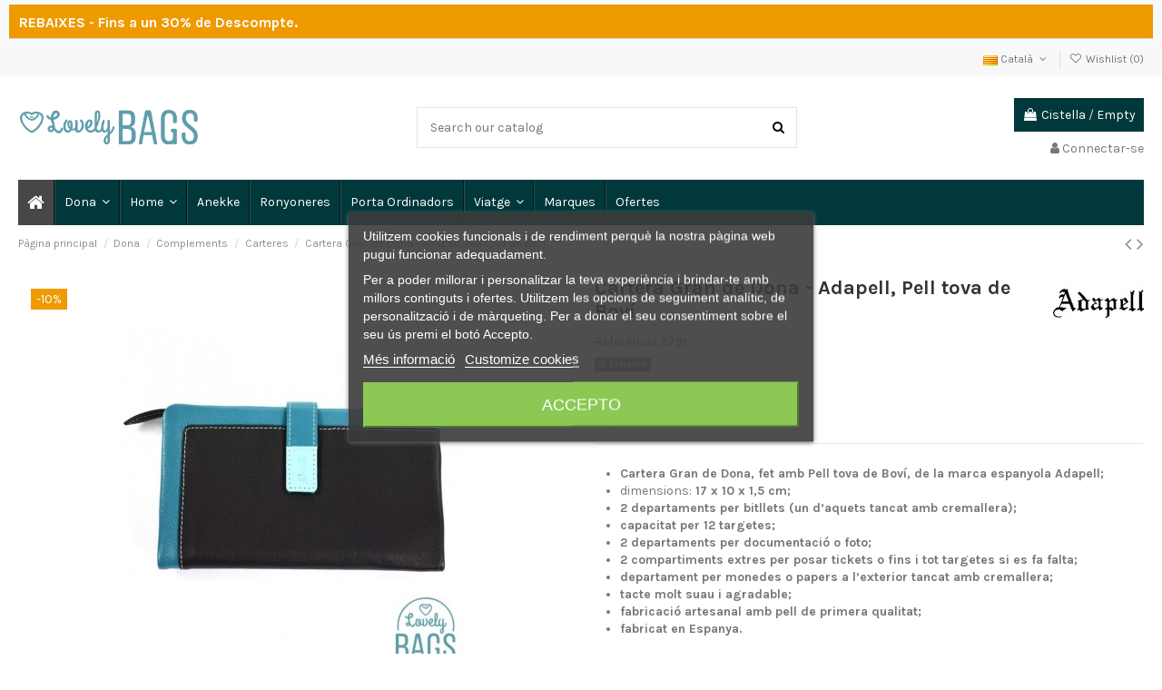

--- FILE ---
content_type: text/html; charset=utf-8
request_url: https://lovelybags.eu/ca/carteres-dona/289-686-cartera-grossa-de-dona-adapell-pell-tova-de-bovi.html
body_size: 35395
content:
<!doctype html>
<html lang="ca">

<head>
    
        
  <meta charset="utf-8">


  <meta http-equiv="x-ua-compatible" content="ie=edge">



  


  
  



  <title>Cartera Gran de Dona - Adapell, Pell tova de Boví</title>
  
    
  
  
      
    <script id='lgcookieslaw_script_gtm'>
        window.dataLayer = window.dataLayer || [];
        function gtag(){
            dataLayer.push(arguments);
        }

        gtag('consent', 'default', {
            'ad_storage': 'denied',
            'ad_user_data': 'denied',
            'ad_personalization': 'denied',
            'analytics_storage': 'denied',
            'personalization_storage': 'granted',
            'security_storage': 'granted'
        });
    </script>
<script data-keepinline="true">
    var cdcGtmApi = '//lovelybags.eu/ca/module/cdc_googletagmanager/async';
    var ajaxShippingEvent = 1;
    var ajaxPaymentEvent = 1;

/* datalayer */
dataLayer = window.dataLayer || [];
    let cdcDatalayer = {"event":"view_item","pageCategory":"product","ecommerce":{"currency":"EUR","value":"40.5","items":[{"item_id":"ca289-686","item_name":"Cartera Gran de Dona - Adapell, Pell tova de Bovi","item_reference":"3791","item_brand":"Adapell","item_category":"Dona","item_category2":"Complements","item_category3":"Carteres","item_variant":"Negre","price":"40.5","price_tax_exc":"40.5","price_tax_inc":"40.5","quantity":1,"google_business_vertical":"retail"}]},"google_tag_params":{"ecomm_pagetype":"product","ecomm_prodid":"ca289-686","ecomm_totalvalue":40.5,"ecomm_totalvalue_tax_exc":40.5,"ecomm_category":"Carteres"},"userLogged":0,"userId":"guest_207671"};
    dataLayer.push(cdcDatalayer);

/* call to GTM Tag */
    
(function(w,d,s,l,i){w[l]=w[l]||[];w[l].push({'gtm.start':new Date().getTime(),event:'gtm.js'});var f=d.getElementsByTagName(s)[0],j=d.createElement(s);j.async=true;j.src="https://load.s.lovelybags.eu/agvnuimyie.js?"+i;f.parentNode.insertBefore(j,f);})(window,document,'script','dataLayer','6rda9i7x=aWQ9R1RNLUtDREpYTVZD&page=1');


/* async call to avoid cache system for dynamic data */
dataLayer.push({
  'event': 'datalayer_ready'
});
</script>
  
  <meta name="description" content="
Cartera Gran de Dona, fet amb Pell tova de Boví, de la marca espanyola Adapell; 
dimensions: 17 x 10 x 1,5 cm;
 2 departaments per bitllets (un d’aquets tancat amb cremallera); 
capacitat per 12 targetes;
 2 departaments per documentació o foto;
 2 compartiments extres per posar tickets o fins i tot targetes si es fa falta; 
departament per monedes o papers a l’exterior tancat amb cremallera; 
tacte molt suau i agradable; 
fabricació artesanal amb pell de primera qualitat; 
fabricat en Espanya.
">
  <meta name="keywords" content="">
    
      <link rel="canonical" href="https://lovelybags.eu/ca/carteres-dona/289-cartera-grossa-de-dona-adapell-pell-tova-de-bovi.html">
    

  
          <link rel="alternate" href="https://lovelybags.eu/es/carteras-mujer/289-cartera-grossa-de-dona-adapell-pell-tova-de-bovi.html" hreflang="es">
            <link rel="alternate" href="https://lovelybags.eu/es/carteras-mujer/289-cartera-grossa-de-dona-adapell-pell-tova-de-bovi.html" hreflang="x-default">
                <link rel="alternate" href="https://lovelybags.eu/pt/carteiras-mulher/289-carteira-grande-adapell-couro-macio.html" hreflang="pt-pt">
                <link rel="alternate" href="https://lovelybags.eu/ca/carteres-dona/289-cartera-grossa-de-dona-adapell-pell-tova-de-bovi.html" hreflang="ca-es">
            

  
     <script type="application/ld+json">
 {
   "@context": "https://schema.org",
   "@type": "Organization",
   "name" : "Lovely Bags EU",
   "url" : "https://lovelybags.eu/ca/"
       ,"logo": {
       "@type": "ImageObject",
       "url":"https://lovelybags.eu/img/logo-1712165510.jpg"
     }
    }
</script>

<script type="application/ld+json">
  {
    "@context": "https://schema.org",
    "@type": "WebPage",
    "isPartOf": {
      "@type": "WebSite",
      "url":  "https://lovelybags.eu/ca/",
      "name": "Lovely Bags EU"
    },
    "name": "Cartera Gran de Dona - Adapell, Pell tova de Boví",
    "url":  "https://lovelybags.eu/ca/carteres-dona/289-686-cartera-grossa-de-dona-adapell-pell-tova-de-bovi.html"
  }
</script>


  <script type="application/ld+json">
    {
      "@context": "https://schema.org",
      "@type": "BreadcrumbList",
      "itemListElement": [
                  {
            "@type": "ListItem",
            "position": 1,
            "name": "Pàgina principal",
            "item": "https://lovelybags.eu/ca/"
          },              {
            "@type": "ListItem",
            "position": 2,
            "name": "Dona",
            "item": "https://lovelybags.eu/ca/dona-11"
          },              {
            "@type": "ListItem",
            "position": 3,
            "name": "Complements",
            "item": "https://lovelybags.eu/ca/complements-de-dona-28"
          },              {
            "@type": "ListItem",
            "position": 4,
            "name": "Carteres",
            "item": "https://lovelybags.eu/ca/carteres-dona-29"
          },              {
            "@type": "ListItem",
            "position": 5,
            "name": "Cartera Gran de Dona - Adapell, Pell tova de Boví",
            "item": "https://lovelybags.eu/ca/carteres-dona/289-686-cartera-grossa-de-dona-adapell-pell-tova-de-bovi.html#/color-negre"
          }          ]
    }
  </script>


  

  
    <script type="application/ld+json">
  {
    "@context": "https://schema.org/",
    "@type": "Product",
    "@id": "#product-snippet-id",
    "name": "Cartera Gran de Dona - Adapell, Pell tova de Boví",
    "description": " Cartera Gran de Dona, fet amb Pell tova de Boví, de la marca espanyola Adapell;  dimensions: 17 x 10 x 1,5 cm;  2 departaments per bitllets (un d’aquets tancat amb cremallera);  capacitat per 12 targetes;  2 departaments per documentació o foto;  2 compartiments extres per posar tickets o fins i tot targetes si es fa falta;  departament per monedes o papers a l’exterior tancat amb cremallera;  tacte molt suau i agradable;  fabricació artesanal amb pell de primera qualitat;  fabricat en Espanya. ",
    "category": "Carteres",
    "image" :"https://lovelybags.eu/2393-home_default/cartera-grossa-de-dona-adapell-pell-tova-de-bovi.jpg",    "sku": "3791",
    "mpn": "3791"
        ,
    "brand": {
      "@type": "Brand",
      "name": "Adapell"
    }
    
            ,
    "offers": {
      "@type": "Offer",
      "priceCurrency": "EUR",
      "name": "Cartera Gran de Dona - Adapell, Pell tova de Boví",
      "price": "40.5",
      "url": "https://lovelybags.eu/ca/carteres-dona/289-686-cartera-grossa-de-dona-adapell-pell-tova-de-bovi.html#/26-color-negre",
      "priceValidUntil": "2026-02-16",
              "image": ["https://lovelybags.eu/2393-thickbox_default/cartera-grossa-de-dona-adapell-pell-tova-de-bovi.jpg","https://lovelybags.eu/2398-thickbox_default/cartera-grossa-de-dona-adapell-pell-tova-de-bovi.jpg","https://lovelybags.eu/2396-thickbox_default/cartera-grossa-de-dona-adapell-pell-tova-de-bovi.jpg","https://lovelybags.eu/2397-thickbox_default/cartera-grossa-de-dona-adapell-pell-tova-de-bovi.jpg","https://lovelybags.eu/2399-thickbox_default/cartera-grossa-de-dona-adapell-pell-tova-de-bovi.jpg","https://lovelybags.eu/2395-thickbox_default/cartera-grossa-de-dona-adapell-pell-tova-de-bovi.jpg"],
            "sku": "3791",
      "mpn": "3791",
                    "availability": "https://schema.org/OutOfStock",
      "seller": {
        "@type": "Organization",
        "name": "Lovely Bags EU"
      }
    }
      }
</script>


  
    
  



    <meta property="og:type" content="product">
    <meta property="og:url" content="https://lovelybags.eu/ca/carteres-dona/289-686-cartera-grossa-de-dona-adapell-pell-tova-de-bovi.html">
    <meta property="og:title" content="Cartera Gran de Dona - Adapell, Pell tova de Boví">
    <meta property="og:site_name" content="Lovely Bags EU">
    <meta property="og:description" content="
Cartera Gran de Dona, fet amb Pell tova de Boví, de la marca espanyola Adapell; 
dimensions: 17 x 10 x 1,5 cm;
 2 departaments per bitllets (un d’aquets tancat amb cremallera); 
capacitat per 12 targetes;
 2 departaments per documentació o foto;
 2 compartiments extres per posar tickets o fins i tot targetes si es fa falta; 
departament per monedes o papers a l’exterior tancat amb cremallera; 
tacte molt suau i agradable; 
fabricació artesanal amb pell de primera qualitat; 
fabricat en Espanya.
">
            <meta property="og:image" content="https://lovelybags.eu/2393-thickbox_default/cartera-grossa-de-dona-adapell-pell-tova-de-bovi.jpg">
        <meta property="og:image:width" content="1100">
        <meta property="og:image:height" content="1422">
    




      <meta name="viewport" content="initial-scale=1,user-scalable=no,maximum-scale=1,width=device-width">
  




  <link rel="icon" type="image/vnd.microsoft.icon" href="https://lovelybags.eu/img/favicon.ico?1712166569">
  <link rel="shortcut icon" type="image/x-icon" href="https://lovelybags.eu/img/favicon.ico?1712166569">
    




    <link rel="stylesheet" href="https://lovelybags.eu/themes/warehouse/assets/cache/theme-62c460289.css" type="text/css" media="all">




<link rel="preload" as="font"
      href="https://lovelybags.eu/themes/warehouse/assets/css/font-awesome/fonts/fontawesome-webfont.woff?v=4.7.0"
      type="font/woff" crossorigin="anonymous">
<link rel="preload" as="font"
      href="https://lovelybags.eu/themes/warehouse/assets/css/font-awesome/fonts/fontawesome-webfont.woff2?v=4.7.0"
      type="font/woff2" crossorigin="anonymous">


<link  rel="preload stylesheet"  as="style" href="https://lovelybags.eu/themes/warehouse/assets/css/font-awesome/css/font-awesome-preload.css"
       type="text/css" crossorigin="anonymous">





  

  <script>
        var AdvancedEmailGuardData = {"meta":{"isGDPREnabled":true,"isLegacyOPCEnabled":false,"isLegacyMAModuleEnabled":false,"validationError":null},"settings":{"recaptcha":{"type":"v2_cbx","key":"6LcnhcEaAAAAAHgk4rF0EL-TFLfrd_R-bHMQQzKD","forms":{"contact_us":{"size":"normal","align":"offset","offset":3},"register":{"size":"normal","align":"center","offset":1},"login":{"size":"normal","align":"center","offset":1},"reset_password":{"size":"normal","align":"center","offset":1},"quick_order":{"size":"normal","align":"center","offset":1},"newsletter":{"size":"normal","align":"left","offset":1}},"language":"browser","theme":"light","position":"inline","hidden":false,"deferred":false}},"context":{"ps":{"v17":true,"v17pc":true,"v17ch":true,"v16":false,"v161":false,"v15":false},"languageCode":"ca","pageName":"product"},"trans":{"genericError":"An error occurred, please try again."}};
        var ETS_RV_CUSTOMER_IS_LOGGED = false;
        var ETS_RV_DEFAULT_LANGUAGE_MSG = "Default language cannot be empty!";
        var ETS_RV_DEFAULT_RATE = 5;
        var ETS_RV_DESIGN_COLOR1 = 0;
        var ETS_RV_DISPLAY_RATE_AND_QUESTION = "button";
        var ETS_RV_PRESS_ENTER_ENABLED = 0;
        var ETS_RV_QUESTION_ENABLED = 1;
        var ETS_RV_RECAPTCHA_ENABLED = 0;
        var ETS_RV_RECAPTCHA_FOR = ["review","comment","reply","qa","qa_answer","qa_comment"];
        var ETS_RV_RECAPTCHA_SITE_KEY = "";
        var ETS_RV_RECAPTCHA_TYPE = "recaptcha_v2";
        var ETS_RV_RECAPTCHA_USER_REGISTERED = 1;
        var ETS_RV_RECAPTCHA_VALID = 0;
        var ETS_RV_REQUIRE_TITLE = 0;
        var ETS_RV_REVIEW_ENABLED = 1;
        var PS_ATTACHMENT_MAXIMUM_SIZE = 8388608;
        var PS_ATTACHMENT_MAXIMUM_SIZE_TEXT = "8 MB";
        var addJsDef = false;
        var back_office = 0;
        var baseDir = "\/";
        var elementorFrontendConfig = {"isEditMode":"","stretchedSectionContainer":"","instagramToken":"","is_rtl":false,"ajax_csfr_token_url":"https:\/\/lovelybags.eu\/ca\/module\/iqitelementor\/Actions?process=handleCsfrToken&ajax=1"};
        var ets_rv_datetime_picker = "{\"prevText\":\"\",\"nextText\":\"\",\"dateFormat\":\"yy-mm-dd\",\"currentText\":\"\",\"closeText\":\"\",\"ampm\":false,\"amNames\":[\"AM\",\"A\"],\"pmNames\":[\"PM\",\"P\"],\"timeFormat\":\"hh:mm:ss tt\",\"timeSuffix\":\"\",\"timeOnlyTitle\":\"\",\"timeText\":\"\",\"hourText\":\"\",\"minuteText\":\"\",\"maxDate\":\"2026-02-01 01:06:50\"}";
        var ets_rv_datetime_picker_closeText = "Fet";
        var ets_rv_datetime_picker_currentText = "Ara";
        var ets_rv_datetime_picker_hourText = "Hora";
        var ets_rv_datetime_picker_minuteText = "Minut";
        var ets_rv_datetime_picker_timeOnlyTitle = "Choose time";
        var ets_rv_datetime_picker_timeText = "Temps";
        var ets_rv_please_sign_dislike = "Please sign in or register to dislike";
        var ets_rv_please_sign_like = "Please sign in or register to like";
        var ets_rv_please_sign_question = "Please sign in or register to ask your question";
        var ets_rv_please_sign_review = "Please sign in or register to write your review";
        var file_is_to_large_text = "File is too large. Maximum size allowed: %s";
        var file_not_valid_text = "File type is not allowed";
        var iqitTheme = {"rm_sticky":"0","rm_breakpoint":0,"op_preloader":"0","cart_style":"floating","cart_confirmation":"modal","h_layout":"1","f_fixed":"","f_layout":"2","h_absolute":"0","h_sticky":"menu","hw_width":"inherit","mm_content":"desktop","hm_submenu_width":"default","h_search_type":"full","pl_lazyload":true,"pl_infinity":false,"pl_rollover":true,"pl_crsl_autoplay":false,"pl_slider_ld":5,"pl_slider_d":4,"pl_slider_t":3,"pl_slider_p":2,"pp_thumbs":"bottom","pp_zoom":"inner","pp_image_layout":"carousel","pp_tabs":"tabh","pl_grid_qty":false};
        var iqitcompare = {"nbProducts":0};
        var iqitextendedproduct = {"speed":"70","hook":"modal"};
        var iqitfdc_from = 0;
        var iqitmegamenu = {"sticky":"false","containerSelector":"#wrapper > .container"};
        var iqitwishlist = {"nbProducts":0};
        var isLogged = false;
        var language_code = "ca";
        var prestashop = {"cart":{"products":[],"totals":{"total":{"type":"total","label":"Total","amount":0,"value":"0,00\u00a0\u20ac"},"total_including_tax":{"type":"total","label":"Total (IVA incl.)","amount":0,"value":"0,00\u00a0\u20ac"},"total_excluding_tax":{"type":"total","label":"Total (IVA excl.)","amount":0,"value":"0,00\u00a0\u20ac"}},"subtotals":{"products":{"type":"products","label":"Subtotal","amount":0,"value":"0,00\u00a0\u20ac"},"discounts":null,"shipping":{"type":"shipping","label":"Lliurament","amount":0,"value":""},"tax":null},"products_count":0,"summary_string":"0 articles","vouchers":{"allowed":1,"added":[]},"discounts":[],"minimalPurchase":0,"minimalPurchaseRequired":""},"currency":{"id":1,"name":"Euro","iso_code":"EUR","iso_code_num":"978","sign":"\u20ac"},"customer":{"lastname":null,"firstname":null,"email":null,"birthday":null,"newsletter":null,"newsletter_date_add":null,"optin":null,"website":null,"company":null,"siret":null,"ape":null,"is_logged":false,"gender":{"type":null,"name":null},"addresses":[]},"country":{"id_zone":1,"id_currency":1,"call_prefix":34,"iso_code":"ES","active":"1","contains_states":"1","need_identification_number":"0","need_zip_code":"1","zip_code_format":"NNNNN","display_tax_label":"1","name":"Spain","id":6},"language":{"name":"Catal\u00e0 (Catalan)","iso_code":"ca","locale":"ca-ES","language_code":"ca-es","active":"1","is_rtl":"0","date_format_lite":"d\/m\/Y","date_format_full":"Y-m-d H:i:s","id":3},"page":{"title":"","canonical":"https:\/\/lovelybags.eu\/ca\/carteres-dona\/289-cartera-grossa-de-dona-adapell-pell-tova-de-bovi.html","meta":{"title":"Cartera Gran de Dona - Adapell, Pell tova de Bov\u00ed","description":"\nCartera Gran\u00a0de Dona, fet amb Pell tova de Bov\u00ed, de la marca espanyola Adapell; \ndimensions: 17 x 10 x 1,5 cm;\n 2 departaments per bitllets (un d\u2019aquets tancat amb cremallera); \ncapacitat per 12 targetes;\n 2 departaments per documentaci\u00f3 o foto;\n 2 compartiments extres per posar tickets o fins i tot targetes si es fa falta; \ndepartament per monedes o papers a l\u2019exterior tancat amb cremallera; \ntacte molt suau i agradable; \nfabricaci\u00f3 artesanal amb pell de primera qualitat; \nfabricat en Espanya.\n","keywords":"","robots":"index"},"page_name":"product","body_classes":{"lang-ca":true,"lang-rtl":false,"country-ES":true,"currency-EUR":true,"layout-full-width":true,"page-product":true,"tax-display-enabled":true,"page-customer-account":false,"product-id-289":true,"product-Cartera Gran de Dona - Adapell, Pell tova de Bov\u00ed":true,"product-id-category-29":true,"product-id-manufacturer-44":true,"product-id-supplier-1":true,"product-available-for-order":true},"admin_notifications":[],"password-policy":{"feedbacks":{"0":"Molt feble","1":"Feble","2":"Mitjana","3":"Forta","4":"Molt forta","Straight rows of keys are easy to guess":"Les files rectes de tecles s\u00f3n f\u00e0cils d\u2019endevinar.","Short keyboard patterns are easy to guess":"Els patrons curts de teclat s\u00f3n f\u00e0cils d'endevinar","Use a longer keyboard pattern with more turns":"Utilitzeu un patr\u00f3 de teclat m\u00e9s llarg amb m\u00e9s girs","Repeats like \"aaa\" are easy to guess":"Les repeticions com \"aaa\" s\u00f3n f\u00e0cils d'endevinar.","Repeats like \"abcabcabc\" are only slightly harder to guess than \"abc\"":"Les repeticions com \"abcabcabc\" s\u00f3n tan sols una mica m\u00e9s dif\u00edcils d'endevinar que \"abc\"","Sequences like abc or 6543 are easy to guess":"Seq\u00fc\u00e8ncies com \"abc\" o \"6543\" s\u00f3n f\u00e0cils d'endevinar","Recent years are easy to guess":"Els \u00faltims anys s\u00f3n f\u00e0cils d'endevinar","Dates are often easy to guess":"Les dates sovint s\u00f3n f\u00e0cils d'endevinar","This is a top-10 common password":"Aquesta \u00e9s una de les 10 claus de pas habituals","This is a top-100 common password":"Aquesta \u00e9s una de les 100 claus de pas habituals","This is a very common password":"Aquesta \u00e9s una clau de pas molt comuna","This is similar to a commonly used password":"Aix\u00f2 \u00e9s semblant a una clau de pas d'\u00fas habitual","A word by itself is easy to guess":"Una paraula per si mateixa \u00e9s f\u00e0cil d'endevinar","Names and surnames by themselves are easy to guess":"Els noms i cognoms per si mateixos s\u00f3n f\u00e0cils d'endevinar","Common names and surnames are easy to guess":"Els noms i cognoms s\u00f3n f\u00e0cils d'endevinar","Use a few words, avoid common phrases":"Feu servir unes poques paraules, eviteu frases comunes","No need for symbols, digits, or uppercase letters":"No calen s\u00edmbols, d\u00edgits o lletres maj\u00fascules","Avoid repeated words and characters":"Eviteu paraules i car\u00e0cters repetits","Avoid sequences":"Eviteu les seq\u00fc\u00e8ncies","Avoid recent years":"Eviteu els \u00faltims anys","Avoid years that are associated with you":"Eviteu els anys que s'associen amb vosaltres","Avoid dates and years that are associated with you":"Eviteu dates i anys que estiguin associats amb vosaltres","Capitalization doesn't help very much":"Les maj\u00fascules no ajuden gaire","All-uppercase is almost as easy to guess as all-lowercase":"Tot en maj\u00fascula \u00e9s gaireb\u00e9 tan f\u00e0cil d'endevinar com tot en min\u00fascula","Reversed words aren't much harder to guess":"Les paraules invertides no s\u00f3n molt m\u00e9s dif\u00edcils d'endevinar","Predictable substitutions like '@' instead of 'a' don't help very much":"Les substitucions previsibles com \"@\" en lloc de \"a\" no ajuden gaire","Add another word or two. Uncommon words are better.":"Afegiu una o dues paraules m\u00e9s. Les paraules poc comunes s\u00f3n millors."}}},"shop":{"name":"Lovely Bags EU","logo":"https:\/\/lovelybags.eu\/img\/logo-1712165510.jpg","stores_icon":"https:\/\/lovelybags.eu\/img\/logo_stores.png","favicon":"https:\/\/lovelybags.eu\/img\/favicon.ico"},"core_js_public_path":"\/themes\/","urls":{"base_url":"https:\/\/lovelybags.eu\/","current_url":"https:\/\/lovelybags.eu\/ca\/carteres-dona\/289-686-cartera-grossa-de-dona-adapell-pell-tova-de-bovi.html","shop_domain_url":"https:\/\/lovelybags.eu","img_ps_url":"https:\/\/lovelybags.eu\/img\/","img_cat_url":"https:\/\/lovelybags.eu\/img\/c\/","img_lang_url":"https:\/\/lovelybags.eu\/img\/l\/","img_prod_url":"https:\/\/lovelybags.eu\/img\/p\/","img_manu_url":"https:\/\/lovelybags.eu\/img\/m\/","img_sup_url":"https:\/\/lovelybags.eu\/img\/su\/","img_ship_url":"https:\/\/lovelybags.eu\/img\/s\/","img_store_url":"https:\/\/lovelybags.eu\/img\/st\/","img_col_url":"https:\/\/lovelybags.eu\/img\/co\/","img_url":"https:\/\/lovelybags.eu\/themes\/warehouse\/assets\/img\/","css_url":"https:\/\/lovelybags.eu\/themes\/warehouse\/assets\/css\/","js_url":"https:\/\/lovelybags.eu\/themes\/warehouse\/assets\/js\/","pic_url":"https:\/\/lovelybags.eu\/upload\/","theme_assets":"https:\/\/lovelybags.eu\/themes\/warehouse\/assets\/","theme_dir":"https:\/\/lovelybags.eu\/themes\/warehouse\/","pages":{"address":"https:\/\/lovelybags.eu\/ca\/address","addresses":"https:\/\/lovelybags.eu\/ca\/addresses","authentication":"https:\/\/lovelybags.eu\/ca\/login","manufacturer":"https:\/\/lovelybags.eu\/ca\/brands","cart":"https:\/\/lovelybags.eu\/ca\/cistella","category":"https:\/\/lovelybags.eu\/ca\/index.php?controller=category","cms":"https:\/\/lovelybags.eu\/ca\/index.php?controller=cms","contact":"https:\/\/lovelybags.eu\/ca\/contacteu-nos","discount":"https:\/\/lovelybags.eu\/ca\/discount","guest_tracking":"https:\/\/lovelybags.eu\/ca\/guest-tracking","history":"https:\/\/lovelybags.eu\/ca\/order-history","identity":"https:\/\/lovelybags.eu\/ca\/identity","index":"https:\/\/lovelybags.eu\/ca\/","my_account":"https:\/\/lovelybags.eu\/ca\/my-account","order_confirmation":"https:\/\/lovelybags.eu\/ca\/confirmacio-comanda","order_detail":"https:\/\/lovelybags.eu\/ca\/index.php?controller=order-detail","order_follow":"https:\/\/lovelybags.eu\/ca\/order-follow","order":"https:\/\/lovelybags.eu\/ca\/comanda","order_return":"https:\/\/lovelybags.eu\/ca\/index.php?controller=order-return","order_slip":"https:\/\/lovelybags.eu\/ca\/credit-slip","pagenotfound":"https:\/\/lovelybags.eu\/ca\/page-not-found","password":"https:\/\/lovelybags.eu\/ca\/password-recovery","pdf_invoice":"https:\/\/lovelybags.eu\/ca\/index.php?controller=pdf-invoice","pdf_order_return":"https:\/\/lovelybags.eu\/ca\/index.php?controller=pdf-order-return","pdf_order_slip":"https:\/\/lovelybags.eu\/ca\/index.php?controller=pdf-order-slip","prices_drop":"https:\/\/lovelybags.eu\/ca\/productes-rebaixats","product":"https:\/\/lovelybags.eu\/ca\/index.php?controller=product","registration":"https:\/\/lovelybags.eu\/ca\/index.php?controller=registration","search":"https:\/\/lovelybags.eu\/ca\/search","sitemap":"https:\/\/lovelybags.eu\/ca\/mapa-del-lloc","stores":"https:\/\/lovelybags.eu\/ca\/stores","supplier":"https:\/\/lovelybags.eu\/ca\/supplier","new_products":"https:\/\/lovelybags.eu\/ca\/new-products","brands":"https:\/\/lovelybags.eu\/ca\/brands","register":"https:\/\/lovelybags.eu\/ca\/index.php?controller=registration","order_login":"https:\/\/lovelybags.eu\/ca\/comanda?login=1"},"alternative_langs":{"es":"https:\/\/lovelybags.eu\/es\/carteras-mujer\/289-cartera-grossa-de-dona-adapell-pell-tova-de-bovi.html","pt-pt":"https:\/\/lovelybags.eu\/pt\/carteiras-mulher\/289-carteira-grande-adapell-couro-macio.html","ca-es":"https:\/\/lovelybags.eu\/ca\/carteres-dona\/289-cartera-grossa-de-dona-adapell-pell-tova-de-bovi.html"},"actions":{"logout":"https:\/\/lovelybags.eu\/ca\/?mylogout="},"no_picture_image":{"bySize":{"small_default":{"url":"https:\/\/lovelybags.eu\/img\/p\/ca-default-small_default.jpg","width":98,"height":127},"cart_default":{"url":"https:\/\/lovelybags.eu\/img\/p\/ca-default-cart_default.jpg","width":125,"height":162},"home_default":{"url":"https:\/\/lovelybags.eu\/img\/p\/ca-default-home_default.jpg","width":236,"height":305},"large_default":{"url":"https:\/\/lovelybags.eu\/img\/p\/ca-default-large_default.jpg","width":381,"height":492},"medium_default":{"url":"https:\/\/lovelybags.eu\/img\/p\/ca-default-medium_default.jpg","width":452,"height":584},"thickbox_default":{"url":"https:\/\/lovelybags.eu\/img\/p\/ca-default-thickbox_default.jpg","width":1100,"height":1422}},"small":{"url":"https:\/\/lovelybags.eu\/img\/p\/ca-default-small_default.jpg","width":98,"height":127},"medium":{"url":"https:\/\/lovelybags.eu\/img\/p\/ca-default-large_default.jpg","width":381,"height":492},"large":{"url":"https:\/\/lovelybags.eu\/img\/p\/ca-default-thickbox_default.jpg","width":1100,"height":1422},"legend":""}},"configuration":{"display_taxes_label":true,"display_prices_tax_incl":true,"is_catalog":false,"show_prices":true,"opt_in":{"partner":true},"quantity_discount":{"type":"discount","label":"Descompte per quantitat"},"voucher_enabled":1,"return_enabled":1},"field_required":[],"breadcrumb":{"links":[{"title":"P\u00e0gina principal","url":"https:\/\/lovelybags.eu\/ca\/"},{"title":"Dona","url":"https:\/\/lovelybags.eu\/ca\/dona-11"},{"title":"Complements","url":"https:\/\/lovelybags.eu\/ca\/complements-de-dona-28"},{"title":"Carteres","url":"https:\/\/lovelybags.eu\/ca\/carteres-dona-29"},{"title":"Cartera Gran de Dona - Adapell, Pell tova de Bov\u00ed","url":"https:\/\/lovelybags.eu\/ca\/carteres-dona\/289-686-cartera-grossa-de-dona-adapell-pell-tova-de-bovi.html#\/color-negre"}],"count":5},"link":{"protocol_link":"https:\/\/","protocol_content":"https:\/\/"},"time":1769904410,"static_token":"acb3fb57566c344ddaf651c106040b1f","token":"f5925f9598e80f2e363f594286613a36","debug":false};
        var productCommentPostErrorMessage = "Sorry, your review cannot be posted.";
        var productCommentUpdatePostErrorMessage = "Sorry, your review appreciation cannot be sent.";
        var psemailsubscription_subscription = "https:\/\/lovelybags.eu\/ca\/module\/ps_emailsubscription\/subscription";
      </script>



  
<script type="text/javascript">
    var lgcookieslaw_consent_mode = 1;
    var lgcookieslaw_banner_url_ajax_controller = "https://lovelybags.eu/ca/module/lgcookieslaw/ajax";     var lgcookieslaw_cookie_values = null;     var lgcookieslaw_saved_preferences = 0;
    var lgcookieslaw_ajax_calls_token = "1bc389d3cabb5be9581c7347e98e6241";
    var lgcookieslaw_reload = 0;
    var lgcookieslaw_block_navigation = 0;
    var lgcookieslaw_banner_position = 3;
    var lgcookieslaw_show_fixed_button = 0;
    var lgcookieslaw_save_user_consent = 1;
    var lgcookieslaw_reject_cookies_when_closing_banner = 0;
</script>

<script src="https://www.paypal.com/sdk/js?client-id=AQWFZntsNVXpyymJ2VVC-mlW7HdZco466D9JtTaZ_XKu7CHVLKn4tp-eOMbEZPbp6Vz8wgwbZTEpIvlB&currency=EUR&components=messages,buttons&enable-funding=paylater"></script>
	<style name="nxtalvariantspro">
		
		.nxtal-variant-attributes li .showmore,
		.quickview .nxtal-variant-attributes li .showmore,
		.nxtal-variant-box .nxtal-variant-attributes li a{
								}
		.nxtal-variant-box .nxtal-variant-attributes li a .current-price,
		.nxtal-variant-box .nxtal-variant-attributes li a .variant-attribute-name {
					}
		.nxtal-variant-box .nxtal-variant-attributes li.active a{
								}
		.nxtal-variant-box .nxtal-variant-attributes li.active a .current-price,
		.nxtal-variant-box .nxtal-variant-attributes li.active a .variant-attribute-name {
					}
	
		.thumbnail-container [data-image="1"] .nxtal-variant-attributes li{
								}
		.thumbnail-container .nxtal-variant-attributes li{
								}
		
		.nxtal-variant-attributes li .showmore,
		.quickview .nxtal-variant-attributes li .showmore,
		.thumbnail-container .nxtal-variant-attributes li a{
					}
		
		.quickview .product-additional-info .nxtal-variant-box  div.showmore,
		#product .product-additional-info .nxtal-variant-box  div.showmore,
		.quickview .product-additional-info .nxtal-variant-box [data-image="1"] .nxtal-variant-attributes li a,
		#product .product-additional-info .nxtal-variant-box [data-image="1"] .nxtal-variant-attributes li a{
			height : 80px;			width : 60px;		}
		
		.quickview .product-additional-info .nxtal-variant-box  div.showmore,
		#product .product-additional-info .nxtal-variant-box  div.showmore,
		.quickview .product-additional-info .nxtal-variant-box .nxtal-variant-attributes li a,
		#product .product-additional-info .nxtal-variant-box .nxtal-variant-attributes li a{
			min-height : 80px;			min-width : 60px;		}
	
	
				
			</style>







    <style type="text/css">.color1{color: #ee9a00!important;fill: #ee9a00!important} .background1{background: #ee9a00!important;border-color: #ee9a00!important} .hover1:hover{color:#ee9a00!important;fill:#ee9a00!important} .bg_hover1:hover{background:#ee9a00!important;border-color: #ee9a00!important} .bd_hover1:hover{border-color:#ee9a00!important} .border1{border-color: #ee9a00!important} .bg1.active{background:#ee9a00!important;border-color: #ee9a00!important}
.background2{background: #04656b!important;border-color: #04656b!important}
.bg_hover3:hover,.bg_hover3.active,.bg_hover3.current{background:#ee9a00!important;border-color: #ee9a00!important} .bd_hover3:hover,.bd_hover3.active,.bd_hover3.current{border-color:#ee9a00!important} .bg3.active{background:#ee9a00!important;border-color: #ee9a00!important}
.color4{color: #48AF1A!important;fill: #48AF1A!important}
.color5{color: #2fb5d2!important;fill: #2fb5d2!important}
</style>
<script type="text/javascript">
    (function() {
        window.sib = {
            equeue: [],
            client_key: "xke3v4nxypb5xcw07o2cbwfd"
        };

    
        window.sendinblue = { } ;
        for (var j = ['track', 'identify', 'trackLink', 'page'], i = 0; i < j.length; i++) {
            (function(k) {
                window.sendinblue[k] = function() {
                    var arg = Array.prototype.slice.call(arguments);
                    (window.sib[k] || function() {
                        var t = { } ;
                        t[k] = arg;
                        window.sib.equeue.push(t);
                    })(arg[0], arg[1], arg[2]);
                };
            })(j[i]);
        }
        var n = document.createElement("script"),
            i = document.getElementsByTagName("script")[0];
        n.type = "text/javascript", n.id = "sendinblue-js", n.async = !0, n.src = "https://sibautomation.com/sa.js?plugin=prestashop&key=" + window.sib.client_key, i.parentNode.insertBefore(n, i), window.sendinblue.page();
    })();
</script>



    
            <meta property="product:pretax_price:amount" content="40.5">
        <meta property="product:pretax_price:currency" content="EUR">
        <meta property="product:price:amount" content="40.5">
        <meta property="product:price:currency" content="EUR">
        
    

    </head>

<body id="product" class="lang-ca country-es currency-eur layout-full-width page-product tax-display-enabled product-id-289 product-cartera-gran-de-dona-adapell--pell-tova-de-bovi product-id-category-29 product-id-manufacturer-44 product-id-supplier-1 product-available-for-order body-desktop-header-style-w-1">


    




    <noscript><!-- Google Tag Manager (noscript) -->
<iframe src="https://load.s.lovelybags.eu/ns.html?id=GTM-KCDJXMVC" height="0" width="0"></iframe>
<!-- End Google Tag Manager (noscript) --></noscript>



<main id="main-page-content"  >
    
            

    <header id="header" class="desktop-header-style-w-1">
        
            
  <div class="header-banner">
    

            <div class="elementor-displayBanner">
            		<style class="elementor-frontend-stylesheet">.elementor-element.elementor-element-lnfdjz1{background-color:#f8f9fa;}</style>
				<div class="elementor">
											                        <div class="elementor-section elementor-element elementor-element-lnfdjz1 elementor-top-section elementor-section-boxed elementor-section-height-default elementor-section-height-default" data-element_type="section">
                            
                           

                            <div class="elementor-container  elementor-column-gap-narrow      "
                                                                >
                                <div class="elementor-row  ">
                                                                
                            		<div class="elementor-column elementor-element elementor-element-a6p85gr elementor-col-100 elementor-top-column" data-element_type="column">
			<div class="elementor-column-wrap elementor-element-populated">
				<div class="elementor-widget-wrap">
		        <div class="elementor-widget elementor-element elementor-element-yhyt4nt elementor-widget-html" data-element_type="html">
                <div class="elementor-widget-container">
            <div style=" background-color: #ee9a00; border-bottom: 1px solid gainsboro;">
        <table style="overflow-x:auto;">
            <tr>
                <th><h3 style="text-align: left; padding-top: 10px; padding-left: 10px; font-size: 15.75; font-family: karla, sans-serif; color:rgb(255,255,255); vertical-align: center;">REBAIXES - Fins a un 30% de Descompte.</h3></th>
                <th></th>
            </tr>
        </table>
    </div>        </div>
                </div>
        				</div>
			</div>
		</div>
		                             
                                                            </div>
                                
                                                            </div>
                        </div>
                							</div>
		
        </div>
    



  </div>




            <nav class="header-nav">
        <div class="container">
    
        <div class="row justify-content-between">
            <div class="col col-auto col-md left-nav">
                                            <div class="block-iqitlinksmanager block-iqitlinksmanager-2 block-links-inline d-inline-block">
            <ul>
                            </ul>
        </div>
    
            </div>
            <div class="col col-auto center-nav text-center">
                
             </div>
            <div class="col col-auto col-md right-nav text-right">
                

<div id="language_selector" class="d-inline-block">
    <div class="language-selector-wrapper d-inline-block">
        <div class="language-selector dropdown js-dropdown">
            <a class="expand-more" data-toggle="dropdown" data-iso-code="ca"><img width="16" height="11" src="https://lovelybags.eu/img/l/3.jpg" alt="Català" class="img-fluid lang-flag" /> Català <i class="fa fa-angle-down fa-fw" aria-hidden="true"></i></a>
            <div class="dropdown-menu">
                <ul>
                                            <li >
                            <a href="https://lovelybags.eu/es/carteras-mujer/289-cartera-grossa-de-dona-adapell-pell-tova-de-bovi.html" rel="alternate" hreflang="es"
                               class="dropdown-item"><img width="16" height="11" src="https://lovelybags.eu/img/l/1.jpg" alt="Español" class="img-fluid lang-flag"  data-iso-code="es"/> Español</a>
                        </li>
                                            <li >
                            <a href="https://lovelybags.eu/pt/carteiras-mulher/289-carteira-grande-adapell-couro-macio.html" rel="alternate" hreflang="pt"
                               class="dropdown-item"><img width="16" height="11" src="https://lovelybags.eu/img/l/2.jpg" alt="Português PT" class="img-fluid lang-flag"  data-iso-code="pt"/> Português PT</a>
                        </li>
                                            <li  class="current" >
                            <a href="https://lovelybags.eu/ca/carteres-dona/289-cartera-grossa-de-dona-adapell-pell-tova-de-bovi.html" rel="alternate" hreflang="ca"
                               class="dropdown-item"><img width="16" height="11" src="https://lovelybags.eu/img/l/3.jpg" alt="Català" class="img-fluid lang-flag"  data-iso-code="ca"/> Català</a>
                        </li>
                                    </ul>
            </div>
        </div>
    </div>
</div>
<div class="d-inline-block">
    <a href="//lovelybags.eu/ca/module/iqitwishlist/view">
        <i class="fa fa-heart-o fa-fw" aria-hidden="true"></i> Wishlist (<span
                id="iqitwishlist-nb"></span>)
    </a>
</div>

             </div>
        </div>

                        </div>
            </nav>
        



<div id="desktop-header" class="desktop-header-style-1">
    
            
<div class="header-top">
    <div id="desktop-header-container" class="container">
        <div class="row align-items-center">
                            <div class="col col-auto col-header-left">
                    <div id="desktop_logo">
                        
  <a href="https://lovelybags.eu/ca/">
    <img class="logo img-fluid"
         src="https://lovelybags.eu/img/logo-1712165510.jpg"
                  alt="Lovely Bags EU"
         width="200"
         height="40"
    >
  </a>

                    </div>
                    
                </div>
                <div class="col col-header-center">
                                        <!-- Block search module TOP -->

<!-- Block search module TOP -->
<div id="search_widget" class="search-widget" data-search-controller-url="https://lovelybags.eu/ca/module/iqitsearch/searchiqit">
    <form method="get" action="https://lovelybags.eu/ca/module/iqitsearch/searchiqit">
        <div class="input-group">
            <input type="text" name="s" value="" data-all-text="Show all results"
                   data-blog-text="Blog post"
                   data-product-text="Product"
                   data-brands-text="Marca"
                   autocomplete="off" autocorrect="off" autocapitalize="off" spellcheck="false"
                   placeholder="Search our catalog" class="form-control form-search-control" />
            <button type="submit" class="search-btn">
                <i class="fa fa-search"></i>
            </button>
        </div>
    </form>
</div>
<!-- /Block search module TOP -->

<!-- /Block search module TOP -->


                    
                </div>
                        <div class="col col-auto col-header-right text-right">
                                    
                                            <div id="ps-shoppingcart-wrapper">
    <div id="ps-shoppingcart"
         class="header-cart-default ps-shoppingcart dropdown">
         <div id="blockcart" class="blockcart cart-preview"
         data-refresh-url="//lovelybags.eu/ca/module/ps_shoppingcart/ajax">
        <a id="cart-toogle" class="cart-toogle header-btn header-cart-btn" data-toggle="dropdown" data-display="static">
            <i class="fa fa-shopping-bag fa-fw icon" aria-hidden="true"><span class="cart-products-count-btn  d-none">0</span></i>
            <span class="info-wrapper">
            <span class="title">Cistella</span>
            <span class="cart-toggle-details">
            <span class="text-faded cart-separator"> / </span>
                            Empty
                        </span>
            </span>
        </a>
        <div id="_desktop_blockcart-content" class="dropdown-menu-custom dropdown-menu">
    <div id="blockcart-content" class="blockcart-content" >
        <div class="cart-title">
            <span class="modal-title">Cistella de la compra</span>
            <button type="button" id="js-cart-close" class="close">
                <span>×</span>
            </button>
            <hr>
        </div>
                    <span class="no-items">No hi ha més articles a la vostra cistella</span>
            </div>
</div> </div>




    </div>
</div>

                                        
                
                <div id="user_info">
            <a
                href="https://lovelybags.eu/ca/login?back=https%3A%2F%2Flovelybags.eu%2Fca%2Fcarteres-dona%2F289-686-cartera-grossa-de-dona-adapell-pell-tova-de-bovi.html"
                title="Identifiqueu-vos al vostre compte de client"
                rel="nofollow"
        ><i class="fa fa-user" aria-hidden="true"></i>
            <span>Connectar-se</span>
        </a>
    </div>


                
            </div>
            <div class="col-12">
                <div class="row">
                    
                </div>
            </div>
        </div>
    </div>
</div>
<div class="container iqit-megamenu-container"><div id="iqitmegamenu-wrapper" class="iqitmegamenu-wrapper iqitmegamenu-all">
	<div class="container container-iqitmegamenu">
		<div id="iqitmegamenu-horizontal" class="iqitmegamenu  clearfix" role="navigation">

						
			<nav id="cbp-hrmenu" class="cbp-hrmenu cbp-horizontal cbp-hrsub-narrow">
				<ul>
											<li id="cbp-hrmenu-tab-1"
							class="cbp-hrmenu-tab cbp-hrmenu-tab-1 cbp-onlyicon ">
							<a href="https://lovelybags.eu/ca/" class="nav-link" 
										>
										

										<span class="cbp-tab-title"> <i
												class="icon fa fa-home cbp-mainlink-icon"></i>
											</span>
																			</a>
																</li>
												<li id="cbp-hrmenu-tab-2"
							class="cbp-hrmenu-tab cbp-hrmenu-tab-2  cbp-has-submeu">
							<a href="https://lovelybags.eu/ca/dona-11" class="nav-link" 
										>
										

										<span class="cbp-tab-title">
											Dona											<i class="fa fa-angle-down cbp-submenu-aindicator"></i></span>
																			</a>
																			<div class="cbp-hrsub col-12">
											<div class="cbp-hrsub-inner">
												<div class="container iqitmegamenu-submenu-container">
													
																																													




<div class="row menu_row menu-element  first_rows menu-element-id-1">
                

                                                




    <div class="col-3 cbp-menu-column cbp-menu-element menu-element-id-2 cbp-empty-column">
        <div class="cbp-menu-column-inner">
                        
                                                            <span class="cbp-column-title nav-link transition-300">Bosses </span>
                                    
                
            

                                                




<div class="row menu_row menu-element  menu-element-id-6">
                

                                                




    <div class="col-12 cbp-menu-column cbp-menu-element menu-element-id-8 ">
        <div class="cbp-menu-column-inner">
                        
                
                
                                            <ul class="cbp-links cbp-valinks cbp-valinks-vertical">
                                                                                                <li><a href="https://lovelybags.eu/ca/bosses-de-dona-22"
                                           >Bosses</a>
                                    </li>
                                                                                    </ul>
                    
                
            

            
            </div>    </div>
                            
                </div>
                                    




<div class="row menu_row menu-element  menu-element-id-14">
                

                                                




    <div class="col-12 cbp-menu-column cbp-menu-element menu-element-id-16 ">
        <div class="cbp-menu-column-inner">
                        
                
                
                                            <ul class="cbp-links cbp-valinks cbp-valinks-vertical">
                                                                                                <li><a href="https://lovelybags.eu/ca/bandoleres-dona-24"
                                           >Bandoleres</a>
                                    </li>
                                                                                    </ul>
                    
                
            

            
            </div>    </div>
                            
                </div>
                                    




<div class="row menu_row menu-element  menu-element-id-15">
                

                                                




    <div class="col-12 cbp-menu-column cbp-menu-element menu-element-id-17 ">
        <div class="cbp-menu-column-inner">
                        
                
                
                                            <ul class="cbp-links cbp-valinks cbp-valinks-vertical">
                                                                                                <li><a href="https://lovelybags.eu/ca/motxilles-de-dona-26"
                                           >Motxilles</a>
                                    </li>
                                                                                    </ul>
                    
                
            

            
            </div>    </div>
                            
                </div>
                                    




<div class="row menu_row menu-element  menu-element-id-18">
                

                                                




    <div class="col-12 cbp-menu-column cbp-menu-element menu-element-id-23 ">
        <div class="cbp-menu-column-inner">
                        
                
                
                                            <ul class="cbp-links cbp-valinks cbp-valinks-vertical">
                                                                                                <li><a href="https://lovelybags.eu/ca/bosses-motxilla-dona-25"
                                           >Bosses Motxilla</a>
                                    </li>
                                                                                    </ul>
                    
                
            

            
            </div>    </div>
                            
                </div>
                                    




<div class="row menu_row menu-element  menu-element-id-19">
                

                                                




    <div class="col-12 cbp-menu-column cbp-menu-element menu-element-id-24 ">
        <div class="cbp-menu-column-inner">
                        
                
                
                                            <ul class="cbp-links cbp-valinks cbp-valinks-vertical">
                                                                                                <li><a href="https://lovelybags.eu/ca/bosses-de-platja-i-rafia-80"
                                           >Bosses de Platja i Ràfia</a>
                                    </li>
                                                                                    </ul>
                    
                
            

            
            </div>    </div>
                            
                </div>
                                    




<div class="row menu_row menu-element  menu-element-id-20">
                

                                                




    <div class="col-12 cbp-menu-column cbp-menu-element menu-element-id-25 ">
        <div class="cbp-menu-column-inner">
                        
                
                
                                            <ul class="cbp-links cbp-valinks cbp-valinks-vertical">
                                                                                                <li><a href="https://lovelybags.eu/ca/bosses-de-pell-done-37"
                                           >Bosses de Pell</a>
                                    </li>
                                                                                    </ul>
                    
                
            

            
            </div>    </div>
                            
                </div>
                                    




<div class="row menu_row menu-element  menu-element-id-21">
                

                                                




    <div class="col-12 cbp-menu-column cbp-menu-element menu-element-id-26 ">
        <div class="cbp-menu-column-inner">
                        
                
                
                                            <ul class="cbp-links cbp-valinks cbp-valinks-vertical">
                                                                                                <li><a href="https://lovelybags.eu/ca/bosses-per-al-mobil-71"
                                           >Bosses per al Mòbil</a>
                                    </li>
                                                                                    </ul>
                    
                
            

            
            </div>    </div>
                            
                </div>
                            
            </div>    </div>
                                    




    <div class="col-3 cbp-menu-column cbp-menu-element menu-element-id-3 cbp-empty-column">
        <div class="cbp-menu-column-inner">
                        
                                                            <span class="cbp-column-title nav-link transition-300">Bosses per model </span>
                                    
                
            

                                                




<div class="row menu_row menu-element  menu-element-id-27">
                

                                                




    <div class="col-12 cbp-menu-column cbp-menu-element menu-element-id-28 ">
        <div class="cbp-menu-column-inner">
                        
                
                
                                            <ul class="cbp-links cbp-valinks cbp-valinks-vertical">
                                                                                                <li><a href="https://lovelybags.eu/ca/bosses-shopper-40"
                                           >Bosses Shopper</a>
                                    </li>
                                                                                    </ul>
                    
                
            

            
            </div>    </div>
                            
                </div>
                                    




<div class="row menu_row menu-element  menu-element-id-29">
                

                                                




    <div class="col-12 cbp-menu-column cbp-menu-element menu-element-id-30 ">
        <div class="cbp-menu-column-inner">
                        
                
                
                                            <ul class="cbp-links cbp-valinks cbp-valinks-vertical">
                                                                                                <li><a href="https://lovelybags.eu/ca/bosses-tote-41"
                                           >Bosses Tote</a>
                                    </li>
                                                                                    </ul>
                    
                
            

            
            </div>    </div>
                            
                </div>
                                    




<div class="row menu_row menu-element  menu-element-id-31">
                

                                                




    <div class="col-12 cbp-menu-column cbp-menu-element menu-element-id-32 ">
        <div class="cbp-menu-column-inner">
                        
                
                
                                            <ul class="cbp-links cbp-valinks cbp-valinks-vertical">
                                                                                                <li><a href="https://lovelybags.eu/ca/bosses-hobo-43"
                                           >Bosses Hobo</a>
                                    </li>
                                                                                    </ul>
                    
                
            

            
            </div>    </div>
                            
                </div>
                                    




<div class="row menu_row menu-element  menu-element-id-33">
                

                                                




    <div class="col-12 cbp-menu-column cbp-menu-element menu-element-id-34 ">
        <div class="cbp-menu-column-inner">
                        
                
                
                                            <ul class="cbp-links cbp-valinks cbp-valinks-vertical">
                                                                                                <li><a href="https://lovelybags.eu/ca/bosses-de-ma-dona-23"
                                           >Bosses de Mà</a>
                                    </li>
                                                                                    </ul>
                    
                
            

            
            </div>    </div>
                            
                </div>
                                    




<div class="row menu_row menu-element  menu-element-id-47">
                

                                                




    <div class="col-12 cbp-menu-column cbp-menu-element menu-element-id-50 ">
        <div class="cbp-menu-column-inner">
                        
                
                
                                            <ul class="cbp-links cbp-valinks cbp-valinks-vertical">
                                                                                                <li><a href="https://lovelybags.eu/ca/bosses-d-espatlla-45"
                                           >Bosses d&#039;Espatlla</a>
                                    </li>
                                                                                    </ul>
                    
                
            

            
            </div>    </div>
                            
                </div>
                                    




<div class="row menu_row menu-element  menu-element-id-48">
                

                                                




    <div class="col-12 cbp-menu-column cbp-menu-element menu-element-id-51 cbp-empty-column">
        <div class="cbp-menu-column-inner">
                        
                
                
            

            
            </div>    </div>
                            
                </div>
                                    




<div class="row menu_row menu-element  menu-element-id-49">
                

                                                




    <div class="col-12 cbp-menu-column cbp-menu-element menu-element-id-52 cbp-empty-column">
        <div class="cbp-menu-column-inner">
                        
                
                
            

            
            </div>    </div>
                            
                </div>
                                    




<div class="row menu_row menu-element  menu-element-id-58">
                

                                                




    <div class="col-12 cbp-menu-column cbp-menu-element menu-element-id-56 cbp-empty-column">
        <div class="cbp-menu-column-inner">
                        
                
                
            

            
            </div>    </div>
                            
                </div>
                                    




<div class="row menu_row menu-element  menu-element-id-59">
                

                                                




    <div class="col-12 cbp-menu-column cbp-menu-element menu-element-id-60 cbp-empty-column">
        <div class="cbp-menu-column-inner">
                        
                
                
            

            
            </div>    </div>
                            
                </div>
                                    




<div class="row menu_row menu-element  menu-element-id-61">
                

                                                




    <div class="col-12 cbp-menu-column cbp-menu-element menu-element-id-63 cbp-empty-column">
        <div class="cbp-menu-column-inner">
                        
                
                
            

            
            </div>    </div>
                            
                </div>
                            
            </div>    </div>
                                    




    <div class="col-3 cbp-menu-column cbp-menu-element menu-element-id-4 cbp-empty-column">
        <div class="cbp-menu-column-inner">
                        
                                                            <a href="https://lovelybags.eu/ca/complements-de-dona-28"
                           class="cbp-column-title nav-link">Complements </a>
                                    
                
            

                                                




<div class="row menu_row menu-element  menu-element-id-35">
                

                                                




    <div class="col-12 cbp-menu-column cbp-menu-element menu-element-id-41 ">
        <div class="cbp-menu-column-inner">
                        
                
                
                                            <ul class="cbp-links cbp-valinks cbp-valinks-vertical">
                                                                                                <li><a href="https://lovelybags.eu/ca/carteres-dona-29"
                                           >Carteres</a>
                                    </li>
                                                                                    </ul>
                    
                
            

            
            </div>    </div>
                            
                </div>
                                    




<div class="row menu_row menu-element  menu-element-id-36">
                

                                                




    <div class="col-12 cbp-menu-column cbp-menu-element menu-element-id-42 ">
        <div class="cbp-menu-column-inner">
                        
                
                
                                            <ul class="cbp-links cbp-valinks cbp-valinks-vertical">
                                                                                                <li><a href="https://lovelybags.eu/ca/moneders-dona-50"
                                           >Moneders de Dona</a>
                                    </li>
                                                                                    </ul>
                    
                
            

            
            </div>    </div>
                            
                </div>
                                    




<div class="row menu_row menu-element  menu-element-id-37">
                

                                                




    <div class="col-12 cbp-menu-column cbp-menu-element menu-element-id-43 ">
        <div class="cbp-menu-column-inner">
                        
                
                
                                            <ul class="cbp-links cbp-valinks cbp-valinks-vertical">
                                                                                                <li><a href="https://lovelybags.eu/ca/ronyoneras-de-dona-39"
                                           >Ronyoneres</a>
                                    </li>
                                                                                    </ul>
                    
                
            

            
            </div>    </div>
                            
                </div>
                                    




<div class="row menu_row menu-element  menu-element-id-38">
                

                                                




    <div class="col-12 cbp-menu-column cbp-menu-element menu-element-id-44 ">
        <div class="cbp-menu-column-inner">
                        
                
                
                                            <ul class="cbp-links cbp-valinks cbp-valinks-vertical">
                                                                                                <li><a href="https://lovelybags.eu/ca/portadocuments-31"
                                           >Porta Documents</a>
                                    </li>
                                                                                    </ul>
                    
                
            

            
            </div>    </div>
                            
                </div>
                                    




<div class="row menu_row menu-element  menu-element-id-39">
                

                                                




    <div class="col-12 cbp-menu-column cbp-menu-element menu-element-id-45 ">
        <div class="cbp-menu-column-inner">
                        
                
                
                                            <ul class="cbp-links cbp-valinks cbp-valinks-vertical">
                                                                                                <li><a href="https://lovelybags.eu/ca/necessers-dona-27"
                                           >Necesseres</a>
                                    </li>
                                                                                    </ul>
                    
                
            

            
            </div>    </div>
                            
                </div>
                                    




<div class="row menu_row menu-element  menu-element-id-40">
                

                                                




    <div class="col-12 cbp-menu-column cbp-menu-element menu-element-id-46 ">
        <div class="cbp-menu-column-inner">
                        
                
                
                                            <ul class="cbp-links cbp-valinks cbp-valinks-vertical">
                                                                                                <li><a href="https://lovelybags.eu/ca/cinturons-dona-30"
                                           >Cinturons</a>
                                    </li>
                                                                                    </ul>
                    
                
            

            
            </div>    </div>
                            
                </div>
                                    




<div class="row menu_row menu-element  menu-element-id-53">
                

                                                




    <div class="col-12 cbp-menu-column cbp-menu-element menu-element-id-54 ">
        <div class="cbp-menu-column-inner">
                        
                
                
                                            <ul class="cbp-links cbp-valinks cbp-valinks-vertical">
                                                                                                <li><a href="https://lovelybags.eu/ca/paraiguees-136"
                                           >Paraigües</a>
                                    </li>
                                                                                    </ul>
                    
                
            

            
            </div>    </div>
                            
                </div>
                                    




<div class="row menu_row menu-element  menu-element-id-64">
                

                                                




    <div class="col-12 cbp-menu-column cbp-menu-element menu-element-id-65 cbp-empty-column">
        <div class="cbp-menu-column-inner">
                        
                
                
            

            
            </div>    </div>
                            
                </div>
                            
            </div>    </div>
                                    




    <div class="col-3 cbp-menu-column cbp-menu-element menu-element-id-5 cbp-empty-column">
        <div class="cbp-menu-column-inner">
                        
                                                            <span class="cbp-column-title nav-link transition-300">Calçats </span>
                                    
                
            

                                                




<div class="row menu_row menu-element  menu-element-id-66">
                

                                                




    <div class="col-12 cbp-menu-column cbp-menu-element menu-element-id-68 ">
        <div class="cbp-menu-column-inner">
                        
                
                
                                            <ul class="cbp-links cbp-valinks cbp-valinks-vertical">
                                                                                                <li><a href="https://lovelybags.eu/ca/calcats-de-dona-135"
                                           >Sabatilles</a>
                                    </li>
                                                                                    </ul>
                    
                
            

            
            </div>    </div>
                            
                </div>
                            
            </div>    </div>
                            
                </div>
																													
																									</div>
											</div>
										</div>
																</li>
												<li id="cbp-hrmenu-tab-3"
							class="cbp-hrmenu-tab cbp-hrmenu-tab-3  cbp-has-submeu">
							<a href="https://lovelybags.eu/ca/home-10" class="nav-link" 
										>
										

										<span class="cbp-tab-title">
											Home											<i class="fa fa-angle-down cbp-submenu-aindicator"></i></span>
																			</a>
																			<div class="cbp-hrsub col-12">
											<div class="cbp-hrsub-inner">
												<div class="container iqitmegamenu-submenu-container">
													
																																													




<div class="row menu_row menu-element  first_rows menu-element-id-1">
                

                                                




    <div class="col-3 cbp-menu-column cbp-menu-element menu-element-id-2 cbp-empty-column">
        <div class="cbp-menu-column-inner">
                        
                                                            <span class="cbp-column-title nav-link transition-300">Bosses </span>
                                    
                
            

                                                




<div class="row menu_row menu-element  menu-element-id-6">
                

                                                




    <div class="col-12 cbp-menu-column cbp-menu-element menu-element-id-7 ">
        <div class="cbp-menu-column-inner">
                        
                
                
                                            <ul class="cbp-links cbp-valinks cbp-valinks-vertical">
                                                                                                <li><a href="https://lovelybags.eu/ca/bandolera-17"
                                           >Bandoleres</a>
                                    </li>
                                                                                    </ul>
                    
                
            

            
            </div>    </div>
                            
                </div>
                                    




<div class="row menu_row menu-element  menu-element-id-8">
                

                                                




    <div class="col-12 cbp-menu-column cbp-menu-element menu-element-id-10 ">
        <div class="cbp-menu-column-inner">
                        
                
                
                                            <ul class="cbp-links cbp-valinks cbp-valinks-vertical">
                                                                                                <li><a href="https://lovelybags.eu/ca/motxilles-home-14"
                                           >Motxilles</a>
                                    </li>
                                                                                    </ul>
                    
                
            

            
            </div>    </div>
                            
                </div>
                                    




<div class="row menu_row menu-element  menu-element-id-9">
                

                                                




    <div class="col-12 cbp-menu-column cbp-menu-element menu-element-id-11 ">
        <div class="cbp-menu-column-inner">
                        
                
                
                                            <ul class="cbp-links cbp-valinks cbp-valinks-vertical">
                                                                                                <li><a href="https://lovelybags.eu/ca/ronyoneres-home-15"
                                           >Ronyoneres</a>
                                    </li>
                                                                                    </ul>
                    
                
            

            
            </div>    </div>
                            
                </div>
                            
            </div>    </div>
                                    




    <div class="col-3 cbp-menu-column cbp-menu-element menu-element-id-3 cbp-empty-column">
        <div class="cbp-menu-column-inner">
                        
                                                            <span class="cbp-column-title nav-link transition-300">Complements </span>
                                    
                
            

                                                




<div class="row menu_row menu-element  menu-element-id-12">
                

                                                




    <div class="col-12 cbp-menu-column cbp-menu-element menu-element-id-15 ">
        <div class="cbp-menu-column-inner">
                        
                
                
                                            <ul class="cbp-links cbp-valinks cbp-valinks-vertical">
                                                                                                <li><a href="https://lovelybags.eu/ca/carteres-home-19"
                                           >Carteres</a>
                                    </li>
                                                                                    </ul>
                    
                
            

            
            </div>    </div>
                            
                </div>
                                    




<div class="row menu_row menu-element  menu-element-id-13">
                

                                                




    <div class="col-12 cbp-menu-column cbp-menu-element menu-element-id-16 ">
        <div class="cbp-menu-column-inner">
                        
                
                
                                            <ul class="cbp-links cbp-valinks cbp-valinks-vertical">
                                                                                                <li><a href="https://lovelybags.eu/ca/bosses-portadocuments-home-16"
                                           >Porta Documents</a>
                                    </li>
                                                                                    </ul>
                    
                
            

            
            </div>    </div>
                            
                </div>
                                    




<div class="row menu_row menu-element  menu-element-id-14">
                

                                                




    <div class="col-12 cbp-menu-column cbp-menu-element menu-element-id-17 ">
        <div class="cbp-menu-column-inner">
                        
                
                
                                            <ul class="cbp-links cbp-valinks cbp-valinks-vertical">
                                                                                                <li><a href="https://lovelybags.eu/ca/necessers-home-38"
                                           >Necessers</a>
                                    </li>
                                                                                    </ul>
                    
                
            

            
            </div>    </div>
                            
                </div>
                                    




<div class="row menu_row menu-element  menu-element-id-18">
                

                                                




    <div class="col-12 cbp-menu-column cbp-menu-element menu-element-id-21 ">
        <div class="cbp-menu-column-inner">
                        
                
                
                                            <ul class="cbp-links cbp-valinks cbp-valinks-vertical">
                                                                                                <li><a href="https://lovelybags.eu/ca/cinturons-home-20"
                                           >Cinturons</a>
                                    </li>
                                                                                    </ul>
                    
                
            

            
            </div>    </div>
                            
                </div>
                                    




<div class="row menu_row menu-element  menu-element-id-19">
                

                                                




    <div class="col-12 cbp-menu-column cbp-menu-element menu-element-id-22 ">
        <div class="cbp-menu-column-inner">
                        
                
                
                                            <ul class="cbp-links cbp-valinks cbp-valinks-vertical">
                                                                                                <li><a href="https://lovelybags.eu/ca/tirants-home-21"
                                           >Tirants</a>
                                    </li>
                                                                                    </ul>
                    
                
            

            
            </div>    </div>
                            
                </div>
                            
            </div>    </div>
                                    




    <div class="col-3 cbp-menu-column cbp-menu-element menu-element-id-4 cbp-empty-column">
        <div class="cbp-menu-column-inner">
                        
                
                
            

            
            </div>    </div>
                                    




    <div class="col-3 cbp-menu-column cbp-menu-element menu-element-id-5 cbp-empty-column">
        <div class="cbp-menu-column-inner">
                        
                
                
            

            
            </div>    </div>
                            
                </div>
																													
																									</div>
											</div>
										</div>
																</li>
												<li id="cbp-hrmenu-tab-4"
							class="cbp-hrmenu-tab cbp-hrmenu-tab-4 ">
							<a href="https://lovelybags.eu/ca/anekke-51" class="nav-link" 
										>
										

										<span class="cbp-tab-title">
											Anekke</span>
																			</a>
																</li>
												<li id="cbp-hrmenu-tab-5"
							class="cbp-hrmenu-tab cbp-hrmenu-tab-5 ">
							<a href="https://lovelybags.eu/ca/ronyoneres-69" class="nav-link" 
										>
										

										<span class="cbp-tab-title">
											Ronyoneres</span>
																			</a>
																</li>
												<li id="cbp-hrmenu-tab-6"
							class="cbp-hrmenu-tab cbp-hrmenu-tab-6 ">
							<a href="https://lovelybags.eu/ca/portaordinadors-79" class="nav-link" 
										>
										

										<span class="cbp-tab-title">
											Porta Ordinadors</span>
																			</a>
																</li>
												<li id="cbp-hrmenu-tab-7"
							class="cbp-hrmenu-tab cbp-hrmenu-tab-7  cbp-has-submeu">
							<a href="https://lovelybags.eu/ca/accessori-viatge-12" class="nav-link" 
										>
										

										<span class="cbp-tab-title">
											Viatge											<i class="fa fa-angle-down cbp-submenu-aindicator"></i></span>
																			</a>
																			<div class="cbp-hrsub col-12">
											<div class="cbp-hrsub-inner">
												<div class="container iqitmegamenu-submenu-container">
													
																																													




<div class="row menu_row menu-element  first_rows menu-element-id-1">
                

                                                




    <div class="col-3 cbp-menu-column cbp-menu-element menu-element-id-2 ">
        <div class="cbp-menu-column-inner">
                        
                
                
                                            <ul class="cbp-links cbp-valinks cbp-valinks-vertical">
                                                                                                <li><a href="https://lovelybags.eu/ca/maletes-32"
                                           >Maletes</a>
                                    </li>
                                                                                    </ul>
                    
                
            

            
            </div>    </div>
                                    




    <div class="col-3 cbp-menu-column cbp-menu-element menu-element-id-3 ">
        <div class="cbp-menu-column-inner">
                        
                
                
                                            <ul class="cbp-links cbp-valinks cbp-valinks-vertical">
                                                                                                <li><a href="https://lovelybags.eu/ca/necessers-de-viatge-33"
                                           >Necessers de viatge</a>
                                    </li>
                                                                                    </ul>
                    
                
            

            
            </div>    </div>
                                    




    <div class="col-3 cbp-menu-column cbp-menu-element menu-element-id-4 ">
        <div class="cbp-menu-column-inner">
                        
                
                
                                            <ul class="cbp-links cbp-valinks cbp-valinks-vertical">
                                                                                                <li><a href="https://lovelybags.eu/ca/altres-accessoris-34"
                                           >Altres accessoris</a>
                                    </li>
                                                                                    </ul>
                    
                
            

            
            </div>    </div>
                            
                </div>
																													
																									</div>
											</div>
										</div>
																</li>
												<li id="cbp-hrmenu-tab-8"
							class="cbp-hrmenu-tab cbp-hrmenu-tab-8 ">
							<a href="https://lovelybags.eu/ca/brands" class="nav-link" 
										>
										

										<span class="cbp-tab-title">
											Marques</span>
																			</a>
																</li>
												<li id="cbp-hrmenu-tab-9"
							class="cbp-hrmenu-tab cbp-hrmenu-tab-9 ">
							<a href="https://lovelybags.eu/ca/productes-rebaixats" class="nav-link" 
										>
										

										<span class="cbp-tab-title">
											Ofertes</span>
																			</a>
																</li>
											</ul>
				</nav>
			</div>
		</div>
		<div id="sticky-cart-wrapper"></div>
	</div>

		<div id="_desktop_iqitmegamenu-mobile">
		<div id="iqitmegamenu-mobile"
			class="mobile-menu js-mobile-menu  h-100  d-flex flex-column">

			<div class="mm-panel__header  mobile-menu__header-wrapper px-2 py-2">
				<div class="mobile-menu__header js-mobile-menu__header">

					<button type="button" class="mobile-menu__back-btn js-mobile-menu__back-btn btn">
						<span aria-hidden="true" class="fa fa-angle-left  align-middle mr-4"></span>
						<span class="mobile-menu__title js-mobile-menu__title paragraph-p1 align-middle"></span>
					</button>
					
				</div>
				<button type="button" class="btn btn-icon mobile-menu__close js-mobile-menu__close" aria-label="Close"
					data-toggle="dropdown">
					<span aria-hidden="true" class="fa fa-times"></span>
				</button>
			</div>

			<div class="position-relative mobile-menu__content flex-grow-1 mx-c16 my-c24 ">
				<ul
					class="position-absolute h-100  w-100  m-0 mm-panel__scroller mobile-menu__scroller px-4 py-4">
					<li class="mobile-menu__above-content"></li>
						
		
																	<li
										class="d-flex align-items-center mobile-menu__tab mobile-menu__tab--id-1  js-mobile-menu__tab">
										<a class="flex-fill mobile-menu__link 
												
											 
																				" href="https://lovelybags.eu/ca/"  >
											 
												<i class="icon fa fa-home mobile-menu__tab-icon"></i>
																						
											
											<span class="js-mobile-menu__tab-title">Home</span>

																					</a>
										
										
																														</li>
																	<li
										class="d-flex align-items-center mobile-menu__tab mobile-menu__tab--id-2  mobile-menu__tab--has-submenu js-mobile-menu__tab--has-submenu js-mobile-menu__tab">
										<a class="flex-fill mobile-menu__link 
												
											js-mobile-menu__link--has-submenu 
																				" href="https://lovelybags.eu/ca/dona-11"  >
																						
											
											<span class="js-mobile-menu__tab-title">Dona</span>

																					</a>
																					<span class="mobile-menu__arrow js-mobile-menu__link--has-submenu">
												<i class="fa fa-angle-right expand-icon" aria-hidden="true"></i>
											</span>
										
										
																							<div class="mobile-menu__submenu mobile-menu__submenu--panel px-4 py-4 js-mobile-menu__submenu">
																											




    <div class="mobile-menu__row  mobile-menu__row--id-1">

            

                                    




        <div
            class="mobile-menu__column mobile-menu__column--id-2">
                
                          <span class="mobile-menu__column-title">                     Bosses
                 </span>             
            
        

                                    




    <div class="mobile-menu__row  mobile-menu__row--id-6">

            

                                    




        <div
            class="mobile-menu__column mobile-menu__column--id-8">
                
            
            
                                    <ul
                        class="mobile-menu__links-list">
                                                                                    <li class="mobile-menu__links-list-li" ><a href="https://lovelybags.eu/ca/bosses-de-dona-22" class="text-reset" >Bosses</a>
                                </li>
                                                                        </ul>
                
            
        

        
                </div>                    
        </div>                            




    <div class="mobile-menu__row  mobile-menu__row--id-14">

            

                                    




        <div
            class="mobile-menu__column mobile-menu__column--id-16">
                
            
            
                                    <ul
                        class="mobile-menu__links-list">
                                                                                    <li class="mobile-menu__links-list-li" ><a href="https://lovelybags.eu/ca/bandoleres-dona-24" class="text-reset" >Bandoleres</a>
                                </li>
                                                                        </ul>
                
            
        

        
                </div>                    
        </div>                            




    <div class="mobile-menu__row  mobile-menu__row--id-15">

            

                                    




        <div
            class="mobile-menu__column mobile-menu__column--id-17">
                
            
            
                                    <ul
                        class="mobile-menu__links-list">
                                                                                    <li class="mobile-menu__links-list-li" ><a href="https://lovelybags.eu/ca/motxilles-de-dona-26" class="text-reset" >Motxilles</a>
                                </li>
                                                                        </ul>
                
            
        

        
                </div>                    
        </div>                            




    <div class="mobile-menu__row  mobile-menu__row--id-18">

            

                                    




        <div
            class="mobile-menu__column mobile-menu__column--id-23">
                
            
            
                                    <ul
                        class="mobile-menu__links-list">
                                                                                    <li class="mobile-menu__links-list-li" ><a href="https://lovelybags.eu/ca/bosses-motxilla-dona-25" class="text-reset" >Bosses Motxilla</a>
                                </li>
                                                                        </ul>
                
            
        

        
                </div>                    
        </div>                            




    <div class="mobile-menu__row  mobile-menu__row--id-19">

            

                                    




        <div
            class="mobile-menu__column mobile-menu__column--id-24">
                
            
            
                                    <ul
                        class="mobile-menu__links-list">
                                                                                    <li class="mobile-menu__links-list-li" ><a href="https://lovelybags.eu/ca/bosses-de-platja-i-rafia-80" class="text-reset" >Bosses de Platja i Ràfia</a>
                                </li>
                                                                        </ul>
                
            
        

        
                </div>                    
        </div>                            




    <div class="mobile-menu__row  mobile-menu__row--id-20">

            

                                    




        <div
            class="mobile-menu__column mobile-menu__column--id-25">
                
            
            
                                    <ul
                        class="mobile-menu__links-list">
                                                                                    <li class="mobile-menu__links-list-li" ><a href="https://lovelybags.eu/ca/bosses-de-pell-done-37" class="text-reset" >Bosses de Pell</a>
                                </li>
                                                                        </ul>
                
            
        

        
                </div>                    
        </div>                            




    <div class="mobile-menu__row  mobile-menu__row--id-21">

            

                                    




        <div
            class="mobile-menu__column mobile-menu__column--id-26">
                
            
            
                                    <ul
                        class="mobile-menu__links-list">
                                                                                    <li class="mobile-menu__links-list-li" ><a href="https://lovelybags.eu/ca/bosses-per-al-mobil-71" class="text-reset" >Bosses per al Mòbil</a>
                                </li>
                                                                        </ul>
                
            
        

        
                </div>                    
        </div>                    
                </div>                            




        <div
            class="mobile-menu__column mobile-menu__column--id-3">
                
                          <span class="mobile-menu__column-title">                     Bosses per model
                 </span>             
            
        

                                    




    <div class="mobile-menu__row  mobile-menu__row--id-27">

            

                                    




        <div
            class="mobile-menu__column mobile-menu__column--id-28">
                
            
            
                                    <ul
                        class="mobile-menu__links-list">
                                                                                    <li class="mobile-menu__links-list-li" ><a href="https://lovelybags.eu/ca/bosses-shopper-40" class="text-reset" >Bosses Shopper</a>
                                </li>
                                                                        </ul>
                
            
        

        
                </div>                    
        </div>                            




    <div class="mobile-menu__row  mobile-menu__row--id-29">

            

                                    




        <div
            class="mobile-menu__column mobile-menu__column--id-30">
                
            
            
                                    <ul
                        class="mobile-menu__links-list">
                                                                                    <li class="mobile-menu__links-list-li" ><a href="https://lovelybags.eu/ca/bosses-tote-41" class="text-reset" >Bosses Tote</a>
                                </li>
                                                                        </ul>
                
            
        

        
                </div>                    
        </div>                            




    <div class="mobile-menu__row  mobile-menu__row--id-31">

            

                                    




        <div
            class="mobile-menu__column mobile-menu__column--id-32">
                
            
            
                                    <ul
                        class="mobile-menu__links-list">
                                                                                    <li class="mobile-menu__links-list-li" ><a href="https://lovelybags.eu/ca/bosses-hobo-43" class="text-reset" >Bosses Hobo</a>
                                </li>
                                                                        </ul>
                
            
        

        
                </div>                    
        </div>                            




    <div class="mobile-menu__row  mobile-menu__row--id-33">

            

                                    




        <div
            class="mobile-menu__column mobile-menu__column--id-34">
                
            
            
                                    <ul
                        class="mobile-menu__links-list">
                                                                                    <li class="mobile-menu__links-list-li" ><a href="https://lovelybags.eu/ca/bosses-de-ma-dona-23" class="text-reset" >Bosses de Mà</a>
                                </li>
                                                                        </ul>
                
            
        

        
                </div>                    
        </div>                            




    <div class="mobile-menu__row  mobile-menu__row--id-47">

            

                                    




        <div
            class="mobile-menu__column mobile-menu__column--id-50">
                
            
            
                                    <ul
                        class="mobile-menu__links-list">
                                                                                    <li class="mobile-menu__links-list-li" ><a href="https://lovelybags.eu/ca/bosses-d-espatlla-45" class="text-reset" >Bosses d&#039;Espatlla</a>
                                </li>
                                                                        </ul>
                
            
        

        
                </div>                    
        </div>                            




    <div class="mobile-menu__row  mobile-menu__row--id-48">

            

                                    




        <div
            class="mobile-menu__column mobile-menu__column--id-51">
                
            
            
        

        
                </div>                    
        </div>                            




    <div class="mobile-menu__row  mobile-menu__row--id-49">

            

                                    




        <div
            class="mobile-menu__column mobile-menu__column--id-52">
                
            
            
        

        
                </div>                    
        </div>                            




    <div class="mobile-menu__row  mobile-menu__row--id-58">

            

                                    




        <div
            class="mobile-menu__column mobile-menu__column--id-56">
                
            
            
        

        
                </div>                    
        </div>                            




    <div class="mobile-menu__row  mobile-menu__row--id-59">

            

                                    




        <div
            class="mobile-menu__column mobile-menu__column--id-60">
                
            
            
        

        
                </div>                    
        </div>                            




    <div class="mobile-menu__row  mobile-menu__row--id-61">

            

                                    




        <div
            class="mobile-menu__column mobile-menu__column--id-63">
                
            
            
        

        
                </div>                    
        </div>                    
                </div>                            




        <div
            class="mobile-menu__column mobile-menu__column--id-4">
                
                          <a href="https://lovelybags.eu/ca/complements-de-dona-28" class="mobile-menu__column-title">                     Complements
                 </a>             
            
        

                                    




    <div class="mobile-menu__row  mobile-menu__row--id-35">

            

                                    




        <div
            class="mobile-menu__column mobile-menu__column--id-41">
                
            
            
                                    <ul
                        class="mobile-menu__links-list">
                                                                                    <li class="mobile-menu__links-list-li" ><a href="https://lovelybags.eu/ca/carteres-dona-29" class="text-reset" >Carteres</a>
                                </li>
                                                                        </ul>
                
            
        

        
                </div>                    
        </div>                            




    <div class="mobile-menu__row  mobile-menu__row--id-36">

            

                                    




        <div
            class="mobile-menu__column mobile-menu__column--id-42">
                
            
            
                                    <ul
                        class="mobile-menu__links-list">
                                                                                    <li class="mobile-menu__links-list-li" ><a href="https://lovelybags.eu/ca/moneders-dona-50" class="text-reset" >Moneders de Dona</a>
                                </li>
                                                                        </ul>
                
            
        

        
                </div>                    
        </div>                            




    <div class="mobile-menu__row  mobile-menu__row--id-37">

            

                                    




        <div
            class="mobile-menu__column mobile-menu__column--id-43">
                
            
            
                                    <ul
                        class="mobile-menu__links-list">
                                                                                    <li class="mobile-menu__links-list-li" ><a href="https://lovelybags.eu/ca/ronyoneras-de-dona-39" class="text-reset" >Ronyoneres</a>
                                </li>
                                                                        </ul>
                
            
        

        
                </div>                    
        </div>                            




    <div class="mobile-menu__row  mobile-menu__row--id-38">

            

                                    




        <div
            class="mobile-menu__column mobile-menu__column--id-44">
                
            
            
                                    <ul
                        class="mobile-menu__links-list">
                                                                                    <li class="mobile-menu__links-list-li" ><a href="https://lovelybags.eu/ca/portadocuments-31" class="text-reset" >Porta Documents</a>
                                </li>
                                                                        </ul>
                
            
        

        
                </div>                    
        </div>                            




    <div class="mobile-menu__row  mobile-menu__row--id-39">

            

                                    




        <div
            class="mobile-menu__column mobile-menu__column--id-45">
                
            
            
                                    <ul
                        class="mobile-menu__links-list">
                                                                                    <li class="mobile-menu__links-list-li" ><a href="https://lovelybags.eu/ca/necessers-dona-27" class="text-reset" >Necesseres</a>
                                </li>
                                                                        </ul>
                
            
        

        
                </div>                    
        </div>                            




    <div class="mobile-menu__row  mobile-menu__row--id-40">

            

                                    




        <div
            class="mobile-menu__column mobile-menu__column--id-46">
                
            
            
                                    <ul
                        class="mobile-menu__links-list">
                                                                                    <li class="mobile-menu__links-list-li" ><a href="https://lovelybags.eu/ca/cinturons-dona-30" class="text-reset" >Cinturons</a>
                                </li>
                                                                        </ul>
                
            
        

        
                </div>                    
        </div>                            




    <div class="mobile-menu__row  mobile-menu__row--id-53">

            

                                    




        <div
            class="mobile-menu__column mobile-menu__column--id-54">
                
            
            
                                    <ul
                        class="mobile-menu__links-list">
                                                                                    <li class="mobile-menu__links-list-li" ><a href="https://lovelybags.eu/ca/paraiguees-136" class="text-reset" >Paraigües</a>
                                </li>
                                                                        </ul>
                
            
        

        
                </div>                    
        </div>                            




    <div class="mobile-menu__row  mobile-menu__row--id-64">

            

                                    




        <div
            class="mobile-menu__column mobile-menu__column--id-65">
                
            
            
        

        
                </div>                    
        </div>                    
                </div>                            




        <div
            class="mobile-menu__column mobile-menu__column--id-5">
                
                          <span class="mobile-menu__column-title">                     Calçats
                 </span>             
            
        

                                    




    <div class="mobile-menu__row  mobile-menu__row--id-66">

            

                                    




        <div
            class="mobile-menu__column mobile-menu__column--id-68">
                
            
            
                                    <ul
                        class="mobile-menu__links-list">
                                                                                    <li class="mobile-menu__links-list-li" ><a href="https://lovelybags.eu/ca/calcats-de-dona-135" class="text-reset" >Sabatilles</a>
                                </li>
                                                                        </ul>
                
            
        

        
                </div>                    
        </div>                    
                </div>                    
        </div>																									</div>
																														</li>
																	<li
										class="d-flex align-items-center mobile-menu__tab mobile-menu__tab--id-3  mobile-menu__tab--has-submenu js-mobile-menu__tab--has-submenu js-mobile-menu__tab">
										<a class="flex-fill mobile-menu__link 
												
											js-mobile-menu__link--has-submenu 
																				" href="https://lovelybags.eu/ca/home-10"  >
																						
											
											<span class="js-mobile-menu__tab-title">Home</span>

																					</a>
																					<span class="mobile-menu__arrow js-mobile-menu__link--has-submenu">
												<i class="fa fa-angle-right expand-icon" aria-hidden="true"></i>
											</span>
										
										
																							<div class="mobile-menu__submenu mobile-menu__submenu--panel px-4 py-4 js-mobile-menu__submenu">
																											




    <div class="mobile-menu__row  mobile-menu__row--id-1">

            

                                    




        <div
            class="mobile-menu__column mobile-menu__column--id-2">
                
                          <span class="mobile-menu__column-title">                     Bosses
                 </span>             
            
        

                                    




    <div class="mobile-menu__row  mobile-menu__row--id-6">

            

                                    




        <div
            class="mobile-menu__column mobile-menu__column--id-7">
                
            
            
                                    <ul
                        class="mobile-menu__links-list">
                                                                                    <li class="mobile-menu__links-list-li" ><a href="https://lovelybags.eu/ca/bandolera-17" class="text-reset" >Bandoleres</a>
                                </li>
                                                                        </ul>
                
            
        

        
                </div>                    
        </div>                            




    <div class="mobile-menu__row  mobile-menu__row--id-8">

            

                                    




        <div
            class="mobile-menu__column mobile-menu__column--id-10">
                
            
            
                                    <ul
                        class="mobile-menu__links-list">
                                                                                    <li class="mobile-menu__links-list-li" ><a href="https://lovelybags.eu/ca/motxilles-home-14" class="text-reset" >Motxilles</a>
                                </li>
                                                                        </ul>
                
            
        

        
                </div>                    
        </div>                            




    <div class="mobile-menu__row  mobile-menu__row--id-9">

            

                                    




        <div
            class="mobile-menu__column mobile-menu__column--id-11">
                
            
            
                                    <ul
                        class="mobile-menu__links-list">
                                                                                    <li class="mobile-menu__links-list-li" ><a href="https://lovelybags.eu/ca/ronyoneres-home-15" class="text-reset" >Ronyoneres</a>
                                </li>
                                                                        </ul>
                
            
        

        
                </div>                    
        </div>                    
                </div>                            




        <div
            class="mobile-menu__column mobile-menu__column--id-3">
                
                          <span class="mobile-menu__column-title">                     Complements
                 </span>             
            
        

                                    




    <div class="mobile-menu__row  mobile-menu__row--id-12">

            

                                    




        <div
            class="mobile-menu__column mobile-menu__column--id-15">
                
            
            
                                    <ul
                        class="mobile-menu__links-list">
                                                                                    <li class="mobile-menu__links-list-li" ><a href="https://lovelybags.eu/ca/carteres-home-19" class="text-reset" >Carteres</a>
                                </li>
                                                                        </ul>
                
            
        

        
                </div>                    
        </div>                            




    <div class="mobile-menu__row  mobile-menu__row--id-13">

            

                                    




        <div
            class="mobile-menu__column mobile-menu__column--id-16">
                
            
            
                                    <ul
                        class="mobile-menu__links-list">
                                                                                    <li class="mobile-menu__links-list-li" ><a href="https://lovelybags.eu/ca/bosses-portadocuments-home-16" class="text-reset" >Porta Documents</a>
                                </li>
                                                                        </ul>
                
            
        

        
                </div>                    
        </div>                            




    <div class="mobile-menu__row  mobile-menu__row--id-14">

            

                                    




        <div
            class="mobile-menu__column mobile-menu__column--id-17">
                
            
            
                                    <ul
                        class="mobile-menu__links-list">
                                                                                    <li class="mobile-menu__links-list-li" ><a href="https://lovelybags.eu/ca/necessers-home-38" class="text-reset" >Necessers</a>
                                </li>
                                                                        </ul>
                
            
        

        
                </div>                    
        </div>                            




    <div class="mobile-menu__row  mobile-menu__row--id-18">

            

                                    




        <div
            class="mobile-menu__column mobile-menu__column--id-21">
                
            
            
                                    <ul
                        class="mobile-menu__links-list">
                                                                                    <li class="mobile-menu__links-list-li" ><a href="https://lovelybags.eu/ca/cinturons-home-20" class="text-reset" >Cinturons</a>
                                </li>
                                                                        </ul>
                
            
        

        
                </div>                    
        </div>                            




    <div class="mobile-menu__row  mobile-menu__row--id-19">

            

                                    




        <div
            class="mobile-menu__column mobile-menu__column--id-22">
                
            
            
                                    <ul
                        class="mobile-menu__links-list">
                                                                                    <li class="mobile-menu__links-list-li" ><a href="https://lovelybags.eu/ca/tirants-home-21" class="text-reset" >Tirants</a>
                                </li>
                                                                        </ul>
                
            
        

        
                </div>                    
        </div>                    
                </div>                            




        <div
            class="mobile-menu__column mobile-menu__column--id-4">
                
            
            
        

        
                </div>                            




        <div
            class="mobile-menu__column mobile-menu__column--id-5">
                
            
            
        

        
                </div>                    
        </div>																									</div>
																														</li>
																	<li
										class="d-flex align-items-center mobile-menu__tab mobile-menu__tab--id-4  js-mobile-menu__tab">
										<a class="flex-fill mobile-menu__link 
												
											 
																				" href="https://lovelybags.eu/ca/anekke-51"  >
																						
											
											<span class="js-mobile-menu__tab-title">Anekke</span>

																					</a>
										
										
																														</li>
																	<li
										class="d-flex align-items-center mobile-menu__tab mobile-menu__tab--id-5  js-mobile-menu__tab">
										<a class="flex-fill mobile-menu__link 
												
											 
																				" href="https://lovelybags.eu/ca/ronyoneres-69"  >
																						
											
											<span class="js-mobile-menu__tab-title">Ronyoneres</span>

																					</a>
										
										
																														</li>
																	<li
										class="d-flex align-items-center mobile-menu__tab mobile-menu__tab--id-6  js-mobile-menu__tab">
										<a class="flex-fill mobile-menu__link 
												
											 
																				" href="https://lovelybags.eu/ca/portaordinadors-79"  >
																						
											
											<span class="js-mobile-menu__tab-title">Porta Ordinadors</span>

																					</a>
										
										
																														</li>
																	<li
										class="d-flex align-items-center mobile-menu__tab mobile-menu__tab--id-7  mobile-menu__tab--has-submenu js-mobile-menu__tab--has-submenu js-mobile-menu__tab">
										<a class="flex-fill mobile-menu__link 
												
											js-mobile-menu__link--has-submenu 
																				" href="https://lovelybags.eu/ca/accessori-viatge-12"  >
																						
											
											<span class="js-mobile-menu__tab-title">Viatge</span>

																					</a>
																					<span class="mobile-menu__arrow js-mobile-menu__link--has-submenu">
												<i class="fa fa-angle-right expand-icon" aria-hidden="true"></i>
											</span>
										
										
																							<div class="mobile-menu__submenu mobile-menu__submenu--panel px-4 py-4 js-mobile-menu__submenu">
																											




    <div class="mobile-menu__row  mobile-menu__row--id-1">

            

                                    




        <div
            class="mobile-menu__column mobile-menu__column--id-2">
                
            
            
                                    <ul
                        class="mobile-menu__links-list">
                                                                                    <li class="mobile-menu__links-list-li" ><a href="https://lovelybags.eu/ca/maletes-32" class="text-reset" >Maletes</a>
                                </li>
                                                                        </ul>
                
            
        

        
                </div>                            




        <div
            class="mobile-menu__column mobile-menu__column--id-3">
                
            
            
                                    <ul
                        class="mobile-menu__links-list">
                                                                                    <li class="mobile-menu__links-list-li" ><a href="https://lovelybags.eu/ca/necessers-de-viatge-33" class="text-reset" >Necessers de viatge</a>
                                </li>
                                                                        </ul>
                
            
        

        
                </div>                            




        <div
            class="mobile-menu__column mobile-menu__column--id-4">
                
            
            
                                    <ul
                        class="mobile-menu__links-list">
                                                                                    <li class="mobile-menu__links-list-li" ><a href="https://lovelybags.eu/ca/altres-accessoris-34" class="text-reset" >Altres accessoris</a>
                                </li>
                                                                        </ul>
                
            
        

        
                </div>                    
        </div>																									</div>
																														</li>
																	<li
										class="d-flex align-items-center mobile-menu__tab mobile-menu__tab--id-8  js-mobile-menu__tab">
										<a class="flex-fill mobile-menu__link 
												
											 
																				" href="https://lovelybags.eu/ca/brands"  >
																						
											
											<span class="js-mobile-menu__tab-title">Marques</span>

																					</a>
										
										
																														</li>
																	<li
										class="d-flex align-items-center mobile-menu__tab mobile-menu__tab--id-9  js-mobile-menu__tab">
										<a class="flex-fill mobile-menu__link 
												
											 
																				" href="https://lovelybags.eu/ca/productes-rebaixats"  >
																						
											
											<span class="js-mobile-menu__tab-title">Ofertes</span>

																					</a>
										
										
																														</li>
																		<li class="mobile-menu__below-content"> </li>
				</ul>
			</div>

			<div class="js-top-menu-bottom mobile-menu__footer justify-content-between px-4 py-4">
				

			<div class="d-flex align-items-start mobile-menu__language-currency js-mobile-menu__language-currency">

			
									


<div class="mobile-menu__language-selector d-inline-block mr-4">
    Català
    <div class="mobile-menu__language-currency-dropdown">
        <ul>
                          
                <li class="my-3">
                    <a href="https://lovelybags.eu/es/module/iqitsearch/module-iqitsearch-searchiqit?s=%E8%80%A6%E5%90%88%E5%A4%A7ZKNF17" rel="alternate" class="text-reset"
                        hreflang="es">
                            Español
                    </a>
                </li>
                                          
                <li class="my-3">
                    <a href="https://lovelybags.eu/pt/module/iqitsearch/module-iqitsearch-searchiqit?s=%E8%80%A6%E5%90%88%E5%A4%A7ZKNF17" rel="alternate" class="text-reset"
                        hreflang="pt">
                            Português PT
                    </a>
                </li>
                                                             </ul>
    </div>
</div>							

			
									

<div class="mobile-menu__currency-selector d-inline-block">
    EUR     €    <div class="mobile-menu__language-currency-dropdown">
        <ul>
                                                </ul>
    </div>
</div>							

			</div>


			<div class="mobile-menu__user">
			<a href="https://lovelybags.eu/ca/my-account" class="text-reset"><i class="fa fa-user" aria-hidden="true"></i>
				
									Connectar-se
								
			</a>
			</div>


			</div>
		</div>
	</div></div>


    </div>



    <div id="mobile-header" class="mobile-header-style-1">
                    <div id="mobile-header-sticky">
    <div class="container">
        <div class="mobile-main-bar">
            <div class="row no-gutters align-items-center row-mobile-header">
                <div class="col col-auto col-mobile-btn col-mobile-btn-menu col-mobile-menu-push">
                    <a class="m-nav-btn js-m-nav-btn-menu" data-toggle="dropdown" data-display="static"><i class="fa fa-bars" aria-hidden="true"></i>
                        <span>Menu</span></a>
                    <div id="mobile_menu_click_overlay"></div>
                    <div id="_mobile_iqitmegamenu-mobile" class="dropdown-menu-custom dropdown-menu"></div>
                </div>
                <div id="mobile-btn-search" class="col col-auto col-mobile-btn col-mobile-btn-search">
                    <a class="m-nav-btn" data-toggle="dropdown" data-display="static"><i class="fa fa-search" aria-hidden="true"></i>
                        <span>Cercar</span></a>
                    <div id="search-widget-mobile" class="dropdown-content dropdown-menu dropdown-mobile search-widget">
                        
                                                    
<!-- Block search module TOP -->
<form method="get" action="https://lovelybags.eu/ca/module/iqitsearch/searchiqit">
    <div class="input-group">
        <input type="text" name="s" value=""
               placeholder="Cercar"
               data-all-text="Show all results"
               data-blog-text="Blog post"
               data-product-text="Product"
               data-brands-text="Marca"
               autocomplete="off" autocorrect="off" autocapitalize="off" spellcheck="false"
               class="form-control form-search-control">
        <button type="submit" class="search-btn">
            <i class="fa fa-search"></i>
        </button>
    </div>
</form>
<!-- /Block search module TOP -->

                                                
                    </div>
                </div>
                <div class="col col-mobile-logo text-center">
                    
  <a href="https://lovelybags.eu/ca/">
    <img class="logo img-fluid"
         src="https://lovelybags.eu/img/logo-1712165510.jpg"
                  alt="Lovely Bags EU"
         width="200"
         height="40"
    >
  </a>

                </div>
                <div class="col col-auto col-mobile-btn col-mobile-btn-account">
                    <a href="https://lovelybags.eu/ca/my-account" class="m-nav-btn"><i class="fa fa-user" aria-hidden="true"></i>
                        <span>
                            
                                                            Connectar-se
                                                        
                        </span></a>
                </div>
                
                                <div class="col col-auto col-mobile-btn col-mobile-btn-cart ps-shoppingcart dropdown">
                    <div id="mobile-cart-wrapper">
                    <a id="mobile-cart-toogle"  class="m-nav-btn" data-toggle="dropdown" data-display="static"><i class="fa fa-shopping-bag mobile-bag-icon" aria-hidden="true"><span id="mobile-cart-products-count" class="cart-products-count cart-products-count-btn">
                                
                                                                    0
                                                                
                            </span></i>
                        <span>Cistella</span></a>
                    <div id="_mobile_blockcart-content" class="dropdown-menu-custom dropdown-menu"></div>
                    </div>
                </div>
                            </div>
        </div>
    </div>
</div>            </div>



        
    </header>
    

    <section id="wrapper">
        
        
<div class="container">
<nav data-depth="5" class="breadcrumb">
                <div class="row align-items-center">
                <div class="col">
                    <ol>
                        
                            


                                 
                                                                            <li>
                                            <a href="https://lovelybags.eu/ca/"><span>Pàgina principal</span></a>
                                        </li>
                                                                    

                            


                                 
                                                                            <li>
                                            <a href="https://lovelybags.eu/ca/dona-11"><span>Dona</span></a>
                                        </li>
                                                                    

                            


                                 
                                                                            <li>
                                            <a href="https://lovelybags.eu/ca/complements-de-dona-28"><span>Complements</span></a>
                                        </li>
                                                                    

                            


                                 
                                                                            <li>
                                            <a href="https://lovelybags.eu/ca/carteres-dona-29"><span>Carteres</span></a>
                                        </li>
                                                                    

                            


                                 
                                                                            <li>
                                            <span>Cartera Gran de Dona - Adapell, Pell tova de Boví</span>
                                        </li>
                                                                    

                                                    
                    </ol>
                </div>
                <div class="col col-auto"> <div id="iqitproductsnav">
            <a href="https://lovelybags.eu/ca/moneders-dona/704-1735-moneder-platejat-de-pell-lugupell.html#/color-plata_11" title="Previous product">
           <i class="fa fa-angle-left" aria-hidden="true"></i>        </a>
                <a href="https://lovelybags.eu/ca/carteres-dona/805-cartera-moneder-lugupell-negre.html" title="Next product">
             <i class="fa fa-angle-right" aria-hidden="true"></i>        </a>
    </div>


</div>
            </div>
            </nav>

</div>
        <div id="inner-wrapper" class="container">
            
            
                
   <aside id="notifications">
        
        
        
      
  </aside>
              

            

                
    <div id="content-wrapper" class="js-content-wrapper">
        
        
    <section id="main">
        <div id="product-preloader"><i class="fa fa-circle-o-notch fa-spin"></i></div>
        <div id="main-product-wrapper" class="product-container js-product-container">
        <meta content="https://lovelybags.eu/ca/carteres-dona/289-686-cartera-grossa-de-dona-adapell-pell-tova-de-bovi.html#/26-color-negre">


        <div class="row product-info-row">
            <div class="col-md-6 col-product-image">
                
                        

                            
                                    <div class="images-container js-images-container images-container-bottom">
                    
    <div class="product-cover">

        

    <ul class="product-flags js-product-flags">
                                <li class="product-flag discount">-10%</li>
                        </ul>

        <div id="product-images-large" class="product-images-large swiper-container">
            <div class="swiper-wrapper">
            
                                                            <div class="product-lmage-large swiper-slide  js-thumb-selected">
                            <div class="easyzoom easyzoom-product">
                                <a href="https://lovelybags.eu/2393-thickbox_default/cartera-grossa-de-dona-adapell-pell-tova-de-bovi.jpg" class="js-easyzoom-trigger" rel="nofollow"></a>
                            </div>
                            <a class="expander" data-toggle="modal" data-target="#product-modal"><span><i class="fa fa-expand" aria-hidden="true"></i></span></a>                            <picture>
                                                                                    <img
                                    data-src="https://lovelybags.eu/2393-large_default/cartera-grossa-de-dona-adapell-pell-tova-de-bovi.jpg"
                                    data-image-large-src="https://lovelybags.eu/2393-thickbox_default/cartera-grossa-de-dona-adapell-pell-tova-de-bovi.jpg" data-image-large-sources="{&quot;jpg&quot;:&quot;https:\/\/lovelybags.eu\/2393-thickbox_default\/cartera-grossa-de-dona-adapell-pell-tova-de-bovi.jpg&quot;}"                                    alt="Cartera Gran de Dona - Adapell, Pell tova de Boví"
                                    content="https://lovelybags.eu/2393-large_default/cartera-grossa-de-dona-adapell-pell-tova-de-bovi.jpg"
                                    width="381"
                                    height="492"
                                    src="data:image/svg+xml,%3Csvg xmlns='http://www.w3.org/2000/svg' viewBox='0 0 381 492'%3E%3C/svg%3E"
                                    class="img-fluid swiper-lazy"
                            >
                            </picture>
                        </div>
                                            <div class="product-lmage-large swiper-slide ">
                            <div class="easyzoom easyzoom-product">
                                <a href="https://lovelybags.eu/2398-thickbox_default/cartera-grossa-de-dona-adapell-pell-tova-de-bovi.jpg" class="js-easyzoom-trigger" rel="nofollow"></a>
                            </div>
                            <a class="expander" data-toggle="modal" data-target="#product-modal"><span><i class="fa fa-expand" aria-hidden="true"></i></span></a>                            <picture>
                                                                                    <img
                                    data-src="https://lovelybags.eu/2398-large_default/cartera-grossa-de-dona-adapell-pell-tova-de-bovi.jpg"
                                    data-image-large-src="https://lovelybags.eu/2398-thickbox_default/cartera-grossa-de-dona-adapell-pell-tova-de-bovi.jpg" data-image-large-sources="{&quot;jpg&quot;:&quot;https:\/\/lovelybags.eu\/2398-thickbox_default\/cartera-grossa-de-dona-adapell-pell-tova-de-bovi.jpg&quot;}"                                    alt="Cartera Gran de Dona - Adapell, Pell tova de Boví"
                                    content="https://lovelybags.eu/2398-large_default/cartera-grossa-de-dona-adapell-pell-tova-de-bovi.jpg"
                                    width="381"
                                    height="492"
                                    src="data:image/svg+xml,%3Csvg xmlns='http://www.w3.org/2000/svg' viewBox='0 0 381 492'%3E%3C/svg%3E"
                                    class="img-fluid swiper-lazy"
                            >
                            </picture>
                        </div>
                                            <div class="product-lmage-large swiper-slide ">
                            <div class="easyzoom easyzoom-product">
                                <a href="https://lovelybags.eu/2396-thickbox_default/cartera-grossa-de-dona-adapell-pell-tova-de-bovi.jpg" class="js-easyzoom-trigger" rel="nofollow"></a>
                            </div>
                            <a class="expander" data-toggle="modal" data-target="#product-modal"><span><i class="fa fa-expand" aria-hidden="true"></i></span></a>                            <picture>
                                                                                    <img
                                    data-src="https://lovelybags.eu/2396-large_default/cartera-grossa-de-dona-adapell-pell-tova-de-bovi.jpg"
                                    data-image-large-src="https://lovelybags.eu/2396-thickbox_default/cartera-grossa-de-dona-adapell-pell-tova-de-bovi.jpg" data-image-large-sources="{&quot;jpg&quot;:&quot;https:\/\/lovelybags.eu\/2396-thickbox_default\/cartera-grossa-de-dona-adapell-pell-tova-de-bovi.jpg&quot;}"                                    alt="Cartera Gran de Dona - Adapell, Pell tova de Boví"
                                    content="https://lovelybags.eu/2396-large_default/cartera-grossa-de-dona-adapell-pell-tova-de-bovi.jpg"
                                    width="381"
                                    height="492"
                                    src="data:image/svg+xml,%3Csvg xmlns='http://www.w3.org/2000/svg' viewBox='0 0 381 492'%3E%3C/svg%3E"
                                    class="img-fluid swiper-lazy"
                            >
                            </picture>
                        </div>
                                            <div class="product-lmage-large swiper-slide ">
                            <div class="easyzoom easyzoom-product">
                                <a href="https://lovelybags.eu/2397-thickbox_default/cartera-grossa-de-dona-adapell-pell-tova-de-bovi.jpg" class="js-easyzoom-trigger" rel="nofollow"></a>
                            </div>
                            <a class="expander" data-toggle="modal" data-target="#product-modal"><span><i class="fa fa-expand" aria-hidden="true"></i></span></a>                            <picture>
                                                                                    <img
                                    data-src="https://lovelybags.eu/2397-large_default/cartera-grossa-de-dona-adapell-pell-tova-de-bovi.jpg"
                                    data-image-large-src="https://lovelybags.eu/2397-thickbox_default/cartera-grossa-de-dona-adapell-pell-tova-de-bovi.jpg" data-image-large-sources="{&quot;jpg&quot;:&quot;https:\/\/lovelybags.eu\/2397-thickbox_default\/cartera-grossa-de-dona-adapell-pell-tova-de-bovi.jpg&quot;}"                                    alt="Cartera Gran de Dona - Adapell, Pell tova de Boví"
                                    content="https://lovelybags.eu/2397-large_default/cartera-grossa-de-dona-adapell-pell-tova-de-bovi.jpg"
                                    width="381"
                                    height="492"
                                    src="data:image/svg+xml,%3Csvg xmlns='http://www.w3.org/2000/svg' viewBox='0 0 381 492'%3E%3C/svg%3E"
                                    class="img-fluid swiper-lazy"
                            >
                            </picture>
                        </div>
                                            <div class="product-lmage-large swiper-slide ">
                            <div class="easyzoom easyzoom-product">
                                <a href="https://lovelybags.eu/2399-thickbox_default/cartera-grossa-de-dona-adapell-pell-tova-de-bovi.jpg" class="js-easyzoom-trigger" rel="nofollow"></a>
                            </div>
                            <a class="expander" data-toggle="modal" data-target="#product-modal"><span><i class="fa fa-expand" aria-hidden="true"></i></span></a>                            <picture>
                                                                                    <img
                                    data-src="https://lovelybags.eu/2399-large_default/cartera-grossa-de-dona-adapell-pell-tova-de-bovi.jpg"
                                    data-image-large-src="https://lovelybags.eu/2399-thickbox_default/cartera-grossa-de-dona-adapell-pell-tova-de-bovi.jpg" data-image-large-sources="{&quot;jpg&quot;:&quot;https:\/\/lovelybags.eu\/2399-thickbox_default\/cartera-grossa-de-dona-adapell-pell-tova-de-bovi.jpg&quot;}"                                    alt="Cartera Gran de Dona - Adapell, Pell tova de Boví"
                                    content="https://lovelybags.eu/2399-large_default/cartera-grossa-de-dona-adapell-pell-tova-de-bovi.jpg"
                                    width="381"
                                    height="492"
                                    src="data:image/svg+xml,%3Csvg xmlns='http://www.w3.org/2000/svg' viewBox='0 0 381 492'%3E%3C/svg%3E"
                                    class="img-fluid swiper-lazy"
                            >
                            </picture>
                        </div>
                                            <div class="product-lmage-large swiper-slide ">
                            <div class="easyzoom easyzoom-product">
                                <a href="https://lovelybags.eu/2395-thickbox_default/cartera-grossa-de-dona-adapell-pell-tova-de-bovi.jpg" class="js-easyzoom-trigger" rel="nofollow"></a>
                            </div>
                            <a class="expander" data-toggle="modal" data-target="#product-modal"><span><i class="fa fa-expand" aria-hidden="true"></i></span></a>                            <picture>
                                                                                    <img
                                    data-src="https://lovelybags.eu/2395-large_default/cartera-grossa-de-dona-adapell-pell-tova-de-bovi.jpg"
                                    data-image-large-src="https://lovelybags.eu/2395-thickbox_default/cartera-grossa-de-dona-adapell-pell-tova-de-bovi.jpg" data-image-large-sources="{&quot;jpg&quot;:&quot;https:\/\/lovelybags.eu\/2395-thickbox_default\/cartera-grossa-de-dona-adapell-pell-tova-de-bovi.jpg&quot;}"                                    alt="Cartera Gran de Dona - Adapell, Pell tova de Boví"
                                    content="https://lovelybags.eu/2395-large_default/cartera-grossa-de-dona-adapell-pell-tova-de-bovi.jpg"
                                    width="381"
                                    height="492"
                                    src="data:image/svg+xml,%3Csvg xmlns='http://www.w3.org/2000/svg' viewBox='0 0 381 492'%3E%3C/svg%3E"
                                    class="img-fluid swiper-lazy"
                            >
                            </picture>
                        </div>
                                                    
            </div>
            <div class="swiper-button-prev swiper-button-inner-prev swiper-button-arrow"></div>
            <div class="swiper-button-next swiper-button-inner-next swiper-button-arrow"></div>
        </div>
    </div>


            

        <div class="js-qv-mask mask">
        <div id="product-images-thumbs" class="product-images js-qv-product-images swiper-container swiper-cls-fix desktop-swiper-cls-fix-5 swiper-cls-row-fix-1 tablet-swiper-cls-fix-5 mobile-swiper-cls-fix-5 ">
            <div class="swiper-wrapper">
            
                           <div class="swiper-slide"> <div class="thumb-container js-thumb-container">
                    <picture>
                                                            <img
                            class="thumb js-thumb  selected js-thumb-selected  img-fluid swiper-lazy"
                            data-image-medium-src="https://lovelybags.eu/2393-medium_default/cartera-grossa-de-dona-adapell-pell-tova-de-bovi.jpg"
                            data-image-large-src="https://lovelybags.eu/2393-thickbox_default/cartera-grossa-de-dona-adapell-pell-tova-de-bovi.jpg" data-image-large-sources="{&quot;jpg&quot;:&quot;https:\/\/lovelybags.eu\/2393-thickbox_default\/cartera-grossa-de-dona-adapell-pell-tova-de-bovi.jpg&quot;}"                            src="data:image/svg+xml,%3Csvg xmlns='http://www.w3.org/2000/svg' viewBox='0 0 452 584'%3E%3C/svg%3E"
                            data-src="https://lovelybags.eu/2393-medium_default/cartera-grossa-de-dona-adapell-pell-tova-de-bovi.jpg"
                                                            alt="Cartera Gran de Dona - Adapell, Pell tova de Boví"
                                title="Cartera Gran de Dona - Adapell, Pell tova de Boví"
                                                        title="Cartera Gran de Dona - Adapell, Pell tova de Boví"
                            width="452"
                            height="584"
                    >
                    </picture>
                </div> </div>
                           <div class="swiper-slide"> <div class="thumb-container js-thumb-container">
                    <picture>
                                                            <img
                            class="thumb js-thumb   img-fluid swiper-lazy"
                            data-image-medium-src="https://lovelybags.eu/2398-medium_default/cartera-grossa-de-dona-adapell-pell-tova-de-bovi.jpg"
                            data-image-large-src="https://lovelybags.eu/2398-thickbox_default/cartera-grossa-de-dona-adapell-pell-tova-de-bovi.jpg" data-image-large-sources="{&quot;jpg&quot;:&quot;https:\/\/lovelybags.eu\/2398-thickbox_default\/cartera-grossa-de-dona-adapell-pell-tova-de-bovi.jpg&quot;}"                            src="data:image/svg+xml,%3Csvg xmlns='http://www.w3.org/2000/svg' viewBox='0 0 452 584'%3E%3C/svg%3E"
                            data-src="https://lovelybags.eu/2398-medium_default/cartera-grossa-de-dona-adapell-pell-tova-de-bovi.jpg"
                                                            alt="Cartera Gran de Dona - Adapell, Pell tova de Boví"
                                title="Cartera Gran de Dona - Adapell, Pell tova de Boví"
                                                        title="Cartera Gran de Dona - Adapell, Pell tova de Boví"
                            width="452"
                            height="584"
                    >
                    </picture>
                </div> </div>
                           <div class="swiper-slide"> <div class="thumb-container js-thumb-container">
                    <picture>
                                                            <img
                            class="thumb js-thumb   img-fluid swiper-lazy"
                            data-image-medium-src="https://lovelybags.eu/2396-medium_default/cartera-grossa-de-dona-adapell-pell-tova-de-bovi.jpg"
                            data-image-large-src="https://lovelybags.eu/2396-thickbox_default/cartera-grossa-de-dona-adapell-pell-tova-de-bovi.jpg" data-image-large-sources="{&quot;jpg&quot;:&quot;https:\/\/lovelybags.eu\/2396-thickbox_default\/cartera-grossa-de-dona-adapell-pell-tova-de-bovi.jpg&quot;}"                            src="data:image/svg+xml,%3Csvg xmlns='http://www.w3.org/2000/svg' viewBox='0 0 452 584'%3E%3C/svg%3E"
                            data-src="https://lovelybags.eu/2396-medium_default/cartera-grossa-de-dona-adapell-pell-tova-de-bovi.jpg"
                                                            alt="Cartera Gran de Dona - Adapell, Pell tova de Boví"
                                title="Cartera Gran de Dona - Adapell, Pell tova de Boví"
                                                        title="Cartera Gran de Dona - Adapell, Pell tova de Boví"
                            width="452"
                            height="584"
                    >
                    </picture>
                </div> </div>
                           <div class="swiper-slide"> <div class="thumb-container js-thumb-container">
                    <picture>
                                                            <img
                            class="thumb js-thumb   img-fluid swiper-lazy"
                            data-image-medium-src="https://lovelybags.eu/2397-medium_default/cartera-grossa-de-dona-adapell-pell-tova-de-bovi.jpg"
                            data-image-large-src="https://lovelybags.eu/2397-thickbox_default/cartera-grossa-de-dona-adapell-pell-tova-de-bovi.jpg" data-image-large-sources="{&quot;jpg&quot;:&quot;https:\/\/lovelybags.eu\/2397-thickbox_default\/cartera-grossa-de-dona-adapell-pell-tova-de-bovi.jpg&quot;}"                            src="data:image/svg+xml,%3Csvg xmlns='http://www.w3.org/2000/svg' viewBox='0 0 452 584'%3E%3C/svg%3E"
                            data-src="https://lovelybags.eu/2397-medium_default/cartera-grossa-de-dona-adapell-pell-tova-de-bovi.jpg"
                                                            alt="Cartera Gran de Dona - Adapell, Pell tova de Boví"
                                title="Cartera Gran de Dona - Adapell, Pell tova de Boví"
                                                        title="Cartera Gran de Dona - Adapell, Pell tova de Boví"
                            width="452"
                            height="584"
                    >
                    </picture>
                </div> </div>
                           <div class="swiper-slide"> <div class="thumb-container js-thumb-container">
                    <picture>
                                                            <img
                            class="thumb js-thumb   img-fluid swiper-lazy"
                            data-image-medium-src="https://lovelybags.eu/2399-medium_default/cartera-grossa-de-dona-adapell-pell-tova-de-bovi.jpg"
                            data-image-large-src="https://lovelybags.eu/2399-thickbox_default/cartera-grossa-de-dona-adapell-pell-tova-de-bovi.jpg" data-image-large-sources="{&quot;jpg&quot;:&quot;https:\/\/lovelybags.eu\/2399-thickbox_default\/cartera-grossa-de-dona-adapell-pell-tova-de-bovi.jpg&quot;}"                            src="data:image/svg+xml,%3Csvg xmlns='http://www.w3.org/2000/svg' viewBox='0 0 452 584'%3E%3C/svg%3E"
                            data-src="https://lovelybags.eu/2399-medium_default/cartera-grossa-de-dona-adapell-pell-tova-de-bovi.jpg"
                                                            alt="Cartera Gran de Dona - Adapell, Pell tova de Boví"
                                title="Cartera Gran de Dona - Adapell, Pell tova de Boví"
                                                        title="Cartera Gran de Dona - Adapell, Pell tova de Boví"
                            width="452"
                            height="584"
                    >
                    </picture>
                </div> </div>
                           <div class="swiper-slide"> <div class="thumb-container js-thumb-container">
                    <picture>
                                                            <img
                            class="thumb js-thumb   img-fluid swiper-lazy"
                            data-image-medium-src="https://lovelybags.eu/2395-medium_default/cartera-grossa-de-dona-adapell-pell-tova-de-bovi.jpg"
                            data-image-large-src="https://lovelybags.eu/2395-thickbox_default/cartera-grossa-de-dona-adapell-pell-tova-de-bovi.jpg" data-image-large-sources="{&quot;jpg&quot;:&quot;https:\/\/lovelybags.eu\/2395-thickbox_default\/cartera-grossa-de-dona-adapell-pell-tova-de-bovi.jpg&quot;}"                            src="data:image/svg+xml,%3Csvg xmlns='http://www.w3.org/2000/svg' viewBox='0 0 452 584'%3E%3C/svg%3E"
                            data-src="https://lovelybags.eu/2395-medium_default/cartera-grossa-de-dona-adapell-pell-tova-de-bovi.jpg"
                                                            alt="Cartera Gran de Dona - Adapell, Pell tova de Boví"
                                title="Cartera Gran de Dona - Adapell, Pell tova de Boví"
                                                        title="Cartera Gran de Dona - Adapell, Pell tova de Boví"
                            width="452"
                            height="584"
                    >
                    </picture>
                </div> </div>
                        
            </div>
            <div class="swiper-button-prev swiper-button-inner-prev swiper-button-arrow"></div>
            <div class="swiper-button-next swiper-button-inner-next swiper-button-arrow"></div>
        </div>
    </div>
    
            </div>




                            

                            
                                <div class="after-cover-tumbnails text-center">    









</div>
                            

                            
                                <div class="after-cover-tumbnails2 mt-4"></div>
                            
                        
                
            </div>

            <div class="col-md-6 col-product-info">
                <div id="col-product-info">
                
                    <div class="product_header_container clearfix">

                        
                                                                                                                                        <div class="product-manufacturer product-manufacturer-next float-right">
                                            <a href="https://lovelybags.eu/ca/adapell_44">
                                                <img src="https://lovelybags.eu/img/m/44.jpg"
                                                     class="img-fluid  manufacturer-logo" loading="lazy" alt="Adapell" />
                                            </a>
                                        </div>
                                                                                                                        

                        
                        <h1 class="h1 page-title"><span>Cartera Gran de Dona - Adapell, Pell tova de Boví</span></h1>
                    
                        
                                                                                                                                                                                                                

                        
                            
                        

                                                    
                                


    <div class="product-prices js-product-prices">

        
                                        <div class="product-reference">
                    <label class="label">Referència </label>
                    <span>3791</span>
                </div>
                                


                            
                                    <span id="product-availability"
                          class="js-product-availability badge badge-danger product-unavailable">
                                        <i class="fa fa-ban" aria-hidden="true"></i>
                              Exhaurit
                                          
                                                                          </span>
                            
        

        
            <div class="has-discount">

                <div>
                    <span class="current-price"><span class="product-price current-price-value" content="40.5">
                                                                                      40,50 €
                                                    </span></span>
                                            <span class="product-discount">
                            
                            <span class="regular-price">45,00 €</span>
                         </span>

                                                    <span class="badge badge-discount discount discount-percentage">-10%</span>
                        
                        
                                    </div>

                
                                    
            </div>
        

        
                    

        
                    

        
                    

        

            <div class="tax-shipping-delivery-label">
                                    Impostos inclosos
                                
                
                                                                                                            </div>

        
            </div>






                            
                                            </div>
                

                <div class="product-information">
                    
                        <div id="product-description-short-289"
                              class="rte-content product-description"><ul style="list-style-type:disc;">
<li><strong>Cartera Gran de Dona, fet amb Pell tova de Boví, de la marca espanyola Adapell; </strong></li>
<li>dimensions:<strong> 17 x 10 x 1,5 cm;</strong></li>
<li><strong> 2 departaments per bitllets (un d’aquets tancat amb cremallera); </strong></li>
<li><strong>capacitat per 12 targetes;</strong></li>
<li><strong> 2 departaments per documentació o foto;</strong></li>
<li><strong> 2 compartiments extres per posar tickets o fins i tot targetes si es fa falta; </strong></li>
<li><strong>departament per monedes o papers a l’exterior tancat amb cremallera; </strong></li>
<li><strong>tacte molt suau i agradable; </strong></li>
<li><strong>fabricació artesanal amb pell de primera qualitat; </strong></li>
<li><strong>fabricat en Espanya.</strong></li>
</ul></div>
                    

                    
                    <div class="product-actions js-product-actions">
                        
                            <form action="https://lovelybags.eu/ca/cistella" method="post" id="add-to-cart-or-refresh">
                                <input type="hidden" name="token" value="acb3fb57566c344ddaf651c106040b1f">
                                <input type="hidden" name="id_product" value="289"
                                       id="product_page_product_id">
                                <input type="hidden" name="id_customization" value="0" id="product_customization_id" class="js-product-customization-id">

                                
                                    
                                    <div class="product-variants js-product-variants">

                    <div class="clearfix product-variants-item product-variants-item-1">
            <span class="form-control-label">Color</span>
                            <ul id="group_1">
                                            <li class="float-left input-container  attribute-not-in-stock" data-toggle="tooltip" data-animation="false" data-placement="top"  data-container= ".product-variants" title="Negre">
                            <input class="input-color" type="radio" data-product-attribute="1"
                                   name="group[1]"
                                   value="26" checked="checked">
                            <span
                                                                            class="color" style="background-color: #000000"
                                                                ><span class="attribute-name sr-only">Negre</span></span>
                        </li>
                                            <li class="float-left input-container  attribute-not-in-stock" data-toggle="tooltip" data-animation="false" data-placement="top"  data-container= ".product-variants" title="Blau Fosc">
                            <input class="input-color" type="radio" data-product-attribute="1"
                                   name="group[1]"
                                   value="134">
                            <span
                                                                            class="color" style="background-color: #0035a7"
                                                                ><span class="attribute-name sr-only">Blau Fosc</span></span>
                        </li>
                                    </ul>
                    </div>
            </div>




                                

                                
                                                                    

                                
                                
                                    <div class="product-add-to-cart pt-3 js-product-add-to-cart">

            
            <div class="row extra-small-gutters product-quantity ">
                <div class="col col-12 col-sm-auto col-add-qty">
                    <div class="qty ">
                        <input
                                type="number"
                                name="qty"
                                id="quantity_wanted"
                                inputmode="numeric"
                                pattern="[0-9]*"
                                                                    value="1"
                                    min="1"
                                                                class="input-group "
                        >
                    </div>
                </div>
                <div class="col col-12 col-sm-auto col-add-btn ">
                    <div class="add">
                        <button
                                class="btn btn-primary btn-lg add-to-cart"
                                data-button-action="add-to-cart"
                                type="submit"
                                                                    disabled
                                                        >
                            <i class="fa fa-shopping-bag fa-fw bag-icon" aria-hidden="true"></i>
                            <i class="fa fa-circle-o-notch fa-spin fa-fw spinner-icon" aria-hidden="true"></i>
                            Afegir a la cistella
                        </button>

                    </div>
                </div>
                    <div class="col col-sm-auto col-add-wishlist">
        <button type="button" data-toggle="tooltip" data-placement="top"  title="Add to wishlist"
           class="btn btn-secondary btn-lg btn-iconic btn-iqitwishlist-add js-iqitwishlist-add" data-animation="false" id="iqit-wishlist-product-btn"
           data-id-product="289"
           data-id-product-attribute="686"
           data-token="acb3fb57566c344ddaf651c106040b1f"
           data-url="//lovelybags.eu/ca/module/iqitwishlist/actions">
            <i class="fa fa-heart-o not-added" aria-hidden="true"></i> <i class="fa fa-heart added"
                                                                          aria-hidden="true"></i>
        </button>
    </div>
    <div class="col col-sm-auto col-add-compare">
        <button type="button" data-toggle="tooltip" data-placement="top" title="Add to compare"
           class="btn btn-secondary btn-lg btn-iconic btn-iqitcompare-add js-iqitcompare-add" data-animation="false" id="iqit-compare-product-btn"
           data-id-product="289"
           data-url="//lovelybags.eu/ca/module/iqitcompare/actions">
            <i class="fa fa-random not-added" aria-hidden="true"></i><i class="fa fa-check added"
                                                                        aria-hidden="true"></i>
        </button>
    </div>

            </div>
            
        

        
            <p class="product-minimal-quantity js-product-minimal-quantity">
                            </p>
        
    
</div>
                                

                                
                                    <section class="product-discounts js-product-discounts mb-3">
</section>


                                

                                
                            </form>
                            
                                <div class="product-additional-info js-product-additional-info">
  

      <div class="social-sharing">
      <ul>
                  <li class="facebook">
            <a href="https://www.facebook.com/sharer.php?u=https%3A%2F%2Flovelybags.eu%2Fca%2Fcarteres-dona%2F289-cartera-grossa-de-dona-adapell-pell-tova-de-bovi.html" title="Compartir" target="_blank" rel="nofollow noopener noreferrer">
                              <i class="fa fa-facebook" aria-hidden="true"></i>
                          </a>
          </li>
                  <li class="twitter">
            <a href="https://twitter.com/intent/tweet?text=Cartera+Gran+de+Dona+-+Adapell%2C+Pell+tova+de+Bov%C3%AD https%3A%2F%2Flovelybags.eu%2Fca%2Fcarteres-dona%2F289-cartera-grossa-de-dona-adapell-pell-tova-de-bovi.html" title="Tuit" target="_blank" rel="nofollow noopener noreferrer">
                              <i class="fa fa-twitter" aria-hidden="true"></i>
                          </a>
          </li>
                  <li class="pinterest">
            <a href="https://www.pinterest.com/pin/create/button/?media=https%3A%2F%2Flovelybags.eu%2F2393%2Fcartera-grossa-de-dona-adapell-pell-tova-de-bovi.jpg&amp;url=https%3A%2F%2Flovelybags.eu%2Fca%2Fcarteres-dona%2F289-cartera-grossa-de-dona-adapell-pell-tova-de-bovi.html" title="Pinterest" target="_blank" rel="nofollow noopener noreferrer">
                              <i class="fa fa-pinterest-p" aria-hidden="true"></i>
                          </a>
          </li>
              </ul>
    </div>
  


		<div class="ets-rv-product-comments-additional-info">
            <a class="ets-rv-btn-read-user ets-rv-hidden" href="#ets-rv-product-comments-list-header">
              <div class="comments-note" title="Read all reviews">
            <span>Rating: </span>
        <div class="ets_rv_grade_stars color1" data-rate-full="★★★★★" data-rate-empty="☆☆☆☆☆" data-grade="0">
        <div class="ets-rv-comments-nb">(0)</div>
    </div>
  </div>
        </a>
									<button class="btn ets-rv-btn-comment ets-rv-post-product-comment ets-rv-btn-comment-big background2 bg_hover3 bd_hover3">
					<i class="svg_fill_white lh_18">
						<svg width="16" height="16" viewBox="0 0 1792 1792" xmlns="http://www.w3.org/2000/svg"><path d="M491 1536l91-91-235-235-91 91v107h128v128h107zm523-928q0-22-22-22-10 0-17 7l-542 542q-7 7-7 17 0 22 22 22 10 0 17-7l542-542q7-7 7-17zm-54-192l416 416-832 832h-416v-416zm683 96q0 53-37 90l-166 166-416-416 166-165q36-38 90-38 53 0 91 38l235 234q37 39 37 91z"/></svg>
					</i>
					Write your review
				</button>
					                			<button class="btn ets-rv-btn-comment ets-rv-post-product-question ets-rv-btn-comment-big background2 bg_hover3 bd_hover3">
				<i class="svg_fill_white lh_18">
					<svg width="16" height="16" viewBox="0 0 1792 1792" xmlns="http://www.w3.org/2000/svg"><path d="M1024 1376v-192q0-14-9-23t-23-9h-192q-14 0-23 9t-9 23v192q0 14 9 23t23 9h192q14 0 23-9t9-23zm256-672q0-88-55.5-163t-138.5-116-170-41q-243 0-371 213-15 24 8 42l132 100q7 6 19 6 16 0 25-12 53-68 86-92 34-24 86-24 48 0 85.5 26t37.5 59q0 38-20 61t-68 45q-63 28-115.5 86.5t-52.5 125.5v36q0 14 9 23t23 9h192q14 0 23-9t9-23q0-19 21.5-49.5t54.5-49.5q32-18 49-28.5t46-35 44.5-48 28-60.5 12.5-81zm384 192q0 209-103 385.5t-279.5 279.5-385.5 103-385.5-103-279.5-279.5-103-385.5 103-385.5 279.5-279.5 385.5-103 385.5 103 279.5 279.5 103 385.5z"/></svg>
				</i>
                Ask a question
			</button>
            </div>

</div>
                            
                        

                        
                            
                        

                        
                    </div>
                </div>
                </div>
            </div>

            
        </div>

            

                                    

    <div class="tabs product-tabs">
    <a name="products-tab-anchor" id="products-tab-anchor"> &nbsp;</a>
        <ul id="product-infos-tabs" class="nav nav-tabs">
                                        
                                        <li class="nav-item  " id="product-details-tab-nav">
                <a class="nav-link active" data-toggle="tab"
                   href="#product-details-tab">
                    Detalls del producte
                </a>
            </li>
            
            
            
                    </ul>


        <div id="product-infos-tabs-content"  class="tab-content">
                        <div class="tab-pane  in active"
                 id="product-details-tab"
            >

                
                    <div id="product-details" data-product="{&quot;id_shop_default&quot;:1,&quot;id_manufacturer&quot;:44,&quot;id_supplier&quot;:1,&quot;reference&quot;:&quot;3791&quot;,&quot;is_virtual&quot;:&quot;0&quot;,&quot;delivery_in_stock&quot;:&quot;&quot;,&quot;delivery_out_stock&quot;:&quot;&quot;,&quot;id_category_default&quot;:29,&quot;on_sale&quot;:&quot;0&quot;,&quot;online_only&quot;:&quot;0&quot;,&quot;ecotax&quot;:0,&quot;minimal_quantity&quot;:1,&quot;low_stock_threshold&quot;:null,&quot;low_stock_alert&quot;:&quot;0&quot;,&quot;price&quot;:&quot;40,50\u00a0\u20ac&quot;,&quot;unity&quot;:&quot;&quot;,&quot;unit_price&quot;:&quot;&quot;,&quot;unit_price_ratio&quot;:0,&quot;additional_shipping_cost&quot;:&quot;0.000000&quot;,&quot;customizable&quot;:0,&quot;text_fields&quot;:0,&quot;uploadable_files&quot;:0,&quot;active&quot;:&quot;1&quot;,&quot;redirect_type&quot;:&quot;404&quot;,&quot;id_type_redirected&quot;:0,&quot;available_for_order&quot;:&quot;1&quot;,&quot;available_date&quot;:null,&quot;show_condition&quot;:&quot;0&quot;,&quot;condition&quot;:&quot;new&quot;,&quot;show_price&quot;:&quot;1&quot;,&quot;indexed&quot;:&quot;1&quot;,&quot;visibility&quot;:&quot;both&quot;,&quot;cache_default_attribute&quot;:700,&quot;advanced_stock_management&quot;:&quot;0&quot;,&quot;date_add&quot;:&quot;2018-07-05 10:49:47&quot;,&quot;date_upd&quot;:&quot;2025-02-18 09:20:24&quot;,&quot;pack_stock_type&quot;:3,&quot;meta_description&quot;:&quot;&quot;,&quot;meta_keywords&quot;:&quot;&quot;,&quot;meta_title&quot;:&quot;&quot;,&quot;link_rewrite&quot;:&quot;cartera-grossa-de-dona-adapell-pell-tova-de-bovi&quot;,&quot;name&quot;:&quot;Cartera Gran de Dona - Adapell, Pell tova de Bov\u00ed&quot;,&quot;description&quot;:&quot;&quot;,&quot;description_short&quot;:&quot;&lt;ul style=\&quot;list-style-type:disc;\&quot;&gt;\n&lt;li&gt;&lt;strong&gt;Cartera Gran\u00a0de Dona, fet amb Pell tova de Bov\u00ed, de la marca espanyola Adapell; &lt;\/strong&gt;&lt;\/li&gt;\n&lt;li&gt;dimensions:&lt;strong&gt; 17 x 10 x 1,5 cm;&lt;\/strong&gt;&lt;\/li&gt;\n&lt;li&gt;&lt;strong&gt; 2 departaments per bitllets (un d\u2019aquets tancat amb cremallera); &lt;\/strong&gt;&lt;\/li&gt;\n&lt;li&gt;&lt;strong&gt;capacitat per 12 targetes;&lt;\/strong&gt;&lt;\/li&gt;\n&lt;li&gt;&lt;strong&gt; 2 departaments per documentaci\u00f3 o foto;&lt;\/strong&gt;&lt;\/li&gt;\n&lt;li&gt;&lt;strong&gt; 2 compartiments extres per posar tickets o fins i tot targetes si es fa falta; &lt;\/strong&gt;&lt;\/li&gt;\n&lt;li&gt;&lt;strong&gt;departament per monedes o papers a l\u2019exterior tancat amb cremallera; &lt;\/strong&gt;&lt;\/li&gt;\n&lt;li&gt;&lt;strong&gt;tacte molt suau i agradable; &lt;\/strong&gt;&lt;\/li&gt;\n&lt;li&gt;&lt;strong&gt;fabricaci\u00f3 artesanal amb pell de primera qualitat; &lt;\/strong&gt;&lt;\/li&gt;\n&lt;li&gt;&lt;strong&gt;fabricat en Espanya.&lt;\/strong&gt;&lt;\/li&gt;\n&lt;\/ul&gt;&quot;,&quot;available_now&quot;:&quot;&quot;,&quot;available_later&quot;:&quot;&quot;,&quot;id&quot;:289,&quot;id_product&quot;:289,&quot;out_of_stock&quot;:2,&quot;new&quot;:0,&quot;id_product_attribute&quot;:686,&quot;quantity_wanted&quot;:1,&quot;extraContent&quot;:[],&quot;allow_oosp&quot;:0,&quot;category&quot;:&quot;carteres-dona&quot;,&quot;category_name&quot;:&quot;Carteres&quot;,&quot;link&quot;:&quot;https:\/\/lovelybags.eu\/ca\/carteres-dona\/289-cartera-grossa-de-dona-adapell-pell-tova-de-bovi.html&quot;,&quot;manufacturer_name&quot;:&quot;Adapell&quot;,&quot;attribute_price&quot;:0,&quot;price_tax_exc&quot;:40.5,&quot;price_without_reduction&quot;:45,&quot;reduction&quot;:4.5,&quot;specific_prices&quot;:{&quot;id_specific_price&quot;:548621,&quot;id_specific_price_rule&quot;:68,&quot;id_cart&quot;:0,&quot;id_product&quot;:289,&quot;id_shop&quot;:1,&quot;id_shop_group&quot;:0,&quot;id_currency&quot;:0,&quot;id_country&quot;:0,&quot;id_group&quot;:0,&quot;id_customer&quot;:0,&quot;id_product_attribute&quot;:686,&quot;price&quot;:&quot;-1.000000&quot;,&quot;from_quantity&quot;:1,&quot;reduction&quot;:&quot;0.100000&quot;,&quot;reduction_tax&quot;:0,&quot;reduction_type&quot;:&quot;percentage&quot;,&quot;from&quot;:&quot;2025-12-11 00:00:00&quot;,&quot;to&quot;:&quot;0000-00-00 00:00:00&quot;,&quot;score&quot;:34},&quot;quantity&quot;:0,&quot;quantity_all_versions&quot;:0,&quot;id_image&quot;:&quot;ca-default&quot;,&quot;features&quot;:[{&quot;name&quot;:&quot;Gendra&quot;,&quot;value&quot;:&quot;Dona&quot;,&quot;id_feature&quot;:7,&quot;position&quot;:0,&quot;id_feature_value&quot;:3731},{&quot;name&quot;:&quot;Material&quot;,&quot;value&quot;:&quot;Pell&quot;,&quot;id_feature&quot;:1,&quot;position&quot;:1,&quot;id_feature_value&quot;:8},{&quot;name&quot;:&quot;Dimensions (al\u00e7. x ampl. x prof.)&quot;,&quot;value&quot;:&quot; &quot;,&quot;id_feature&quot;:2,&quot;position&quot;:2,&quot;id_feature_value&quot;:5835},{&quot;name&quot;:&quot;Dimensions (al\u00e7. x ampl. x prof.)&quot;,&quot;value&quot;:&quot;17 x 10 x 1&quot;,&quot;id_feature&quot;:2,&quot;position&quot;:2,&quot;id_feature_value&quot;:5934},{&quot;name&quot;:&quot;Tipologia&quot;,&quot;value&quot;:&quot;Cartera&quot;,&quot;id_feature&quot;:4,&quot;position&quot;:3,&quot;id_feature_value&quot;:3915},{&quot;name&quot;:&quot;Caracter\u00edstica&quot;,&quot;value&quot;:&quot;Moneder exterior&quot;,&quot;id_feature&quot;:11,&quot;position&quot;:8,&quot;id_feature_value&quot;:4121},{&quot;name&quot;:&quot;Caracter\u00edstica&quot;,&quot;value&quot;:&quot;Bitlleter doble&quot;,&quot;id_feature&quot;:11,&quot;position&quot;:8,&quot;id_feature_value&quot;:4123},{&quot;name&quot;:&quot;Caracter\u00edstica&quot;,&quot;value&quot;:&quot;Amb tancament exterior&quot;,&quot;id_feature&quot;:11,&quot;position&quot;:8,&quot;id_feature_value&quot;:4124}],&quot;attachments&quot;:[],&quot;virtual&quot;:0,&quot;pack&quot;:0,&quot;packItems&quot;:[],&quot;nopackprice&quot;:0,&quot;customization_required&quot;:false,&quot;attributes&quot;:{&quot;1&quot;:{&quot;id_attribute&quot;:26,&quot;id_attribute_group&quot;:1,&quot;name&quot;:&quot;Negre&quot;,&quot;group&quot;:&quot;Color&quot;,&quot;reference&quot;:&quot;&quot;,&quot;ean13&quot;:&quot;&quot;,&quot;isbn&quot;:&quot;&quot;,&quot;upc&quot;:&quot;&quot;,&quot;mpn&quot;:&quot;&quot;,&quot;available_now&quot;:&quot;&quot;,&quot;available_later&quot;:&quot;&quot;}},&quot;rate&quot;:0,&quot;tax_name&quot;:&quot;&quot;,&quot;ecotax_rate&quot;:0,&quot;customizations&quot;:{&quot;fields&quot;:[]},&quot;id_customization&quot;:0,&quot;is_customizable&quot;:false,&quot;show_quantities&quot;:false,&quot;quantity_label&quot;:&quot;Article&quot;,&quot;quantity_discounts&quot;:[],&quot;customer_group_discount&quot;:0,&quot;images&quot;:[{&quot;cover&quot;:1,&quot;id_image&quot;:2393,&quot;legend&quot;:&quot;Cartera Gran de Dona - Adapell, Pell tova de Bov\u00ed&quot;,&quot;position&quot;:7,&quot;bySize&quot;:{&quot;small_default&quot;:{&quot;url&quot;:&quot;https:\/\/lovelybags.eu\/2393-small_default\/cartera-grossa-de-dona-adapell-pell-tova-de-bovi.jpg&quot;,&quot;width&quot;:98,&quot;height&quot;:127,&quot;sources&quot;:{&quot;jpg&quot;:&quot;https:\/\/lovelybags.eu\/2393-small_default\/cartera-grossa-de-dona-adapell-pell-tova-de-bovi.jpg&quot;}},&quot;cart_default&quot;:{&quot;url&quot;:&quot;https:\/\/lovelybags.eu\/2393-cart_default\/cartera-grossa-de-dona-adapell-pell-tova-de-bovi.jpg&quot;,&quot;width&quot;:125,&quot;height&quot;:162,&quot;sources&quot;:{&quot;jpg&quot;:&quot;https:\/\/lovelybags.eu\/2393-cart_default\/cartera-grossa-de-dona-adapell-pell-tova-de-bovi.jpg&quot;}},&quot;home_default&quot;:{&quot;url&quot;:&quot;https:\/\/lovelybags.eu\/2393-home_default\/cartera-grossa-de-dona-adapell-pell-tova-de-bovi.jpg&quot;,&quot;width&quot;:236,&quot;height&quot;:305,&quot;sources&quot;:{&quot;jpg&quot;:&quot;https:\/\/lovelybags.eu\/2393-home_default\/cartera-grossa-de-dona-adapell-pell-tova-de-bovi.jpg&quot;}},&quot;large_default&quot;:{&quot;url&quot;:&quot;https:\/\/lovelybags.eu\/2393-large_default\/cartera-grossa-de-dona-adapell-pell-tova-de-bovi.jpg&quot;,&quot;width&quot;:381,&quot;height&quot;:492,&quot;sources&quot;:{&quot;jpg&quot;:&quot;https:\/\/lovelybags.eu\/2393-large_default\/cartera-grossa-de-dona-adapell-pell-tova-de-bovi.jpg&quot;}},&quot;medium_default&quot;:{&quot;url&quot;:&quot;https:\/\/lovelybags.eu\/2393-medium_default\/cartera-grossa-de-dona-adapell-pell-tova-de-bovi.jpg&quot;,&quot;width&quot;:452,&quot;height&quot;:584,&quot;sources&quot;:{&quot;jpg&quot;:&quot;https:\/\/lovelybags.eu\/2393-medium_default\/cartera-grossa-de-dona-adapell-pell-tova-de-bovi.jpg&quot;}},&quot;thickbox_default&quot;:{&quot;url&quot;:&quot;https:\/\/lovelybags.eu\/2393-thickbox_default\/cartera-grossa-de-dona-adapell-pell-tova-de-bovi.jpg&quot;,&quot;width&quot;:1100,&quot;height&quot;:1422,&quot;sources&quot;:{&quot;jpg&quot;:&quot;https:\/\/lovelybags.eu\/2393-thickbox_default\/cartera-grossa-de-dona-adapell-pell-tova-de-bovi.jpg&quot;}}},&quot;small&quot;:{&quot;url&quot;:&quot;https:\/\/lovelybags.eu\/2393-small_default\/cartera-grossa-de-dona-adapell-pell-tova-de-bovi.jpg&quot;,&quot;width&quot;:98,&quot;height&quot;:127,&quot;sources&quot;:{&quot;jpg&quot;:&quot;https:\/\/lovelybags.eu\/2393-small_default\/cartera-grossa-de-dona-adapell-pell-tova-de-bovi.jpg&quot;}},&quot;medium&quot;:{&quot;url&quot;:&quot;https:\/\/lovelybags.eu\/2393-large_default\/cartera-grossa-de-dona-adapell-pell-tova-de-bovi.jpg&quot;,&quot;width&quot;:381,&quot;height&quot;:492,&quot;sources&quot;:{&quot;jpg&quot;:&quot;https:\/\/lovelybags.eu\/2393-large_default\/cartera-grossa-de-dona-adapell-pell-tova-de-bovi.jpg&quot;}},&quot;large&quot;:{&quot;url&quot;:&quot;https:\/\/lovelybags.eu\/2393-thickbox_default\/cartera-grossa-de-dona-adapell-pell-tova-de-bovi.jpg&quot;,&quot;width&quot;:1100,&quot;height&quot;:1422,&quot;sources&quot;:{&quot;jpg&quot;:&quot;https:\/\/lovelybags.eu\/2393-thickbox_default\/cartera-grossa-de-dona-adapell-pell-tova-de-bovi.jpg&quot;}},&quot;associatedVariants&quot;:[686]},{&quot;cover&quot;:null,&quot;id_image&quot;:2398,&quot;legend&quot;:&quot;Cartera Gran de Dona - Adapell, Pell tova de Bov\u00ed&quot;,&quot;position&quot;:8,&quot;bySize&quot;:{&quot;small_default&quot;:{&quot;url&quot;:&quot;https:\/\/lovelybags.eu\/2398-small_default\/cartera-grossa-de-dona-adapell-pell-tova-de-bovi.jpg&quot;,&quot;width&quot;:98,&quot;height&quot;:127,&quot;sources&quot;:{&quot;jpg&quot;:&quot;https:\/\/lovelybags.eu\/2398-small_default\/cartera-grossa-de-dona-adapell-pell-tova-de-bovi.jpg&quot;}},&quot;cart_default&quot;:{&quot;url&quot;:&quot;https:\/\/lovelybags.eu\/2398-cart_default\/cartera-grossa-de-dona-adapell-pell-tova-de-bovi.jpg&quot;,&quot;width&quot;:125,&quot;height&quot;:162,&quot;sources&quot;:{&quot;jpg&quot;:&quot;https:\/\/lovelybags.eu\/2398-cart_default\/cartera-grossa-de-dona-adapell-pell-tova-de-bovi.jpg&quot;}},&quot;home_default&quot;:{&quot;url&quot;:&quot;https:\/\/lovelybags.eu\/2398-home_default\/cartera-grossa-de-dona-adapell-pell-tova-de-bovi.jpg&quot;,&quot;width&quot;:236,&quot;height&quot;:305,&quot;sources&quot;:{&quot;jpg&quot;:&quot;https:\/\/lovelybags.eu\/2398-home_default\/cartera-grossa-de-dona-adapell-pell-tova-de-bovi.jpg&quot;}},&quot;large_default&quot;:{&quot;url&quot;:&quot;https:\/\/lovelybags.eu\/2398-large_default\/cartera-grossa-de-dona-adapell-pell-tova-de-bovi.jpg&quot;,&quot;width&quot;:381,&quot;height&quot;:492,&quot;sources&quot;:{&quot;jpg&quot;:&quot;https:\/\/lovelybags.eu\/2398-large_default\/cartera-grossa-de-dona-adapell-pell-tova-de-bovi.jpg&quot;}},&quot;medium_default&quot;:{&quot;url&quot;:&quot;https:\/\/lovelybags.eu\/2398-medium_default\/cartera-grossa-de-dona-adapell-pell-tova-de-bovi.jpg&quot;,&quot;width&quot;:452,&quot;height&quot;:584,&quot;sources&quot;:{&quot;jpg&quot;:&quot;https:\/\/lovelybags.eu\/2398-medium_default\/cartera-grossa-de-dona-adapell-pell-tova-de-bovi.jpg&quot;}},&quot;thickbox_default&quot;:{&quot;url&quot;:&quot;https:\/\/lovelybags.eu\/2398-thickbox_default\/cartera-grossa-de-dona-adapell-pell-tova-de-bovi.jpg&quot;,&quot;width&quot;:1100,&quot;height&quot;:1422,&quot;sources&quot;:{&quot;jpg&quot;:&quot;https:\/\/lovelybags.eu\/2398-thickbox_default\/cartera-grossa-de-dona-adapell-pell-tova-de-bovi.jpg&quot;}}},&quot;small&quot;:{&quot;url&quot;:&quot;https:\/\/lovelybags.eu\/2398-small_default\/cartera-grossa-de-dona-adapell-pell-tova-de-bovi.jpg&quot;,&quot;width&quot;:98,&quot;height&quot;:127,&quot;sources&quot;:{&quot;jpg&quot;:&quot;https:\/\/lovelybags.eu\/2398-small_default\/cartera-grossa-de-dona-adapell-pell-tova-de-bovi.jpg&quot;}},&quot;medium&quot;:{&quot;url&quot;:&quot;https:\/\/lovelybags.eu\/2398-large_default\/cartera-grossa-de-dona-adapell-pell-tova-de-bovi.jpg&quot;,&quot;width&quot;:381,&quot;height&quot;:492,&quot;sources&quot;:{&quot;jpg&quot;:&quot;https:\/\/lovelybags.eu\/2398-large_default\/cartera-grossa-de-dona-adapell-pell-tova-de-bovi.jpg&quot;}},&quot;large&quot;:{&quot;url&quot;:&quot;https:\/\/lovelybags.eu\/2398-thickbox_default\/cartera-grossa-de-dona-adapell-pell-tova-de-bovi.jpg&quot;,&quot;width&quot;:1100,&quot;height&quot;:1422,&quot;sources&quot;:{&quot;jpg&quot;:&quot;https:\/\/lovelybags.eu\/2398-thickbox_default\/cartera-grossa-de-dona-adapell-pell-tova-de-bovi.jpg&quot;}},&quot;associatedVariants&quot;:[686]},{&quot;cover&quot;:null,&quot;id_image&quot;:2396,&quot;legend&quot;:&quot;Cartera Gran de Dona - Adapell, Pell tova de Bov\u00ed&quot;,&quot;position&quot;:9,&quot;bySize&quot;:{&quot;small_default&quot;:{&quot;url&quot;:&quot;https:\/\/lovelybags.eu\/2396-small_default\/cartera-grossa-de-dona-adapell-pell-tova-de-bovi.jpg&quot;,&quot;width&quot;:98,&quot;height&quot;:127,&quot;sources&quot;:{&quot;jpg&quot;:&quot;https:\/\/lovelybags.eu\/2396-small_default\/cartera-grossa-de-dona-adapell-pell-tova-de-bovi.jpg&quot;}},&quot;cart_default&quot;:{&quot;url&quot;:&quot;https:\/\/lovelybags.eu\/2396-cart_default\/cartera-grossa-de-dona-adapell-pell-tova-de-bovi.jpg&quot;,&quot;width&quot;:125,&quot;height&quot;:162,&quot;sources&quot;:{&quot;jpg&quot;:&quot;https:\/\/lovelybags.eu\/2396-cart_default\/cartera-grossa-de-dona-adapell-pell-tova-de-bovi.jpg&quot;}},&quot;home_default&quot;:{&quot;url&quot;:&quot;https:\/\/lovelybags.eu\/2396-home_default\/cartera-grossa-de-dona-adapell-pell-tova-de-bovi.jpg&quot;,&quot;width&quot;:236,&quot;height&quot;:305,&quot;sources&quot;:{&quot;jpg&quot;:&quot;https:\/\/lovelybags.eu\/2396-home_default\/cartera-grossa-de-dona-adapell-pell-tova-de-bovi.jpg&quot;}},&quot;large_default&quot;:{&quot;url&quot;:&quot;https:\/\/lovelybags.eu\/2396-large_default\/cartera-grossa-de-dona-adapell-pell-tova-de-bovi.jpg&quot;,&quot;width&quot;:381,&quot;height&quot;:492,&quot;sources&quot;:{&quot;jpg&quot;:&quot;https:\/\/lovelybags.eu\/2396-large_default\/cartera-grossa-de-dona-adapell-pell-tova-de-bovi.jpg&quot;}},&quot;medium_default&quot;:{&quot;url&quot;:&quot;https:\/\/lovelybags.eu\/2396-medium_default\/cartera-grossa-de-dona-adapell-pell-tova-de-bovi.jpg&quot;,&quot;width&quot;:452,&quot;height&quot;:584,&quot;sources&quot;:{&quot;jpg&quot;:&quot;https:\/\/lovelybags.eu\/2396-medium_default\/cartera-grossa-de-dona-adapell-pell-tova-de-bovi.jpg&quot;}},&quot;thickbox_default&quot;:{&quot;url&quot;:&quot;https:\/\/lovelybags.eu\/2396-thickbox_default\/cartera-grossa-de-dona-adapell-pell-tova-de-bovi.jpg&quot;,&quot;width&quot;:1100,&quot;height&quot;:1422,&quot;sources&quot;:{&quot;jpg&quot;:&quot;https:\/\/lovelybags.eu\/2396-thickbox_default\/cartera-grossa-de-dona-adapell-pell-tova-de-bovi.jpg&quot;}}},&quot;small&quot;:{&quot;url&quot;:&quot;https:\/\/lovelybags.eu\/2396-small_default\/cartera-grossa-de-dona-adapell-pell-tova-de-bovi.jpg&quot;,&quot;width&quot;:98,&quot;height&quot;:127,&quot;sources&quot;:{&quot;jpg&quot;:&quot;https:\/\/lovelybags.eu\/2396-small_default\/cartera-grossa-de-dona-adapell-pell-tova-de-bovi.jpg&quot;}},&quot;medium&quot;:{&quot;url&quot;:&quot;https:\/\/lovelybags.eu\/2396-large_default\/cartera-grossa-de-dona-adapell-pell-tova-de-bovi.jpg&quot;,&quot;width&quot;:381,&quot;height&quot;:492,&quot;sources&quot;:{&quot;jpg&quot;:&quot;https:\/\/lovelybags.eu\/2396-large_default\/cartera-grossa-de-dona-adapell-pell-tova-de-bovi.jpg&quot;}},&quot;large&quot;:{&quot;url&quot;:&quot;https:\/\/lovelybags.eu\/2396-thickbox_default\/cartera-grossa-de-dona-adapell-pell-tova-de-bovi.jpg&quot;,&quot;width&quot;:1100,&quot;height&quot;:1422,&quot;sources&quot;:{&quot;jpg&quot;:&quot;https:\/\/lovelybags.eu\/2396-thickbox_default\/cartera-grossa-de-dona-adapell-pell-tova-de-bovi.jpg&quot;}},&quot;associatedVariants&quot;:[686]},{&quot;cover&quot;:null,&quot;id_image&quot;:2397,&quot;legend&quot;:&quot;Cartera Gran de Dona - Adapell, Pell tova de Bov\u00ed&quot;,&quot;position&quot;:10,&quot;bySize&quot;:{&quot;small_default&quot;:{&quot;url&quot;:&quot;https:\/\/lovelybags.eu\/2397-small_default\/cartera-grossa-de-dona-adapell-pell-tova-de-bovi.jpg&quot;,&quot;width&quot;:98,&quot;height&quot;:127,&quot;sources&quot;:{&quot;jpg&quot;:&quot;https:\/\/lovelybags.eu\/2397-small_default\/cartera-grossa-de-dona-adapell-pell-tova-de-bovi.jpg&quot;}},&quot;cart_default&quot;:{&quot;url&quot;:&quot;https:\/\/lovelybags.eu\/2397-cart_default\/cartera-grossa-de-dona-adapell-pell-tova-de-bovi.jpg&quot;,&quot;width&quot;:125,&quot;height&quot;:162,&quot;sources&quot;:{&quot;jpg&quot;:&quot;https:\/\/lovelybags.eu\/2397-cart_default\/cartera-grossa-de-dona-adapell-pell-tova-de-bovi.jpg&quot;}},&quot;home_default&quot;:{&quot;url&quot;:&quot;https:\/\/lovelybags.eu\/2397-home_default\/cartera-grossa-de-dona-adapell-pell-tova-de-bovi.jpg&quot;,&quot;width&quot;:236,&quot;height&quot;:305,&quot;sources&quot;:{&quot;jpg&quot;:&quot;https:\/\/lovelybags.eu\/2397-home_default\/cartera-grossa-de-dona-adapell-pell-tova-de-bovi.jpg&quot;}},&quot;large_default&quot;:{&quot;url&quot;:&quot;https:\/\/lovelybags.eu\/2397-large_default\/cartera-grossa-de-dona-adapell-pell-tova-de-bovi.jpg&quot;,&quot;width&quot;:381,&quot;height&quot;:492,&quot;sources&quot;:{&quot;jpg&quot;:&quot;https:\/\/lovelybags.eu\/2397-large_default\/cartera-grossa-de-dona-adapell-pell-tova-de-bovi.jpg&quot;}},&quot;medium_default&quot;:{&quot;url&quot;:&quot;https:\/\/lovelybags.eu\/2397-medium_default\/cartera-grossa-de-dona-adapell-pell-tova-de-bovi.jpg&quot;,&quot;width&quot;:452,&quot;height&quot;:584,&quot;sources&quot;:{&quot;jpg&quot;:&quot;https:\/\/lovelybags.eu\/2397-medium_default\/cartera-grossa-de-dona-adapell-pell-tova-de-bovi.jpg&quot;}},&quot;thickbox_default&quot;:{&quot;url&quot;:&quot;https:\/\/lovelybags.eu\/2397-thickbox_default\/cartera-grossa-de-dona-adapell-pell-tova-de-bovi.jpg&quot;,&quot;width&quot;:1100,&quot;height&quot;:1422,&quot;sources&quot;:{&quot;jpg&quot;:&quot;https:\/\/lovelybags.eu\/2397-thickbox_default\/cartera-grossa-de-dona-adapell-pell-tova-de-bovi.jpg&quot;}}},&quot;small&quot;:{&quot;url&quot;:&quot;https:\/\/lovelybags.eu\/2397-small_default\/cartera-grossa-de-dona-adapell-pell-tova-de-bovi.jpg&quot;,&quot;width&quot;:98,&quot;height&quot;:127,&quot;sources&quot;:{&quot;jpg&quot;:&quot;https:\/\/lovelybags.eu\/2397-small_default\/cartera-grossa-de-dona-adapell-pell-tova-de-bovi.jpg&quot;}},&quot;medium&quot;:{&quot;url&quot;:&quot;https:\/\/lovelybags.eu\/2397-large_default\/cartera-grossa-de-dona-adapell-pell-tova-de-bovi.jpg&quot;,&quot;width&quot;:381,&quot;height&quot;:492,&quot;sources&quot;:{&quot;jpg&quot;:&quot;https:\/\/lovelybags.eu\/2397-large_default\/cartera-grossa-de-dona-adapell-pell-tova-de-bovi.jpg&quot;}},&quot;large&quot;:{&quot;url&quot;:&quot;https:\/\/lovelybags.eu\/2397-thickbox_default\/cartera-grossa-de-dona-adapell-pell-tova-de-bovi.jpg&quot;,&quot;width&quot;:1100,&quot;height&quot;:1422,&quot;sources&quot;:{&quot;jpg&quot;:&quot;https:\/\/lovelybags.eu\/2397-thickbox_default\/cartera-grossa-de-dona-adapell-pell-tova-de-bovi.jpg&quot;}},&quot;associatedVariants&quot;:[686]},{&quot;cover&quot;:null,&quot;id_image&quot;:2399,&quot;legend&quot;:&quot;Cartera Gran de Dona - Adapell, Pell tova de Bov\u00ed&quot;,&quot;position&quot;:11,&quot;bySize&quot;:{&quot;small_default&quot;:{&quot;url&quot;:&quot;https:\/\/lovelybags.eu\/2399-small_default\/cartera-grossa-de-dona-adapell-pell-tova-de-bovi.jpg&quot;,&quot;width&quot;:98,&quot;height&quot;:127,&quot;sources&quot;:{&quot;jpg&quot;:&quot;https:\/\/lovelybags.eu\/2399-small_default\/cartera-grossa-de-dona-adapell-pell-tova-de-bovi.jpg&quot;}},&quot;cart_default&quot;:{&quot;url&quot;:&quot;https:\/\/lovelybags.eu\/2399-cart_default\/cartera-grossa-de-dona-adapell-pell-tova-de-bovi.jpg&quot;,&quot;width&quot;:125,&quot;height&quot;:162,&quot;sources&quot;:{&quot;jpg&quot;:&quot;https:\/\/lovelybags.eu\/2399-cart_default\/cartera-grossa-de-dona-adapell-pell-tova-de-bovi.jpg&quot;}},&quot;home_default&quot;:{&quot;url&quot;:&quot;https:\/\/lovelybags.eu\/2399-home_default\/cartera-grossa-de-dona-adapell-pell-tova-de-bovi.jpg&quot;,&quot;width&quot;:236,&quot;height&quot;:305,&quot;sources&quot;:{&quot;jpg&quot;:&quot;https:\/\/lovelybags.eu\/2399-home_default\/cartera-grossa-de-dona-adapell-pell-tova-de-bovi.jpg&quot;}},&quot;large_default&quot;:{&quot;url&quot;:&quot;https:\/\/lovelybags.eu\/2399-large_default\/cartera-grossa-de-dona-adapell-pell-tova-de-bovi.jpg&quot;,&quot;width&quot;:381,&quot;height&quot;:492,&quot;sources&quot;:{&quot;jpg&quot;:&quot;https:\/\/lovelybags.eu\/2399-large_default\/cartera-grossa-de-dona-adapell-pell-tova-de-bovi.jpg&quot;}},&quot;medium_default&quot;:{&quot;url&quot;:&quot;https:\/\/lovelybags.eu\/2399-medium_default\/cartera-grossa-de-dona-adapell-pell-tova-de-bovi.jpg&quot;,&quot;width&quot;:452,&quot;height&quot;:584,&quot;sources&quot;:{&quot;jpg&quot;:&quot;https:\/\/lovelybags.eu\/2399-medium_default\/cartera-grossa-de-dona-adapell-pell-tova-de-bovi.jpg&quot;}},&quot;thickbox_default&quot;:{&quot;url&quot;:&quot;https:\/\/lovelybags.eu\/2399-thickbox_default\/cartera-grossa-de-dona-adapell-pell-tova-de-bovi.jpg&quot;,&quot;width&quot;:1100,&quot;height&quot;:1422,&quot;sources&quot;:{&quot;jpg&quot;:&quot;https:\/\/lovelybags.eu\/2399-thickbox_default\/cartera-grossa-de-dona-adapell-pell-tova-de-bovi.jpg&quot;}}},&quot;small&quot;:{&quot;url&quot;:&quot;https:\/\/lovelybags.eu\/2399-small_default\/cartera-grossa-de-dona-adapell-pell-tova-de-bovi.jpg&quot;,&quot;width&quot;:98,&quot;height&quot;:127,&quot;sources&quot;:{&quot;jpg&quot;:&quot;https:\/\/lovelybags.eu\/2399-small_default\/cartera-grossa-de-dona-adapell-pell-tova-de-bovi.jpg&quot;}},&quot;medium&quot;:{&quot;url&quot;:&quot;https:\/\/lovelybags.eu\/2399-large_default\/cartera-grossa-de-dona-adapell-pell-tova-de-bovi.jpg&quot;,&quot;width&quot;:381,&quot;height&quot;:492,&quot;sources&quot;:{&quot;jpg&quot;:&quot;https:\/\/lovelybags.eu\/2399-large_default\/cartera-grossa-de-dona-adapell-pell-tova-de-bovi.jpg&quot;}},&quot;large&quot;:{&quot;url&quot;:&quot;https:\/\/lovelybags.eu\/2399-thickbox_default\/cartera-grossa-de-dona-adapell-pell-tova-de-bovi.jpg&quot;,&quot;width&quot;:1100,&quot;height&quot;:1422,&quot;sources&quot;:{&quot;jpg&quot;:&quot;https:\/\/lovelybags.eu\/2399-thickbox_default\/cartera-grossa-de-dona-adapell-pell-tova-de-bovi.jpg&quot;}},&quot;associatedVariants&quot;:[686]},{&quot;cover&quot;:null,&quot;id_image&quot;:2395,&quot;legend&quot;:&quot;Cartera Gran de Dona - Adapell, Pell tova de Bov\u00ed&quot;,&quot;position&quot;:12,&quot;bySize&quot;:{&quot;small_default&quot;:{&quot;url&quot;:&quot;https:\/\/lovelybags.eu\/2395-small_default\/cartera-grossa-de-dona-adapell-pell-tova-de-bovi.jpg&quot;,&quot;width&quot;:98,&quot;height&quot;:127,&quot;sources&quot;:{&quot;jpg&quot;:&quot;https:\/\/lovelybags.eu\/2395-small_default\/cartera-grossa-de-dona-adapell-pell-tova-de-bovi.jpg&quot;}},&quot;cart_default&quot;:{&quot;url&quot;:&quot;https:\/\/lovelybags.eu\/2395-cart_default\/cartera-grossa-de-dona-adapell-pell-tova-de-bovi.jpg&quot;,&quot;width&quot;:125,&quot;height&quot;:162,&quot;sources&quot;:{&quot;jpg&quot;:&quot;https:\/\/lovelybags.eu\/2395-cart_default\/cartera-grossa-de-dona-adapell-pell-tova-de-bovi.jpg&quot;}},&quot;home_default&quot;:{&quot;url&quot;:&quot;https:\/\/lovelybags.eu\/2395-home_default\/cartera-grossa-de-dona-adapell-pell-tova-de-bovi.jpg&quot;,&quot;width&quot;:236,&quot;height&quot;:305,&quot;sources&quot;:{&quot;jpg&quot;:&quot;https:\/\/lovelybags.eu\/2395-home_default\/cartera-grossa-de-dona-adapell-pell-tova-de-bovi.jpg&quot;}},&quot;large_default&quot;:{&quot;url&quot;:&quot;https:\/\/lovelybags.eu\/2395-large_default\/cartera-grossa-de-dona-adapell-pell-tova-de-bovi.jpg&quot;,&quot;width&quot;:381,&quot;height&quot;:492,&quot;sources&quot;:{&quot;jpg&quot;:&quot;https:\/\/lovelybags.eu\/2395-large_default\/cartera-grossa-de-dona-adapell-pell-tova-de-bovi.jpg&quot;}},&quot;medium_default&quot;:{&quot;url&quot;:&quot;https:\/\/lovelybags.eu\/2395-medium_default\/cartera-grossa-de-dona-adapell-pell-tova-de-bovi.jpg&quot;,&quot;width&quot;:452,&quot;height&quot;:584,&quot;sources&quot;:{&quot;jpg&quot;:&quot;https:\/\/lovelybags.eu\/2395-medium_default\/cartera-grossa-de-dona-adapell-pell-tova-de-bovi.jpg&quot;}},&quot;thickbox_default&quot;:{&quot;url&quot;:&quot;https:\/\/lovelybags.eu\/2395-thickbox_default\/cartera-grossa-de-dona-adapell-pell-tova-de-bovi.jpg&quot;,&quot;width&quot;:1100,&quot;height&quot;:1422,&quot;sources&quot;:{&quot;jpg&quot;:&quot;https:\/\/lovelybags.eu\/2395-thickbox_default\/cartera-grossa-de-dona-adapell-pell-tova-de-bovi.jpg&quot;}}},&quot;small&quot;:{&quot;url&quot;:&quot;https:\/\/lovelybags.eu\/2395-small_default\/cartera-grossa-de-dona-adapell-pell-tova-de-bovi.jpg&quot;,&quot;width&quot;:98,&quot;height&quot;:127,&quot;sources&quot;:{&quot;jpg&quot;:&quot;https:\/\/lovelybags.eu\/2395-small_default\/cartera-grossa-de-dona-adapell-pell-tova-de-bovi.jpg&quot;}},&quot;medium&quot;:{&quot;url&quot;:&quot;https:\/\/lovelybags.eu\/2395-large_default\/cartera-grossa-de-dona-adapell-pell-tova-de-bovi.jpg&quot;,&quot;width&quot;:381,&quot;height&quot;:492,&quot;sources&quot;:{&quot;jpg&quot;:&quot;https:\/\/lovelybags.eu\/2395-large_default\/cartera-grossa-de-dona-adapell-pell-tova-de-bovi.jpg&quot;}},&quot;large&quot;:{&quot;url&quot;:&quot;https:\/\/lovelybags.eu\/2395-thickbox_default\/cartera-grossa-de-dona-adapell-pell-tova-de-bovi.jpg&quot;,&quot;width&quot;:1100,&quot;height&quot;:1422,&quot;sources&quot;:{&quot;jpg&quot;:&quot;https:\/\/lovelybags.eu\/2395-thickbox_default\/cartera-grossa-de-dona-adapell-pell-tova-de-bovi.jpg&quot;}},&quot;associatedVariants&quot;:[686]}],&quot;cover&quot;:{&quot;cover&quot;:1,&quot;id_image&quot;:2393,&quot;legend&quot;:&quot;Cartera Gran de Dona - Adapell, Pell tova de Bov\u00ed&quot;,&quot;position&quot;:7,&quot;bySize&quot;:{&quot;small_default&quot;:{&quot;url&quot;:&quot;https:\/\/lovelybags.eu\/2393-small_default\/cartera-grossa-de-dona-adapell-pell-tova-de-bovi.jpg&quot;,&quot;width&quot;:98,&quot;height&quot;:127,&quot;sources&quot;:{&quot;jpg&quot;:&quot;https:\/\/lovelybags.eu\/2393-small_default\/cartera-grossa-de-dona-adapell-pell-tova-de-bovi.jpg&quot;}},&quot;cart_default&quot;:{&quot;url&quot;:&quot;https:\/\/lovelybags.eu\/2393-cart_default\/cartera-grossa-de-dona-adapell-pell-tova-de-bovi.jpg&quot;,&quot;width&quot;:125,&quot;height&quot;:162,&quot;sources&quot;:{&quot;jpg&quot;:&quot;https:\/\/lovelybags.eu\/2393-cart_default\/cartera-grossa-de-dona-adapell-pell-tova-de-bovi.jpg&quot;}},&quot;home_default&quot;:{&quot;url&quot;:&quot;https:\/\/lovelybags.eu\/2393-home_default\/cartera-grossa-de-dona-adapell-pell-tova-de-bovi.jpg&quot;,&quot;width&quot;:236,&quot;height&quot;:305,&quot;sources&quot;:{&quot;jpg&quot;:&quot;https:\/\/lovelybags.eu\/2393-home_default\/cartera-grossa-de-dona-adapell-pell-tova-de-bovi.jpg&quot;}},&quot;large_default&quot;:{&quot;url&quot;:&quot;https:\/\/lovelybags.eu\/2393-large_default\/cartera-grossa-de-dona-adapell-pell-tova-de-bovi.jpg&quot;,&quot;width&quot;:381,&quot;height&quot;:492,&quot;sources&quot;:{&quot;jpg&quot;:&quot;https:\/\/lovelybags.eu\/2393-large_default\/cartera-grossa-de-dona-adapell-pell-tova-de-bovi.jpg&quot;}},&quot;medium_default&quot;:{&quot;url&quot;:&quot;https:\/\/lovelybags.eu\/2393-medium_default\/cartera-grossa-de-dona-adapell-pell-tova-de-bovi.jpg&quot;,&quot;width&quot;:452,&quot;height&quot;:584,&quot;sources&quot;:{&quot;jpg&quot;:&quot;https:\/\/lovelybags.eu\/2393-medium_default\/cartera-grossa-de-dona-adapell-pell-tova-de-bovi.jpg&quot;}},&quot;thickbox_default&quot;:{&quot;url&quot;:&quot;https:\/\/lovelybags.eu\/2393-thickbox_default\/cartera-grossa-de-dona-adapell-pell-tova-de-bovi.jpg&quot;,&quot;width&quot;:1100,&quot;height&quot;:1422,&quot;sources&quot;:{&quot;jpg&quot;:&quot;https:\/\/lovelybags.eu\/2393-thickbox_default\/cartera-grossa-de-dona-adapell-pell-tova-de-bovi.jpg&quot;}}},&quot;small&quot;:{&quot;url&quot;:&quot;https:\/\/lovelybags.eu\/2393-small_default\/cartera-grossa-de-dona-adapell-pell-tova-de-bovi.jpg&quot;,&quot;width&quot;:98,&quot;height&quot;:127,&quot;sources&quot;:{&quot;jpg&quot;:&quot;https:\/\/lovelybags.eu\/2393-small_default\/cartera-grossa-de-dona-adapell-pell-tova-de-bovi.jpg&quot;}},&quot;medium&quot;:{&quot;url&quot;:&quot;https:\/\/lovelybags.eu\/2393-large_default\/cartera-grossa-de-dona-adapell-pell-tova-de-bovi.jpg&quot;,&quot;width&quot;:381,&quot;height&quot;:492,&quot;sources&quot;:{&quot;jpg&quot;:&quot;https:\/\/lovelybags.eu\/2393-large_default\/cartera-grossa-de-dona-adapell-pell-tova-de-bovi.jpg&quot;}},&quot;large&quot;:{&quot;url&quot;:&quot;https:\/\/lovelybags.eu\/2393-thickbox_default\/cartera-grossa-de-dona-adapell-pell-tova-de-bovi.jpg&quot;,&quot;width&quot;:1100,&quot;height&quot;:1422,&quot;sources&quot;:{&quot;jpg&quot;:&quot;https:\/\/lovelybags.eu\/2393-thickbox_default\/cartera-grossa-de-dona-adapell-pell-tova-de-bovi.jpg&quot;}},&quot;associatedVariants&quot;:[686]},&quot;has_discount&quot;:true,&quot;discount_type&quot;:&quot;percentage&quot;,&quot;discount_percentage&quot;:&quot;-10%&quot;,&quot;discount_percentage_absolute&quot;:&quot;10%&quot;,&quot;discount_amount&quot;:&quot;4,50\u00a0\u20ac&quot;,&quot;discount_amount_to_display&quot;:&quot;-4,50\u00a0\u20ac&quot;,&quot;price_amount&quot;:40.5,&quot;unit_price_full&quot;:&quot;&quot;,&quot;show_availability&quot;:true,&quot;availability_message&quot;:&quot;Exhaurit&quot;,&quot;availability_date&quot;:null,&quot;availability&quot;:&quot;unavailable&quot;}" class="clearfix js-product-details">

            <section class="product-features">
            <dl class="data-sheet">
                                    <dt class="name">Gendra</dt>
                    <dd class="value">Dona</dd>
                                    <dt class="name">Material</dt>
                    <dd class="value">Pell</dd>
                                    <dt class="name">Dimensions (alç. x ampl. x prof.)</dt>
                    <dd class="value"> <br />
17 x 10 x 1</dd>
                                    <dt class="name">Tipologia</dt>
                    <dd class="value">Cartera</dd>
                                    <dt class="name">Característica</dt>
                    <dd class="value">Amb tancament exterior<br />
Bitlleter doble<br />
Moneder exterior</dd>
                            </dl>
        </section>
    







    


    


    


    


    


    <div class="product-out-of-stock">
        
    </div>

</div>



                

            </div>

            
                            

            
            

                </div>
    </div>

    <div class="iqit-accordion" id="product-infos-accordion-mobile" role="tablist" aria-multiselectable="true"></div>

                    

            

        </div>
                    
                            
        
        

        
            <div data-comment-url="https://lovelybags.eu/ca/module/ets_reviews/comment?id_product=289" class="ets_rv_wrap" style="display: none;" >
	<div class="ets_rv_reviews">
                    <div class="ets_rv_header_wrap">
				<div class="ets_rv_reviews_header">
					<h4 class="ets_rv_reviews_title">
													Product Reviews / Q&amp;A
											</h4>
				</div>
				<div class="row ets_rv_wrap_filter">
					<div class="col-md-12 col-sm-12 col-xs-12" id="ets-rv-product-comments-list-header">
						<div class="ets_rv_statistics">
							                                <div class="ets_rv_stats_review">
    								<div class="ets_rv_average_rating">
    									<h3>Average rating</h3>
    									<div class="ets_rv_average_grade">0.0</div>
    									<div data-rate-full="★★★★★" data-rate-empty="☆☆☆☆☆" class="ets_rv_grade_stars color1" data-grade="0.0">
                                        </div>
    									<div class="ets_rv_nb_comments" data-text="%s Review" data-multi-text="%s Reviews">
    										0 Review    									</div>
    								</div>
    								<div class="ets_rv_statistic_rating">
                                        																							<div class="ets_rv_grade_stars_excellent">
													<span class="ets_rv_grade_stars color1" data-grade="5">
														★★★★★													</span>
													<span class="ets_rv_grade_stars_type">Excellent</span>
													<span class="ets_rv_grade_stars_process"><span class="ets_rv_grade_stars_percent background1" style="width: 0.0%;"></span></span>
													<span class="ets_rv_grade_stars_total">0</span>
												</div>
																							<div class="ets_rv_grade_stars_good">
													<span class="ets_rv_grade_stars color1" data-grade="4">
														★★★★☆
																											</span>
													<span class="ets_rv_grade_stars_type">Good</span>
													<span class="ets_rv_grade_stars_process"><span class="ets_rv_grade_stars_percent background1" style="width: 0.0%;"></span></span>
													<span class="ets_rv_grade_stars_total">0</span>
												</div>
																							<div class="ets_rv_grade_stars_medium">
													<span class="ets_rv_grade_stars color1" data-grade="3">
														★★★☆☆
																											</span>
													<span class="ets_rv_grade_stars_type">Medium</span>
													<span class="ets_rv_grade_stars_process"><span class="ets_rv_grade_stars_percent background1" style="width: 0.0%;"></span></span>
													<span class="ets_rv_grade_stars_total">0</span>
												</div>
																							<div class="ets_rv_grade_stars_poor">
													<span class="ets_rv_grade_stars color1" data-grade="2">
														★★☆☆☆
																											</span>
													<span class="ets_rv_grade_stars_type">Poor</span>
													<span class="ets_rv_grade_stars_process"><span class="ets_rv_grade_stars_percent background1" style="width: 0.0%;"></span></span>
													<span class="ets_rv_grade_stars_total">0</span>
												</div>
																							<div class="ets_rv_grade_stars_terrible">
													<span class="ets_rv_grade_stars color1" data-grade="1">
														★☆☆☆☆
																											</span>
													<span class="ets_rv_grade_stars_type">Terrible</span>
													<span class="ets_rv_grade_stars_process"><span class="ets_rv_grade_stars_percent background1" style="width: 0.0%;"></span></span>
													<span class="ets_rv_grade_stars_total">0</span>
												</div>
																					    								</div>
    							</div>
                            							<div class="ets_rv_modal_review ">
	                            								<button class="btn ets-rv-btn-comment ets-rv-btn-comment-big ets-rv-post-product-comment background2 bg_hover3 bd_hover3">
									<i class="svg_fill_white lh_18">
										<svg width="16" height="16" viewBox="0 0 1792 1792" xmlns="http://www.w3.org/2000/svg"><path d="M491 1536l91-91-235-235-91 91v107h128v128h107zm523-928q0-22-22-22-10 0-17 7l-542 542q-7 7-7 17 0 22 22 22 10 0 17-7l542-542q7-7 7-17zm-54-192l416 416-832 832h-416v-416zm683 96q0 53-37 90l-166 166-416-416 166-165q36-38 90-38 53 0 91 38l235 234q37 39 37 91z"/></svg>
									</i>
									Write your review
								</button><br />
	                                                            	                                <button class="btn btn-question ets-rv-btn-question-big ets-rv-post-product-question background2 bg_hover3 bd_hover3">
		                                <i class="svg_fill_white lh_18">
											<svg width="16" height="16" viewBox="0 0 1792 1792" xmlns="http://www.w3.org/2000/svg"><path d="M1024 1376v-192q0-14-9-23t-23-9h-192q-14 0-23 9t-9 23v192q0 14 9 23t23 9h192q14 0 23-9t9-23zm256-672q0-88-55.5-163t-138.5-116-170-41q-243 0-371 213-15 24 8 42l132 100q7 6 19 6 16 0 25-12 53-68 86-92 34-24 86-24 48 0 85.5 26t37.5 59q0 38-20 61t-68 45q-63 28-115.5 86.5t-52.5 125.5v36q0 14 9 23t23 9h192q14 0 23-9t9-23q0-19 21.5-49.5t54.5-49.5q32-18 49-28.5t46-35 44.5-48 28-60.5 12.5-81zm384 192q0 209-103 385.5t-279.5 279.5-385.5 103-385.5-103-279.5-279.5-103-385.5 103-385.5 279.5-279.5 385.5-103 385.5 103 279.5 279.5 103 385.5z"/></svg>
										</i> Ask a question
	                                </button>
                                							</div>
						</div>
												<div class="ets_rv_review_filter">
							<ul class="ets_rv_filter">
                                									<li class="ets_rv_tab ets_rv_tab_reviews bg_hover1 bd_hover1 bg1" data-tab-id="ets-rv-product-comments-list">
										<div class="ets_rv_tab_item" data-tab-id="#review">
											<div class="ets_rv_bulk_actions">
												<span class="ets_rv_selection" data-default="Reviews (0)">Reviews (0)</span>
												<div class="dropdown-toggle" data-toggle="dropdown">
													<i class="icon-caret-down"></i>
												</div>
                                                													<ul class="dropdown-menu ets_rv_ul_dropdown">
														<li class="ets_rv_li_dropdown ets_rv_all_review bg_hover3 bd_hover3 bg3 active" data-grade="all">All reviews (0)</span></li>
                                                                                                                															<li class="ets_rv_li_dropdown ets_rv_excellent bg_hover3 bd_hover3 bg3 empty" data-grade="5">Excellent
																(0)
															</li>
                                                        															<li class="ets_rv_li_dropdown ets_rv_good bg_hover3 bd_hover3 bg3 empty" data-grade="4">Good
																(0)
															</li>
                                                        															<li class="ets_rv_li_dropdown ets_rv_medium bg_hover3 bd_hover3 bg3 empty" data-grade="3">Medium
																(0)
															</li>
                                                        															<li class="ets_rv_li_dropdown ets_rv_poor bg_hover3 bd_hover3 bg3 empty" data-grade="2">Poor
																(0)
															</li>
                                                        															<li class="ets_rv_li_dropdown ets_rv_terrible bg_hover3 bd_hover3 bg3 empty" data-grade="1">Terrible
																(0)
															</li>
                                                        													</ul>
                                                											</div>
										</div>
									</li>
                                																	<li class="ets_rv_tab ets_rv_tab_questions bg_hover1 bd_hover1 bg1" data-tab-id="ets-rv-product-questions-list">
										<div class="ets_rv_tab_item" data-tab-id="#question">
											<span class="ets_rv_question_selection">Questions &amp; Answers (0)</span>
										</div>
									</li>
																<li class="ets_rv_sort_by review">
									<div class="ets_rv_bulk_actions">
                                                                                    <div class="dropdown-toggle" data-toggle="dropdown">
        										<label>Sort by: </label>
        										<span class="ets_rv_selection" data-default="Latest">Latest</span>
                                            </div>
											<ul class="dropdown-menu ets_rv_ul_dropdown">
	                                            																										<li class="ets_rv_li_dropdown ets_rv_sort_by_latest bg_hover3 bd_hover3 bg3 active" data-sort="date_add.desc">Latest</li>
	                                            																										<li class="ets_rv_li_dropdown ets_rv_sort_by_oldest bg_hover3 bd_hover3 bg3" data-sort="date_add.asc">Oldest</li>
	                                            																										<li class="ets_rv_li_dropdown ets_rv_sort_by_high_rating bg_hover3 bd_hover3 bg3" data-sort="grade.desc">High rating</li>
	                                            																										<li class="ets_rv_li_dropdown ets_rv_sort_by_low_rating bg_hover3 bd_hover3 bg3" data-sort="grade.asc">Low rating</li>
	                                            																										<li class="ets_rv_li_dropdown ets_rv_sort_by_helpful bg_hover3 bd_hover3 bg3" data-sort="usefulness.desc">Helpful</li>
	                                            											</ul>
	                                    									</div>
								</li>
								<li class="ets_rv_sort_by question">
									<div class="ets_rv_bulk_actions">
																					<div class="dropdown-toggle" data-toggle="dropdown">
												<label>Sort by: </label>
												<span class="ets_rv_selection" data-default="Latest">Latest</span>
											</div>
											<ul class="dropdown-menu ets_rv_ul_dropdown">
																																						<li class="ets_rv_li_dropdown ets_rv_sort_by_question_latest bg_hover3 bd_hover3 bg3 active" data-sort="date_add.desc">Latest</li>
																																						<li class="ets_rv_li_dropdown ets_rv_sort_by_question_oldest bg_hover3 bd_hover3 bg3" data-sort="date_add.asc">Oldest</li>
																																						<li class="ets_rv_li_dropdown ets_rv_sort_by_question_helpful bg_hover3 bd_hover3 bg3" data-sort="usefulness.desc">Helpful</li>
																							</ul>
																			</div>
								</li>
							</ul>
						</div>
					</div>
				</div>
			</div>
        		<div class="ets_rv_wrap_content row">
			<div id="ets_rv_group_tabs" class="ets_rv_tabs" data-tab-ref="" data-profile-photo="" data-profile-name="Guest" data-my-account-link="https://lovelybags.eu/ca/identity">
                
	<div id="ets-rv-product-comments-list"
	     class="ets_rv_tab_content col-md-12 col-sm-12 col-xs-12"
	     data-comments-url="https://lovelybags.eu/ca/module/ets_reviews/comment?id_product=289"
	     data-reviews-initial="4"
	     data-reviews-per-page="12"
	     data-comments-initial="1"
	     data-comments-per-page="5"
	     data-replies-initial="1"
	     data-replies-per-page="5"
	>
		<div id="product-comments-list-footer" class="col-md-12 col-sm-12 col-xs-12">
                                                                        			<span class="ets_rv_product_comment_load_more hover3" style="display: none;"
			   data-begin="4"
			   data-reviews-per-page="12"
			   data-rest="-4"
			   data-text-rest="View more %1s review of %2s rest"
			   data-multi-text-rest="View more %1s reviews of %2s rest"
			   data-text="View more %1s review"
			   data-multi-text="View more %1s reviews">
                                                                                                    					View more -4 review
                			</span>
							<p class="ets-rv-comment empty alert alert-info">There are no available reviews.&nbsp;<span class="ets-rv-write-rewrite">Write your review.</span></p>
								</div>
	</div>
    
                
	<div id="ets-rv-product-questions-list"
	     class="ets_rv_tab_content col-md-12 col-sm-12 col-xs-12"
	     data-comments-url="https://lovelybags.eu/ca/module/ets_reviews/comment?id_product=289&qa=1"
	     data-reviews-initial="5"
	     data-reviews-per-page="5"
	     data-comments-initial="5"
	     data-comments-per-page="5"
	     data-replies-initial="5"
	     data-replies-per-page="5"
	>
		<div id="product-comments-list-footer" class="col-md-12 col-sm-12 col-xs-12">
                                                                        			<span class="ets_rv_product_comment_load_more hover3" style="display: none;"
			   data-begin="5"
			   data-reviews-per-page="5"
			   data-rest="-5"
			   data-text-rest="View more %1s question of %2s rest"
			   data-multi-text-rest="View more %1s questions of %2s rest"
			   data-text="View more %1s question"
			   data-multi-text="View more %1s questions">
                                                                                                    					View more -5 question
                			</span>
										<p class="ets-rv-question empty alert alert-info">There are no available questions.&nbsp;<span class="ets-rv-ask-question">Ask your question.</span></p>
					</div>
	</div>
    
			</div>
		</div>
	</div>
</div>


            <div class="elementor-displayFooterProduct">
            		<style class="elementor-frontend-stylesheet">.elementor-element.elementor-element-1p8taai{text-align:center;}.elementor-element.elementor-element-1p8taai .elementor-heading-title, .elementor-element.elementor-element-1p8taai .elementor-heading-title a{color:#ffffff;}.elementor-element.elementor-element-1p8taai .elementor-widget-container{margin:19px 0px 10px 0px;padding:7px 1px 7px 1px;background-image:url("/img/cms/oldcms/fondo-de-titulo-de-categoria.png");border-radius:6px 6px 6px 6px;box-shadow:0px 0px 10px 0px rgba(0,0,0,0.5);}.elementor-element.elementor-element-xt1e2ck .elementor-icon-wrapper{text-align:center;}.elementor-element.elementor-element-xt1e2ck .elementor-icon i{transform:rotate(0deg);}.elementor-element.elementor-element-e8b41p7 .elementor-icon-wrapper{text-align:center;}.elementor-element.elementor-element-e8b41p7 .elementor-icon i{transform:rotate(0deg);}.elementor-element.elementor-element-vrjw0pt .elementor-icon-wrapper{text-align:center;}.elementor-element.elementor-element-vrjw0pt .elementor-icon i{transform:rotate(0deg);}.elementor-element.elementor-element-8yrar4s .elementor-icon-wrapper{text-align:center;}.elementor-element.elementor-element-8yrar4s .elementor-icon i{transform:rotate(0deg);}.elementor-element.elementor-element-55a7czq .elementor-icon-wrapper{text-align:center;}.elementor-element.elementor-element-55a7czq .elementor-icon i{transform:rotate(0deg);}@media(max-width: 991px){.elementor-element.elementor-element-1p8taai .elementor-heading-title{font-size:24px;}.elementor-element.elementor-element-xt1e2ck .elementor-icon-wrapper{text-align:center;}.elementor-element.elementor-element-e8b41p7 .elementor-icon-wrapper{text-align:center;}.elementor-element.elementor-element-vrjw0pt .elementor-icon-wrapper{text-align:center;}.elementor-element.elementor-element-8yrar4s .elementor-icon-wrapper{text-align:center;}.elementor-element.elementor-element-55a7czq .elementor-icon-wrapper{text-align:center;}}@media(max-width: 767px){.elementor-element.elementor-element-sa90e6z{margin-top:0px;margin-bottom:40px;}.elementor-element.elementor-element-1p8taai .elementor-heading-title{font-size:18px;}.elementor-element.elementor-element-xt1e2ck .elementor-icon-wrapper{text-align:center;}.elementor-element.elementor-element-e8b41p7 .elementor-icon-wrapper{text-align:center;}.elementor-element.elementor-element-vrjw0pt .elementor-icon-wrapper{text-align:center;}.elementor-element.elementor-element-8yrar4s .elementor-icon-wrapper{text-align:center;}.elementor-element.elementor-element-55a7czq .elementor-icon-wrapper{text-align:center;}}</style>
				<div class="elementor">
											                        <div class="elementor-section elementor-element elementor-element-sa90e6z elementor-top-section elementor-section-boxed elementor-section-height-default elementor-section-height-default" data-element_type="section">
                            
                           

                            <div class="elementor-container  elementor-column-gap-no      "
                                                                >
                                <div class="elementor-row  ">
                                                                
                            		<div class="elementor-column elementor-element elementor-element-87m0h87 elementor-col-100 elementor-top-column" data-element_type="column">
			<div class="elementor-column-wrap elementor-element-populated">
				<div class="elementor-widget-wrap">
		        <div class="elementor-widget elementor-element elementor-element-1p8taai elementor-widget-heading" data-element_type="heading">
                <div class="elementor-widget-container">
            <h3 class="elementor-heading-title elementor-size-large none"><span>Lovely Bags Et Garanteix:</span></h3>        </div>
                </div>
                                <div class="elementor-section elementor-element elementor-element-beh3waj elementor-inner-section elementor-section-boxed elementor-section-height-default elementor-section-height-default" data-element_type="section">
                            
                           

                            <div class="elementor-container  elementor-column-gap-narrow      "
                                                                >
                                <div class="elementor-row  ">
                                                                
                            		<div class="elementor-column elementor-element elementor-element-sq8bgse elementor-col-20 elementor-inner-column" data-element_type="column">
			<div class="elementor-column-wrap elementor-element-populated">
				<div class="elementor-widget-wrap">
		        <div class="elementor-widget elementor-element elementor-element-xt1e2ck elementor-widget-icon elementor-view-default" data-element_type="icon">
                <div class="elementor-widget-container">
            		<div class="elementor-icon-wrapper">
			<div class="elementor-icon">
				<i class="fa fa-tag"></i>
			</div>
		</div>
		        </div>
                </div>
                <div class="elementor-widget elementor-element elementor-element-fq5e80x elementor-widget-text-editor" data-element_type="text-editor">
                <div class="elementor-widget-container">
            		<div class="elementor-text-editor rte-content"><p style="text-align: center;"><strong>MILLOR PREU </strong></p><p style="text-align: center;">Garantim els millors preus del mercat.</p></div>
		        </div>
                </div>
        				</div>
			</div>
		</div>
		                             
                                                            
                            		<div class="elementor-column elementor-element elementor-element-zs3ax00 elementor-col-20 elementor-inner-column" data-element_type="column">
			<div class="elementor-column-wrap elementor-element-populated">
				<div class="elementor-widget-wrap">
		        <div class="elementor-widget elementor-element elementor-element-e8b41p7 elementor-widget-icon elementor-view-default" data-element_type="icon">
                <div class="elementor-widget-container">
            		<div class="elementor-icon-wrapper">
			<div class="elementor-icon">
				<i class="fa fa-expeditedssl"></i>
			</div>
		</div>
		        </div>
                </div>
                <div class="elementor-widget elementor-element elementor-element-hsr7e1w elementor-widget-text-editor" data-element_type="text-editor">
                <div class="elementor-widget-container">
            		<div class="elementor-text-editor rte-content"><p style="text-align: center;"><strong>PAGAMENT SEGUR </strong></p><p style="text-align: center;">Web amb certificat de seguretat SSL, Pagament amb targeta amb codi de verificació, Paypal i Bizum.</p></div>
		        </div>
                </div>
        				</div>
			</div>
		</div>
		                             
                                                            
                            		<div class="elementor-column elementor-element elementor-element-ucszcdq elementor-col-20 elementor-inner-column" data-element_type="column">
			<div class="elementor-column-wrap elementor-element-populated">
				<div class="elementor-widget-wrap">
		        <div class="elementor-widget elementor-element elementor-element-vrjw0pt elementor-widget-icon elementor-view-default" data-element_type="icon">
                <div class="elementor-widget-container">
            		<div class="elementor-icon-wrapper">
			<div class="elementor-icon">
				<i class="fa fa-truck"></i>
			</div>
		</div>
		        </div>
                </div>
                <div class="elementor-widget elementor-element elementor-element-8l1k59e elementor-widget-text-editor" data-element_type="text-editor">
                <div class="elementor-widget-container">
            		<div class="elementor-text-editor rte-content"><p style="text-align: center;"><strong>ENVIAMENT GRATUÏT 24-48 hs</strong></p><p style="text-align: center;">Amb compres superiors a 45 € per a la Península i 85 € per a Balears.</p></div>
		        </div>
                </div>
        				</div>
			</div>
		</div>
		                             
                                                            
                            		<div class="elementor-column elementor-element elementor-element-tzi6cmf elementor-col-20 elementor-inner-column" data-element_type="column">
			<div class="elementor-column-wrap elementor-element-populated">
				<div class="elementor-widget-wrap">
		        <div class="elementor-widget elementor-element elementor-element-8yrar4s elementor-widget-icon elementor-view-default" data-element_type="icon">
                <div class="elementor-widget-container">
            		<div class="elementor-icon-wrapper">
			<div class="elementor-icon">
				<i class="fa fa-comments-o"></i>
			</div>
		</div>
		        </div>
                </div>
                <div class="elementor-widget elementor-element elementor-element-rr7eek1 elementor-widget-text-editor" data-element_type="text-editor">
                <div class="elementor-widget-container">
            		<div class="elementor-text-editor rte-content"><p style="text-align: center;"><strong>ASSISTÈNCIA</strong></p><p style="text-align: center;">Solucionem els teus dubtes diàriament per telèfon, WhatsApp o email.</p></div>
		        </div>
                </div>
        				</div>
			</div>
		</div>
		                             
                                                            
                            		<div class="elementor-column elementor-element elementor-element-9i5uoyi elementor-col-20 elementor-inner-column" data-element_type="column">
			<div class="elementor-column-wrap elementor-element-populated">
				<div class="elementor-widget-wrap">
		        <div class="elementor-widget elementor-element elementor-element-55a7czq elementor-widget-icon elementor-view-default" data-element_type="icon">
                <div class="elementor-widget-container">
            		<div class="elementor-icon-wrapper">
			<div class="elementor-icon">
				<i class="fa fa-exchange"></i>
			</div>
		</div>
		        </div>
                </div>
                <div class="elementor-widget elementor-element elementor-element-megs10o elementor-widget-text-editor" data-element_type="text-editor">
                <div class="elementor-widget-container">
            		<div class="elementor-text-editor rte-content"><p style="text-align: center;"><strong>DEVOLUCIONS </strong></p><p style="text-align: center;">Termini de 45 dies per a canvis i devolucions.</p></div>
		        </div>
                </div>
        				</div>
			</div>
		</div>
		                             
                                                            </div>
                                
                                                            </div>
                        </div>
                				</div>
			</div>
		</div>
		                             
                                                            </div>
                                
                                                            </div>
                        </div>
                							</div>
		
        </div>
    



        

        
            <div class="modal fade js-product-images-modal" id="product-modal">
    <div class="modal-dialog" role="document">
        <div class="modal-content">
            <div class="modal-header">
                <span class="modal-title">Tap to zoom</span>
                <button type="button" class="close" data-dismiss="modal" aria-label="Close">
                    <span aria-hidden="true">&times;</span>
                </button>
            </div>
            <div class="modal-body">
                                <div class="easyzoom easyzoom-modal">
                   
                    <a href="https://lovelybags.eu/2393-large_default/cartera-grossa-de-dona-adapell-pell-tova-de-bovi.jpg" 
                        class="js-modal-product-cover-easyzoom" rel="nofollow">
                    <picture>
                                                                        <img class="js-modal-product-cover product-cover-modal img-fluid"
                             width="381"  height="492" src="https://lovelybags.eu/2393-large_default/cartera-grossa-de-dona-adapell-pell-tova-de-bovi.jpg"
                                                             alt="Cartera Gran de Dona - Adapell, Pell tova de Boví"
                                                           >
                    </picture>
                    </a>
                                    </div>
                <aside id="thumbnails" class="thumbnails js-thumbnails text-xs-center">
                    
                        
                        <div class="js-modal-mask mask ">
                            <div id="modal-product-thumbs" class="product-images js-modal-product-images swiper-cls-fix desktop-swiper-cls-fix-10 swiper-cls-row-fix-1 tablet-swiper-cls-fix-6 mobile-swiper-cls-fix-6 swiper-container">
                                <div class="swiper-wrapper">
                                                                    <div class="swiper-slide">
                                        <div class="thumb-container">
                                            <picture>
                                                                                                                                    <img data-image-large-src="https://lovelybags.eu/2393-thickbox_default/cartera-grossa-de-dona-adapell-pell-tova-de-bovi.jpg" data-image-large-sources="{&quot;jpg&quot;:&quot;https:\/\/lovelybags.eu\/2393-thickbox_default\/cartera-grossa-de-dona-adapell-pell-tova-de-bovi.jpg&quot;}" class="thumb js-modal-thumb img-fluid swiper-lazy"
                                                 src="data:image/svg+xml,%3Csvg xmlns='http://www.w3.org/2000/svg' viewBox='0 0 452 584'%3E%3C/svg%3E"
                                                 data-src="https://lovelybags.eu/2393-medium_default/cartera-grossa-de-dona-adapell-pell-tova-de-bovi.jpg"
                                                                                                     alt="Cartera Gran de Dona - Adapell, Pell tova de Boví"
                                                    title="Cartera Gran de Dona - Adapell, Pell tova de Boví"
                                                                                                   width="452"
                                                 height="584"

                                                 itemprop="image">
                                            </picture>
                                        </div>
                                    </div>
                                                                    <div class="swiper-slide">
                                        <div class="thumb-container">
                                            <picture>
                                                                                                                                    <img data-image-large-src="https://lovelybags.eu/2398-thickbox_default/cartera-grossa-de-dona-adapell-pell-tova-de-bovi.jpg" data-image-large-sources="{&quot;jpg&quot;:&quot;https:\/\/lovelybags.eu\/2398-thickbox_default\/cartera-grossa-de-dona-adapell-pell-tova-de-bovi.jpg&quot;}" class="thumb js-modal-thumb img-fluid swiper-lazy"
                                                 src="data:image/svg+xml,%3Csvg xmlns='http://www.w3.org/2000/svg' viewBox='0 0 452 584'%3E%3C/svg%3E"
                                                 data-src="https://lovelybags.eu/2398-medium_default/cartera-grossa-de-dona-adapell-pell-tova-de-bovi.jpg"
                                                                                                     alt="Cartera Gran de Dona - Adapell, Pell tova de Boví"
                                                    title="Cartera Gran de Dona - Adapell, Pell tova de Boví"
                                                                                                   width="452"
                                                 height="584"

                                                 itemprop="image">
                                            </picture>
                                        </div>
                                    </div>
                                                                    <div class="swiper-slide">
                                        <div class="thumb-container">
                                            <picture>
                                                                                                                                    <img data-image-large-src="https://lovelybags.eu/2396-thickbox_default/cartera-grossa-de-dona-adapell-pell-tova-de-bovi.jpg" data-image-large-sources="{&quot;jpg&quot;:&quot;https:\/\/lovelybags.eu\/2396-thickbox_default\/cartera-grossa-de-dona-adapell-pell-tova-de-bovi.jpg&quot;}" class="thumb js-modal-thumb img-fluid swiper-lazy"
                                                 src="data:image/svg+xml,%3Csvg xmlns='http://www.w3.org/2000/svg' viewBox='0 0 452 584'%3E%3C/svg%3E"
                                                 data-src="https://lovelybags.eu/2396-medium_default/cartera-grossa-de-dona-adapell-pell-tova-de-bovi.jpg"
                                                                                                     alt="Cartera Gran de Dona - Adapell, Pell tova de Boví"
                                                    title="Cartera Gran de Dona - Adapell, Pell tova de Boví"
                                                                                                   width="452"
                                                 height="584"

                                                 itemprop="image">
                                            </picture>
                                        </div>
                                    </div>
                                                                    <div class="swiper-slide">
                                        <div class="thumb-container">
                                            <picture>
                                                                                                                                    <img data-image-large-src="https://lovelybags.eu/2397-thickbox_default/cartera-grossa-de-dona-adapell-pell-tova-de-bovi.jpg" data-image-large-sources="{&quot;jpg&quot;:&quot;https:\/\/lovelybags.eu\/2397-thickbox_default\/cartera-grossa-de-dona-adapell-pell-tova-de-bovi.jpg&quot;}" class="thumb js-modal-thumb img-fluid swiper-lazy"
                                                 src="data:image/svg+xml,%3Csvg xmlns='http://www.w3.org/2000/svg' viewBox='0 0 452 584'%3E%3C/svg%3E"
                                                 data-src="https://lovelybags.eu/2397-medium_default/cartera-grossa-de-dona-adapell-pell-tova-de-bovi.jpg"
                                                                                                     alt="Cartera Gran de Dona - Adapell, Pell tova de Boví"
                                                    title="Cartera Gran de Dona - Adapell, Pell tova de Boví"
                                                                                                   width="452"
                                                 height="584"

                                                 itemprop="image">
                                            </picture>
                                        </div>
                                    </div>
                                                                    <div class="swiper-slide">
                                        <div class="thumb-container">
                                            <picture>
                                                                                                                                    <img data-image-large-src="https://lovelybags.eu/2399-thickbox_default/cartera-grossa-de-dona-adapell-pell-tova-de-bovi.jpg" data-image-large-sources="{&quot;jpg&quot;:&quot;https:\/\/lovelybags.eu\/2399-thickbox_default\/cartera-grossa-de-dona-adapell-pell-tova-de-bovi.jpg&quot;}" class="thumb js-modal-thumb img-fluid swiper-lazy"
                                                 src="data:image/svg+xml,%3Csvg xmlns='http://www.w3.org/2000/svg' viewBox='0 0 452 584'%3E%3C/svg%3E"
                                                 data-src="https://lovelybags.eu/2399-medium_default/cartera-grossa-de-dona-adapell-pell-tova-de-bovi.jpg"
                                                                                                     alt="Cartera Gran de Dona - Adapell, Pell tova de Boví"
                                                    title="Cartera Gran de Dona - Adapell, Pell tova de Boví"
                                                                                                   width="452"
                                                 height="584"

                                                 itemprop="image">
                                            </picture>
                                        </div>
                                    </div>
                                                                    <div class="swiper-slide">
                                        <div class="thumb-container">
                                            <picture>
                                                                                                                                    <img data-image-large-src="https://lovelybags.eu/2395-thickbox_default/cartera-grossa-de-dona-adapell-pell-tova-de-bovi.jpg" data-image-large-sources="{&quot;jpg&quot;:&quot;https:\/\/lovelybags.eu\/2395-thickbox_default\/cartera-grossa-de-dona-adapell-pell-tova-de-bovi.jpg&quot;}" class="thumb js-modal-thumb img-fluid swiper-lazy"
                                                 src="data:image/svg+xml,%3Csvg xmlns='http://www.w3.org/2000/svg' viewBox='0 0 452 584'%3E%3C/svg%3E"
                                                 data-src="https://lovelybags.eu/2395-medium_default/cartera-grossa-de-dona-adapell-pell-tova-de-bovi.jpg"
                                                                                                     alt="Cartera Gran de Dona - Adapell, Pell tova de Boví"
                                                    title="Cartera Gran de Dona - Adapell, Pell tova de Boví"
                                                                                                   width="452"
                                                 height="584"

                                                 itemprop="image">
                                            </picture>
                                        </div>
                                    </div>
                                                                </div>
                                <div class="swiper-button-prev swiper-button-inner-prev swiper-button-arrow"></div>
                                <div class="swiper-button-next swiper-button-inner-next swiper-button-arrow"></div>
                            </div>
                        </div>

                                            
                </aside>
            </div>
        </div><!-- /.modal-content -->
    </div><!-- /.modal-dialog -->
</div><!-- /.modal -->
        

        
            <footer class="page-footer">
                
                    <!-- Footer content -->
                
            </footer>
        

    </section>

        
    </div>


                

                

            
            
        </div>
        

            <div class="elementor-displayWrapperBottom">
            		<style class="elementor-frontend-stylesheet">.elementor-element.elementor-element-iq296ky{background-color:#00383b;background-image:linear-gradient(180deg, #00383b 0%,  100%);margin-top:25px;margin-bottom:-25px;}.elementor-element.elementor-element-3odvqnx{text-align:center;}.elementor-element.elementor-element-3odvqnx .elementor-heading-title, .elementor-element.elementor-element-3odvqnx .elementor-heading-title a{color:#ffffff;}.elementor-element.elementor-element-3odvqnx .elementor-heading-title{font-size:20px;font-weight:600;text-transform:capitalize;}.elementor-element.elementor-element-3odvqnx .elementor-widget-container{margin:20px 0px 10px 0px;}.elementor-element.elementor-element-uf3u99n{text-align:center;}.elementor-element.elementor-element-uf3u99n .elementor-heading-title, .elementor-element.elementor-element-uf3u99n .elementor-heading-title a{color:#ffffff;}.elementor-element.elementor-element-uf3u99n .elementor-heading-title{font-size:12px;font-weight:100;}.elementor-element.elementor-element-uf3u99n .elementor-widget-container{margin:0px 0px 20px 0px;}.elementor-element.elementor-element-3as40ei .elementor-newsletter-form{max-width:425px;}.elementor-element.elementor-element-3as40ei .elementor-newsletter-input{min-height:40px;}.elementor-element.elementor-element-3as40ei .elementor-newsletter-btn{min-height:40px;}.elementor-element.elementor-element-3as40ei{text-align:center;}.elementor-element.elementor-element-3as40ei .elementor-widget-container{margin:0px 0px 20px 0px;}@media(max-width: 767px){.elementor-element.elementor-element-3odvqnx .elementor-widget-container{margin:20px 10px 0px 10px;}.elementor-element.elementor-element-uf3u99n .elementor-widget-container{margin:10px 10px 10px 10px;}.elementor-element.elementor-element-3as40ei .elementor-widget-container{margin:10px 40px 20px 40px;}}</style>
				<div class="elementor">
											                        <div class="elementor-section elementor-element elementor-element-iq296ky elementor-top-section elementor-section-stretched elementor-section-full_width elementor-section-height-default elementor-section-height-default" data-element_type="section">
                            
                           

                            <div class="elementor-container  elementor-column-gap-default      "
                                                                >
                                <div class="elementor-row  ">
                                                                
                            		<div class="elementor-column elementor-element elementor-element-wf4z9eo elementor-col-100 elementor-top-column" data-element_type="column">
			<div class="elementor-column-wrap elementor-element-populated">
				<div class="elementor-widget-wrap">
		        <div class="elementor-widget elementor-element elementor-element-3odvqnx elementor-widget-heading animated rubberBand" data-animation="rubberBand" data-element_type="heading">
                <div class="elementor-widget-container">
            <div class="elementor-heading-title elementor-size-default none"><span>T'agradaria guanyar un 5% de descompte en les teves compres?</span></div>        </div>
                </div>
                <div class="elementor-widget elementor-element elementor-element-uf3u99n elementor-widget-heading" data-element_type="heading">
                <div class="elementor-widget-container">
            <div class="elementor-heading-title elementor-size-default none"><span>Suscribete al nostre butlletí de notícies. Pots donar-te de baixa quan vulguis</span></div>        </div>
                </div>
                <div class="elementor-widget elementor-element elementor-element-3as40ei elementor-widget-prestashop-widget-Newsletter" data-element_type="prestashop-widget-Newsletter">
                <div class="elementor-widget-container">
            
<div class="elementor-newsletter newsletter-form">
    <form action="//lovelybags.eu/ca/?fc=module&module=iqitemailsubscriptionconf&controller=subscription" method="post" class="elementor-newsletter-form">
        <div class="row">
            <div class="col-12">
                <input
                        class="btn btn-primary pull-right hidden-xs-down elementor-newsletter-btn"
                        name="submitNewsletter"
                        type="submit"
                        value="Subscriure's"
                >
                <input
                        class="btn btn-primary pull-right hidden-sm-up elementor-newsletter-btn"
                        name="submitNewsletter"
                        type="submit"
                        value="OK"
                >
                <div class="input-wrapper">
                    <input
                            name="email"
                            class="form-control elementor-newsletter-input"
                            type="email"
                            value=""
                            placeholder="El teu email"
                    >
                </div>
                <input type="hidden" name="action" value="0">
                
                                    <div class="mt-2 text-muted"> </div>
                            </div>
        </div>
    </form>
</div>        </div>
                </div>
        				</div>
			</div>
		</div>
		                             
                                                            </div>
                                
                                                            </div>
                        </div>
                							</div>
		
        </div>
    



    </section>
    
    <footer id="footer" class="js-footer">
        
            
  

<div id="footer-container-first" class="footer-container footer-style-2">
  <div class="container">
    <div class="row align-items-center">

        
                <div class="col block-social-links text-right">
          

<ul class="social-links _footer" itemscope itemtype="https://schema.org/Organization" itemid="#store-organization">
    <li class="facebook"><a itemprop="sameAs" href="https://www.facebook.com/LovelyBagsEU/" target="_blank" rel="noreferrer noopener"><i class="fa fa-facebook fa-fw" aria-hidden="true"></i></a></li>    <li class="instagram"><a itemprop="sameAs" href="https://www.instagram.com/lovelybags.eu/" target="_blank" rel="noreferrer noopener"><i class="fa fa-instagram fa-fw" aria-hidden="true"></i></a></li>    <li class="pinterest"><a itemprop="sameAs" href="https://www.pinterest.es/lovelybagseu/" target="_blank" rel="noreferrer noopener"><i class="fa fa-pinterest-p fa-fw" aria-hidden="true"></i></a></li>        </ul>

        </div>
        
    </div>
    <div class="row">
      
        
      
    </div>
  </div>
</div>

<div id="footer-container-main" class="footer-container footer-style-2">
  <div class="container">
    <div class="row">
      
                    <div class="col col-md block block-toggle block-iqitlinksmanager block-iqitlinksmanager-3 block-links js-block-toggle">
            <h5 class="block-title"><span>El meu compte</span></h5>
            <div class="block-content">
                <ul>
                                                                        <li>
                                <a
                                        href="https://lovelybags.eu/ca/login"
                                                                                                                >
                                    Inici de sessió
                                </a>
                            </li>
                                                                                                <li>
                                <a
                                        href=""
                                                                                                                >
                                    Historial de comandes
                                </a>
                            </li>
                                                                                                <li>
                                <a
                                        href="https://lovelybags.eu/ca/contacteu-nos"
                                                                                                                >
                                    Contacteu-nos
                                </a>
                            </li>
                                                            </ul>
            </div>
        </div>
                <div class="col col-md block block-toggle block-iqitlinksmanager block-iqitlinksmanager-1 block-links js-block-toggle">
            <h5 class="block-title"><span>Condicions legals</span></h5>
            <div class="block-content">
                <ul>
                                                                        <li>
                                <a
                                        href="https://lovelybags.eu/ca/content/avis-legal-i-politica-de-privacitat-2"
                                        title="Avís Legal"                                                                        >
                                    Avís Legal i Política de Privacitat
                                </a>
                            </li>
                                                                                                <li>
                                <a
                                        href="https://lovelybags.eu/ca/content/Lliurament-1"
                                        title="Els nostres termes i condicions de lliurament"                                                                        >
                                    Lliurament
                                </a>
                            </li>
                                                                                                <li>
                                <a
                                        href="https://lovelybags.eu/ca/content/politica-de-galetes-6"
                                        title=""                                                                        >
                                    Política de cookies
                                </a>
                            </li>
                                                                                                <li>
                                <a
                                        href="https://lovelybags.eu/ca/content/canvis-devolucions-7"
                                        title=""                                                                        >
                                    Canvis i devolucions
                                </a>
                            </li>
                                                            </ul>
            </div>
        </div>
    
      
    <div id="iqithtmlandbanners-block-3"  class="col col-md block block-toggle block-iqithtmlandbanners-html js-block-toggle">
        <h5 class="block-title"><span> Formes de pagament</span></h5>
        <div class="block-content rte-content">
            <table style="height:20px;">
<tbody>
<tr>
<td style="text-align:center;"><img src="https://lovelybags.eu/img/cms/pagamento/visa.png" alt="" width="45" height="30" /></td>
<td style="text-align:center;"><img src="https://lovelybags.eu/img/cms/pagamento/master-card.png" alt="" width="45" height="30" /></td>
<td style="text-align:center;"><img src="https://lovelybags.eu/img/cms/pagamento/pay-pal.png" alt="" width="45" height="30" /></td>
<td style="text-align:center;"><img src="https://lovelybags.eu/img/cms/pagamento/bizum.png" alt="" width="45" height="30" /></td>
</tr>
</tbody>
</table>
<table style="height:20px;">
<tbody>
<tr>
<td style="text-align:center;"><img src="https://lovelybags.eu/img/cms/pagamento/paypal-3x_180x90.png" alt="" width="92" height="30" /></td>
<td style="text-align:center;"><img src="https://lovelybags.eu/img/cms/pagamento/bank-transfer.png" alt="" width="45" height="30" /></td>
<td style="text-align:center;"><img src="https://lovelybags.eu/img/cms/pagamento/american-express.png" alt="" width="45" height="30" /></td>
</tr>
</tbody>
</table>
<table style="height:20px;">
<tbody>
<tr>
<td style="text-align:center;"><img src="https://lovelybags.eu/img/cms/pagamento/diners-club.png" alt="" width="45" height="30" /></td>
<td style="text-align:center;"><img src="https://lovelybags.eu/img/cms/pagamento/discover.png" alt="" width="45" height="30" /></td>
<td style="text-align:center;"><img src="https://lovelybags.eu/img/cms/pagamento/jcb.png" alt="" width="45" height="30" /></td>
<td style="text-align:center;"><img src="https://lovelybags.eu/img/cms/pagamento/union-pay.png" alt="" width="45" height="30" /></td>
</tr>
</tbody>
</table>
        </div>
    </div>


  

      
    <div id="iqithtmlandbanners-block-2"  class="col col-md block block-toggle block-iqithtmlandbanners-html js-block-toggle">
        <h5 class="block-title"><span>Sobre nosaltres</span></h5>
        <div class="block-content rte-content">
            <p><a href="https://lovelybags.eu/ca/content/qui-som-4">Qui som?</a></p>
<h4>Lovely Bags EU</h4>
<address>Carrer de la Rutlla, 56, 17002 Girona</address>
<p><a href="tel:972231188"> <img src="https://lovelybags.eu/img/cms/phone-volume_icon-icons-com_56474.png" alt="" width="15" height="15" /></a>   <a href="tel:972231188">972 23 11 88</a></p>
<p><img src="https://lovelybags.eu/img/cms/whatsapp.png" alt="Icono de llamada a whatsapp" width="20" height="20" />  <a href="https://api.whatsapp.com/send?phone=34654345718">654 34 57 18</a></p>
        </div>
    </div>


  


<div id="lgcookieslaw_banner" class="lgcookieslaw-banner lgcookieslaw-banner-floating">
    
    <div class="container">
        <div class="lgcookieslaw-banner-message">
            <p>Utilitzem cookies funcionals i de rendiment perquè la nostra pàgina web pugui funcionar adequadament.</p>
<p>Per a poder millorar i personalitzar la teva experiència i brindar-te amb millors continguts i ofertes. Utilitzem les opcions de seguiment analític, de personalització i de màrqueting. Per a donar el seu consentiment sobre el seu ús premi el botó Accepto.</p>

            <div class="lgcookieslaw-link-container">
                <a class="lgcookieslaw-info-link lgcookieslaw-link" target="_blank" href="https://lovelybags.eu/ca/content/politica-de-galetes-6">Més informació</a>

                <a id="lgcookieslaw_customize_cookies_link" class="lgcookieslaw-customize-cookies-link lgcookieslaw-link">Customize cookies</a>
            </div>
        </div>
        <div class="lgcookieslaw-button-container">
            
            <button class="lgcookieslaw-button lgcookieslaw-accept-button">
                Accepto
            </button>
        </div>
    </div>
</div>

<div id="lgcookieslaw_modal" class="lgcookieslaw-modal">
    <div class="lgcookieslaw-modal-header">
        <p class="lgcookieslaw-modal-header-title">Cookie preferences</p>
        <div class="lgcookieslaw-modal-header-title-user-consent-elements">
            <div
                class="lgcookieslaw-badge lgcookieslaw-tooltip-container lgcookieslaw-user-consent-consent-date"
                role="tooltip"
                title=""
            >
                <i class="lgcookieslaw-icon-schedule"></i> <span class="lgcookieslaw-user-consent-consent-date-text"></span>
            </div>
            <a
                class="lgcookieslaw-badge lgcookieslaw-tooltip-container lgcookieslaw-user-consent-download"
                role="tooltip"
                title="Click to download consent"
                target="_blank"
                href=""
            >
                <i class="lgcookieslaw-icon-download"></i> Consent
            </a>
        </div>
    </div>
    <div class="lgcookieslaw-modal-body">
        <div class="lgcookieslaw-modal-body-content">
                                                <div class="lgcookieslaw-section">
                        <div class="lgcookieslaw-section-name">
                             Cookies funcionals                                <div
                                    class="lgcookieslaw-badge lgcookieslaw-tooltip-container"
                                    role="tooltip"
                                    title="Mandatory"
                                >
                                    Technical
                                </div>
                                                    </div>
                        <div class="lgcookieslaw-section-checkbox">
                            <div class="lgcookieslaw-switch lgcookieslaw-switch-disabled">
                                <div class="lgcookieslaw-slider-option lgcookieslaw-slider-option-left">No</div>
                                <input
                                    type="checkbox"
                                    id="lgcookieslaw_purpose_1"
                                    class="lgcookieslaw-purpose"
                                    data-id-lgcookieslaw-purpose="1"
                                    data-consent-mode="true"
                                    data-consent-type="functionality_storage"                                    data-technical="true"
                                    data-checked="true"
                                />
                                <span
                                    id="lgcookieslaw_slider_1"
                                    class="lgcookieslaw-slider lgcookieslaw-slider-checked"
                                ></span>
                                <div class="lgcookieslaw-slider-option lgcookieslaw-slider-option-right">Yes</div>
                            </div>
                        </div>
                        <div class="lgcookieslaw-section-purpose">
                            <a class="lgcookieslaw-section-purpose-button collapsed" data-toggle="collapse" href="#multi_collapse_lgcookieslaw_purpose_1" role="button" aria-expanded="false" aria-controls="multi_collapse_lgcookieslaw_purpose_1">
                                <span class="lgcookieslaw-section-purpose-button-title">Descripció and cookies</span>
                            </a>
                            <div class="lgcookieslaw-section-purpose-content collapse multi-collapse" id="multi_collapse_lgcookieslaw_purpose_1">
                                <div class="lgcookieslaw-section-purpose-content-description">
                                    Les cookies funcionals són estrictament necessàries per a proporcionar els serveis de la botiga, així com per al seu correcte funcionament, per això no és possible rebutjar el seu ús. Permeten a l'usuari la navegació a través de la nostra web i la utilització de les diferents opcions o serveis que existeixen en ella.
                                </div>

                                                                    <div class="lgcookieslaw-section-purpose-content-cookies">
                                        <div class="table-responsive">
                                            <table class="lgcookieslaw-section-purpose-content-cookies-table table">
                                                <thead>
                                                    <tr>
                                                        <th>
                                                            <span
                                                                class="lgcookieslaw-tooltip-container"
                                                                role="tooltip"
                                                                title="Name of the cookie"
                                                            >
                                                                Cookie
                                                            </span>
                                                        </th>
                                                        <th>
                                                            <span
                                                                class="lgcookieslaw-tooltip-container"
                                                                role="tooltip"
                                                                title="Domain associated with the cookie"
                                                            >
                                                                Provider
                                                            </span>
                                                        </th>
                                                        <th>
                                                            <span
                                                                class="lgcookieslaw-tooltip-container"
                                                                role="tooltip"
                                                                title="Cookie purpose"
                                                            >
                                                                Purpose
                                                            </span>
                                                        </th>
                                                        <th>
                                                            <span
                                                                class="lgcookieslaw-tooltip-container"
                                                                role="tooltip"
                                                                title="Cookie expiration time"
                                                            >
                                                                Expiry
                                                            </span>
                                                        </th>
                                                    </tr>
                                                </thead>
                                                <tbody>
                                                                                                            <tr>
                                                            <td>PHP_SESSID</td>
                                                            <td>lovelybags.eu</td>
                                                            <td>La cookie PHPSESSID és nativa de PHP i permet als llocs web emmagatzemar dades d'estat serialitzats. En el lloc web s'utilitza per a establir una sessió d'usuari i per a passar les dades d'estat a través d'una cookie temporal, que es coneix comunament com una cookie de sessió. Aquestes Cookies només romandran en el seu equip fins que tanqui el navegador.</td>
                                                            <td>Sessió</td>
                                                        </tr>
                                                                                                            <tr>
                                                            <td>PrestaShop-#</td>
                                                            <td>lovelybags.eu</td>
                                                            <td>Es tracta d'una cookie que usa Prestashop per a guardar informació i mantenir oberta la sessió de l'usuari. Permet guardar informació com la divisa, l'idioma, identificador del client, entre altres dades necessàries per al correcte funcionament de la botiga.</td>
                                                            <td>480 hours</td>
                                                        </tr>
                                                                                                            <tr>
                                                            <td>rc::a</td>
                                                            <td><a href="https://policies.google.com/privacy">Google</a></td>
                                                            <td>It is used to read and filter bot requests.</td>
                                                            <td>Persistent</td>
                                                        </tr>
                                                                                                            <tr>
                                                            <td>rc::c</td>
                                                            <td><a href="https://policies.google.com/privacy">Google</a></td>
                                                            <td>It is used to read and filter bot requests.</td>
                                                            <td>Persistent</td>
                                                        </tr>
                                                                                                    </tbody>
                                            </table>
                                        </div>
                                    </div>
                                                            </div>
                        </div>
                    </div>
                                    <div class="lgcookieslaw-section">
                        <div class="lgcookieslaw-section-name">
                            Advertising Cookies                        </div>
                        <div class="lgcookieslaw-section-checkbox">
                            <div class="lgcookieslaw-switch">
                                <div class="lgcookieslaw-slider-option lgcookieslaw-slider-option-left">No</div>
                                <input
                                    type="checkbox"
                                    id="lgcookieslaw_purpose_2"
                                    class="lgcookieslaw-purpose"
                                    data-id-lgcookieslaw-purpose="2"
                                    data-consent-mode="true"
                                    data-consent-type="ad_storage"                                    data-technical="false"
                                    data-checked="false"
                                />
                                <span
                                    id="lgcookieslaw_slider_2"
                                    class="lgcookieslaw-slider"
                                ></span>
                                <div class="lgcookieslaw-slider-option lgcookieslaw-slider-option-right">Yes</div>
                            </div>
                        </div>
                        <div class="lgcookieslaw-section-purpose">
                            <a class="lgcookieslaw-section-purpose-button collapsed" data-toggle="collapse" href="#multi_collapse_lgcookieslaw_purpose_2" role="button" aria-expanded="false" aria-controls="multi_collapse_lgcookieslaw_purpose_2">
                                <span class="lgcookieslaw-section-purpose-button-title">Descripció and cookies</span>
                            </a>
                            <div class="lgcookieslaw-section-purpose-content collapse multi-collapse" id="multi_collapse_lgcookieslaw_purpose_2">
                                <div class="lgcookieslaw-section-purpose-content-description">
                                    These are cookies that collect information about the advertisements shown to users of the website. They can be anonymous, if they only collect information about the advertising spaces shown without identifying the user, or personalised, if they collect personal information about the user of the shop by a third party, for the personalisation of these advertising spaces.
                                </div>

                                                                    <div class="lgcookieslaw-section-purpose-content-cookies">
                                        <div class="table-responsive">
                                            <table class="lgcookieslaw-section-purpose-content-cookies-table table">
                                                <thead>
                                                    <tr>
                                                        <th>
                                                            <span
                                                                class="lgcookieslaw-tooltip-container"
                                                                role="tooltip"
                                                                title="Name of the cookie"
                                                            >
                                                                Cookie
                                                            </span>
                                                        </th>
                                                        <th>
                                                            <span
                                                                class="lgcookieslaw-tooltip-container"
                                                                role="tooltip"
                                                                title="Domain associated with the cookie"
                                                            >
                                                                Provider
                                                            </span>
                                                        </th>
                                                        <th>
                                                            <span
                                                                class="lgcookieslaw-tooltip-container"
                                                                role="tooltip"
                                                                title="Cookie purpose"
                                                            >
                                                                Purpose
                                                            </span>
                                                        </th>
                                                        <th>
                                                            <span
                                                                class="lgcookieslaw-tooltip-container"
                                                                role="tooltip"
                                                                title="Cookie expiration time"
                                                            >
                                                                Expiry
                                                            </span>
                                                        </th>
                                                    </tr>
                                                </thead>
                                                <tbody>
                                                                                                            <tr>
                                                            <td>ads/ga-audiences</td>
                                                            <td><a href="https://policies.google.com/privacy">Google</a></td>
                                                            <td>These cookies are used by Google AdWords to re-engage visitors that are likely to convert to customers based on the visitor’s online behaviour across websites.</td>
                                                            <td>Session</td>
                                                        </tr>
                                                                                                            <tr>
                                                            <td>fr</td>
                                                            <td><a href="https://www.facebook.com/policies/cookies/">Facebook</a></td>
                                                            <td>Used by Facebook to deliver a series of advertisement products such as real time bidding from third party advertisers.</td>
                                                            <td>3 months</td>
                                                        </tr>
                                                                                                            <tr>
                                                            <td>tr</td>
                                                            <td><a href="https://www.facebook.com/policies/cookies/">Facebook</a></td>
                                                            <td>Used by Facebook to deliver a series of advertisement products such as real time bidding from third party advertisers.</td>
                                                            <td>Session</td>
                                                        </tr>
                                                                                                            <tr>
                                                            <td>VISITOR_INFO1_LIVE</td>
                                                            <td><a href="https://policies.google.com/technologies/cookies"> youtube.com</a></td>
                                                            <td>Tries to estimate the users' bandwidth on pages with integrated YouTube videos.</td>
                                                            <td>179 days</td>
                                                        </tr>
                                                                                                            <tr>
                                                            <td>YSC</td>
                                                            <td><a href="https://policies.google.com/technologies/cookies"> youtube.com</a></td>
                                                            <td>Registers a unique ID to keep statistics of what videos from YouTube the user has seen.</td>
                                                            <td>Session</td>
                                                        </tr>
                                                                                                            <tr>
                                                            <td>yt-remote-cast-installed</td>
                                                            <td><a href="https://policies.google.com/technologies/cookies"> youtube.com</a></td>
                                                            <td>Stores the user's video player preferences using embedded YouTube video</td>
                                                            <td>Session</td>
                                                        </tr>
                                                                                                            <tr>
                                                            <td>yt-remote-connected-devices</td>
                                                            <td><a href="https://policies.google.com/technologies/cookies"> youtube.com</a></td>
                                                            <td>Stores the user's video player preferences using embedded YouTube video</td>
                                                            <td>Persistent</td>
                                                        </tr>
                                                                                                            <tr>
                                                            <td>yt-remote-device-id</td>
                                                            <td><a href="https://policies.google.com/technologies/cookies"> youtube.com</a></td>
                                                            <td>Stores the user's video player preferences using embedded YouTube video</td>
                                                            <td>Persistent</td>
                                                        </tr>
                                                                                                            <tr>
                                                            <td>yt-remote-fast-check-period</td>
                                                            <td><a href="https://policies.google.com/technologies/cookies"> youtube.com</a></td>
                                                            <td>Stores the user's video player preferences using embedded YouTube video</td>
                                                            <td>Session</td>
                                                        </tr>
                                                                                                            <tr>
                                                            <td>yt-remote-session-app</td>
                                                            <td><a href="https://policies.google.com/technologies/cookies"> youtube.com</a></td>
                                                            <td>Stores the user's video player preferences using embedded YouTube video</td>
                                                            <td>Session</td>
                                                        </tr>
                                                                                                            <tr>
                                                            <td>yt-remote-session-name</td>
                                                            <td><a href="https://policies.google.com/technologies/cookies"> youtube.com</a></td>
                                                            <td>Stores the user's video player preferences using embedded YouTube video</td>
                                                            <td>Session</td>
                                                        </tr>
                                                                                                            <tr>
                                                            <td>_fbp</td>
                                                            <td><a href="https://www.facebook.com/policies/cookies/">Facebook</a></td>
                                                            <td>Used by Facebook to deliver a series of advertisement products such as real time bidding from third party advertisers.</td>
                                                            <td>3 months</td>
                                                        </tr>
                                                                                                    </tbody>
                                            </table>
                                        </div>
                                    </div>
                                                            </div>
                        </div>
                    </div>
                                    <div class="lgcookieslaw-section">
                        <div class="lgcookieslaw-section-name">
                            Analytics cookies                        </div>
                        <div class="lgcookieslaw-section-checkbox">
                            <div class="lgcookieslaw-switch">
                                <div class="lgcookieslaw-slider-option lgcookieslaw-slider-option-left">No</div>
                                <input
                                    type="checkbox"
                                    id="lgcookieslaw_purpose_3"
                                    class="lgcookieslaw-purpose"
                                    data-id-lgcookieslaw-purpose="3"
                                    data-consent-mode="true"
                                    data-consent-type="analytics_storage"                                    data-technical="false"
                                    data-checked="false"
                                />
                                <span
                                    id="lgcookieslaw_slider_3"
                                    class="lgcookieslaw-slider"
                                ></span>
                                <div class="lgcookieslaw-slider-option lgcookieslaw-slider-option-right">Yes</div>
                            </div>
                        </div>
                        <div class="lgcookieslaw-section-purpose">
                            <a class="lgcookieslaw-section-purpose-button collapsed" data-toggle="collapse" href="#multi_collapse_lgcookieslaw_purpose_3" role="button" aria-expanded="false" aria-controls="multi_collapse_lgcookieslaw_purpose_3">
                                <span class="lgcookieslaw-section-purpose-button-title">Descripció and cookies</span>
                            </a>
                            <div class="lgcookieslaw-section-purpose-content collapse multi-collapse" id="multi_collapse_lgcookieslaw_purpose_3">
                                <div class="lgcookieslaw-section-purpose-content-description">
                                    Collect information about the user's browsing experience in the shop, usually anonymously, although sometimes they also allow the user to be uniquely and unequivocally identified in order to obtain reports on the user's interests in the products or services offered by the shop.
                                </div>

                                                                    <div class="lgcookieslaw-section-purpose-content-cookies">
                                        <div class="table-responsive">
                                            <table class="lgcookieslaw-section-purpose-content-cookies-table table">
                                                <thead>
                                                    <tr>
                                                        <th>
                                                            <span
                                                                class="lgcookieslaw-tooltip-container"
                                                                role="tooltip"
                                                                title="Name of the cookie"
                                                            >
                                                                Cookie
                                                            </span>
                                                        </th>
                                                        <th>
                                                            <span
                                                                class="lgcookieslaw-tooltip-container"
                                                                role="tooltip"
                                                                title="Domain associated with the cookie"
                                                            >
                                                                Provider
                                                            </span>
                                                        </th>
                                                        <th>
                                                            <span
                                                                class="lgcookieslaw-tooltip-container"
                                                                role="tooltip"
                                                                title="Cookie purpose"
                                                            >
                                                                Purpose
                                                            </span>
                                                        </th>
                                                        <th>
                                                            <span
                                                                class="lgcookieslaw-tooltip-container"
                                                                role="tooltip"
                                                                title="Cookie expiration time"
                                                            >
                                                                Expiry
                                                            </span>
                                                        </th>
                                                    </tr>
                                                </thead>
                                                <tbody>
                                                                                                            <tr>
                                                            <td>_ga</td>
                                                            <td><a href="https://policies.google.com/privacy">Google</a></td>
                                                            <td>Registers a unique ID that is used to generate statistical data on how the visitor uses the website.</td>
                                                            <td>2 years</td>
                                                        </tr>
                                                                                                            <tr>
                                                            <td>_gat</td>
                                                            <td><a href="https://policies.google.com/privacy">Google</a></td>
                                                            <td>Used by Google Analytics to throttle request rate</td>
                                                            <td>1 day</td>
                                                        </tr>
                                                                                                            <tr>
                                                            <td>_gat_gtag_UA_#</td>
                                                            <td><a href="https://policies.google.com/privacy">Google</a></td>
                                                            <td>Used to throttle request rate.</td>
                                                            <td>1 minute</td>
                                                        </tr>
                                                                                                            <tr>
                                                            <td>_gd#</td>
                                                            <td><a href="https://policies.google.com/privacy">Google</a></td>
                                                            <td>This is a Google Analytics Session cookie used to generate statistical data on how you use the website which is removed when you quit your browser.</td>
                                                            <td>Session</td>
                                                        </tr>
                                                                                                            <tr>
                                                            <td>_gid</td>
                                                            <td><a href="https://policies.google.com/privacy">Google</a></td>
                                                            <td>Registers a unique ID that is used to generate statistical data on how the visitor uses the website.</td>
                                                            <td>1 day</td>
                                                        </tr>
                                                                                                    </tbody>
                                            </table>
                                        </div>
                                    </div>
                                                            </div>
                        </div>
                    </div>
                                    <div class="lgcookieslaw-section">
                        <div class="lgcookieslaw-section-name">
                            Performance cookies                                <div
                                    class="lgcookieslaw-badge lgcookieslaw-tooltip-container"
                                    role="tooltip"
                                    title="Mandatory"
                                >
                                    Technical
                                </div>
                                                    </div>
                        <div class="lgcookieslaw-section-checkbox">
                            <div class="lgcookieslaw-switch lgcookieslaw-switch-disabled">
                                <div class="lgcookieslaw-slider-option lgcookieslaw-slider-option-left">No</div>
                                <input
                                    type="checkbox"
                                    id="lgcookieslaw_purpose_4"
                                    class="lgcookieslaw-purpose"
                                    data-id-lgcookieslaw-purpose="4"
                                    data-consent-mode="true"
                                    data-consent-type="functionality_storage"                                    data-technical="true"
                                    data-checked="true"
                                />
                                <span
                                    id="lgcookieslaw_slider_4"
                                    class="lgcookieslaw-slider lgcookieslaw-slider-checked"
                                ></span>
                                <div class="lgcookieslaw-slider-option lgcookieslaw-slider-option-right">Yes</div>
                            </div>
                        </div>
                        <div class="lgcookieslaw-section-purpose">
                            <a class="lgcookieslaw-section-purpose-button collapsed" data-toggle="collapse" href="#multi_collapse_lgcookieslaw_purpose_4" role="button" aria-expanded="false" aria-controls="multi_collapse_lgcookieslaw_purpose_4">
                                <span class="lgcookieslaw-section-purpose-button-title">Descripció</span>
                            </a>
                            <div class="lgcookieslaw-section-purpose-content collapse multi-collapse" id="multi_collapse_lgcookieslaw_purpose_4">
                                <div class="lgcookieslaw-section-purpose-content-description">
                                    These are used to improve the browsing experience and optimize the operation of the shop.
                                </div>

                                                            </div>
                        </div>
                    </div>
                                    </div>
    </div>
    <div class="lgcookieslaw-modal-footer">
        <div class="lgcookieslaw-modal-footer-left">
            <button id="lgcookieslaw_cancel_button" class="lgcookieslaw-button lgcookieslaw-cancel-button">Cancel</button>
        </div>
        <div class="lgcookieslaw-modal-footer-right">
            
            <button class="lgcookieslaw-button lgcookieslaw-partial-accept-button">Accept selection</button>
            <button class="lgcookieslaw-button lgcookieslaw-accept-button">Accept all</button>
        </div>
    </div>
</div>

<div class="lgcookieslaw-overlay"></div>


      
    </div>
    <div class="row">
      
        
      
    </div>
  </div>
</div>


    
        <div id="footer-copyrights" class="_footer-copyrights-1 dropup">
            <div class="container">
                <div class="row align-items-center">

                    
                                            <div class="col copyright-txt">
                            <p><span style="color:#ffffff;font-family:Poppins, sans-serif;font-size:13px;text-align:center;background-color:#04656b;">© 2018-2025. <a href="http://www.lovelybags.eu/ca/"><span style="color:#ffffff;background-color:#04656b;">Lovely Bags</span></a>. Tots els drets reservats.</span></p>
                        </div>
                    
                </div>
            </div>
        </div>
    

        
    </footer>

</main>


    
 <template id="password-feedback">
 <div
   class="password-strength-feedback mt-2"
   style="display: none;"
 >
   <div class="progress-container">
     <div class="progress mb-3">
       <div class="progress-bar" role="progressbar" value="50" aria-valuemin="0" aria-valuemax="100"></div>
     </div>
   </div>
   <script type="text/javascript" class="js-hint-password">
            {"0":"Molt feble","1":"Feble","2":"Mitjana","3":"Forta","4":"Molt forta","Straight rows of keys are easy to guess":"Les files rectes de tecles s\u00f3n f\u00e0cils d\u2019endevinar.","Short keyboard patterns are easy to guess":"Els patrons curts de teclat s\u00f3n f\u00e0cils d'endevinar","Use a longer keyboard pattern with more turns":"Utilitzeu un patr\u00f3 de teclat m\u00e9s llarg amb m\u00e9s girs","Repeats like \"aaa\" are easy to guess":"Les repeticions com \"aaa\" s\u00f3n f\u00e0cils d'endevinar.","Repeats like \"abcabcabc\" are only slightly harder to guess than \"abc\"":"Les repeticions com \"abcabcabc\" s\u00f3n tan sols una mica m\u00e9s dif\u00edcils d'endevinar que \"abc\"","Sequences like abc or 6543 are easy to guess":"Seq\u00fc\u00e8ncies com \"abc\" o \"6543\" s\u00f3n f\u00e0cils d'endevinar","Recent years are easy to guess":"Els \u00faltims anys s\u00f3n f\u00e0cils d'endevinar","Dates are often easy to guess":"Les dates sovint s\u00f3n f\u00e0cils d'endevinar","This is a top-10 common password":"Aquesta \u00e9s una de les 10 claus de pas habituals","This is a top-100 common password":"Aquesta \u00e9s una de les 100 claus de pas habituals","This is a very common password":"Aquesta \u00e9s una clau de pas molt comuna","This is similar to a commonly used password":"Aix\u00f2 \u00e9s semblant a una clau de pas d'\u00fas habitual","A word by itself is easy to guess":"Una paraula per si mateixa \u00e9s f\u00e0cil d'endevinar","Names and surnames by themselves are easy to guess":"Els noms i cognoms per si mateixos s\u00f3n f\u00e0cils d'endevinar","Common names and surnames are easy to guess":"Els noms i cognoms s\u00f3n f\u00e0cils d'endevinar","Use a few words, avoid common phrases":"Feu servir unes poques paraules, eviteu frases comunes","No need for symbols, digits, or uppercase letters":"No calen s\u00edmbols, d\u00edgits o lletres maj\u00fascules","Avoid repeated words and characters":"Eviteu paraules i car\u00e0cters repetits","Avoid sequences":"Eviteu les seq\u00fc\u00e8ncies","Avoid recent years":"Eviteu els \u00faltims anys","Avoid years that are associated with you":"Eviteu els anys que s'associen amb vosaltres","Avoid dates and years that are associated with you":"Eviteu dates i anys que estiguin associats amb vosaltres","Capitalization doesn't help very much":"Les maj\u00fascules no ajuden gaire","All-uppercase is almost as easy to guess as all-lowercase":"Tot en maj\u00fascula \u00e9s gaireb\u00e9 tan f\u00e0cil d'endevinar com tot en min\u00fascula","Reversed words aren't much harder to guess":"Les paraules invertides no s\u00f3n molt m\u00e9s dif\u00edcils d'endevinar","Predictable substitutions like '@' instead of 'a' don't help very much":"Les substitucions previsibles com \"@\" en lloc de \"a\" no ajuden gaire","Add another word or two. Uncommon words are better.":"Afegiu una o dues paraules m\u00e9s. Les paraules poc comunes s\u00f3n millors."}
        </script>

   <div class="password-strength-text"></div>
   <div class="password-requirements text-muted">
     <p class="password-requirements-length" data-translation="Introduïu una clau de pas entre %s i %s caràcters">
       <i class="fa fa-check"></i>
       <span></span>
     </p>
     <p class="password-requirements-score" data-translation="La puntuació mínima ha de ser: %s">
       <i class="fa fa-check"></i>
       <span></span>
     </p>
   </div>
 </div>
</template>      <script src="https://lovelybags.eu/themes/warehouse/assets/cache/bottom-c95dcf288.js" ></script>





    
<div id="iqitwishlist-modal" class="modal fade" tabindex="-1" role="dialog" aria-hidden="true">
    <div class="modal-dialog">
        <div class="modal-content">
            <div class="modal-header">
                <span class="modal-title">You need to login or create account</span>
                <button type="button" class="close" data-dismiss="modal" aria-label="Close">
                    <span aria-hidden="true">&times;</span>
                </button>
            </div>
            <div class="modal-body">
                <section class="login-form">
                   <p> Save products on your wishlist to buy them later or share with your friends.</p>
                    



  


  
      

    <form  id="login-form-modal" action="https://lovelybags.eu/ca/login"   method="post">

    <section>
      
                  
            


  
    <input type="hidden" name="back" value="">
  


          
                  
            


  <div class="form-group row align-items-center ">
    <label class="col-md-2 col-form-label required" for="field-email">
              Adreça electrònica
          </label>
    <div class="col-md-8 js-input-column ">

      
        
          <input
            id="field-email"
            class="form-control"
            name="email"
            type="email"
            value=""
            autocomplete="email"                                    required          >
                  

      
      
              

    </div>

    <div class="col-md-2 form-control-comment">
      
              
    </div>
  </div>


          
                  
            


  <div class="form-group row align-items-center ">
    <label class="col-md-2 col-form-label required" for="field-password">
              Clau de pas
          </label>
    <div class="col-md-8 js-input-column ">

      
        
          <div class="input-group js-parent-focus">
            <input id="field-password"
              class="form-control js-child-focus js-visible-password"
              name="password"
              aria-label="Clau de pas"
              title="At least 5 characters long"
             data-minlength="8"             data-maxlength="72"             data-minscore="3"              autocomplete="new-password"               type="password"
              value=""
              pattern=".{5,}"
              required            >
            <span class="input-group-append">
              <button
                class="btn btn-outline-secondary"
                type="button"
                data-action="show-password"
              >
               <i class="fa fa-eye-slash" aria-hidden="true"></i>
              </button>
            </span>
          </div>
        

      
      
              

    </div>

    <div class="col-md-2 form-control-comment">
      
              
    </div>
  </div>


          
              
      <div class="forgot-password">
        <a href="https://lovelybags.eu/ca/password-recovery" rel="nofollow">
          ﻿Heu oblidat la seva clau de pas?
        </a>
      </div>
    </section>

    
      <footer class="form-footer text-center clearfix">
        <input type="hidden" name="submitLogin" value="1">
        
          <button id="submit-login" class="btn btn-primary form-control-submit" data-link-action="sign-in" type="submit">Connectar-se</button>
        
      </footer>
    

  </form>
  


                </section>
                <hr/>
                
                        <div class="iqitsociallogin iqitsociallogin-authentication iqitsociallogin-colors-native text-center">
        
                    <a                     href="//lovelybags.eu/ca/module/iqitsociallogin/authenticate?provider=google&page=authentication"
                               class="btn btn-secondary btn-iqitsociallogin btn-google mt-1 mb-1">
                <span><img src="https://lovelybags.eu/modules/iqitsociallogin/views/img/glogo.svg" /></span>
                Sign in with Google
            </a>
        
        
    </div>
    <hr>



<script type="text/javascript">
    
    function iqitSocialPopup(url) {
        var dualScreenLeft = window.screenLeft != undefined ? window.screenLeft : screen.left;
        var dualScreenTop = window.screenTop != undefined ? window.screenTop : screen.top;
        var width = window.innerWidth ? window.innerWidth : document.documentElement.clientWidth ? document.documentElement.clientWidth : screen.width;
        var height = window.innerHeight ? window.innerHeight : document.documentElement.clientHeight ? document.documentElement.clientHeight : screen.height;
        var left = ((width / 2) - (960 / 2)) + dualScreenLeft;
        var top = ((height / 2) - (600 / 2)) + dualScreenTop;
        var newWindow = window.open(url, '_blank', 'scrollbars=yes,top=' + top + ',left=' + left + ',width=960,height=600');
        if (window.focus) {
            newWindow.focus();
        }
    }
    
</script>

                
                <div class="no-account">
                    <a href="https://lovelybags.eu/ca/index.php?controller=registration" data-link-action="display-register-form">
                        No account? Create one here
                    </a>
                </div>
            </div>
        </div>
    </div>
</div>

<div id="iqitwishlist-notification" class="ns-box ns-effect-thumbslider ns-text-only">
    <div class="ns-box-inner">
        <div class="ns-content">
            <span class="ns-title"><i class="fa fa-check" aria-hidden="true"></i> <strong>Product added to wishlist</strong></span>
        </div>
    </div>
</div><div id="iqitcompare-notification" class="ns-box ns-effect-thumbslider ns-text-only">
    <div class="ns-box-inner">
        <div class="ns-content">
            <span class="ns-title"><i class="fa fa-check" aria-hidden="true"></i> <strong>Product added to compare.</strong></span>
        </div>
    </div>
</div>


<div id="iqitcompare-floating-wrapper">
</div>





<button id="back-to-top">
    <i class="fa fa-angle-up" aria-hidden="true"></i>
</button>

<div id="cart-error-toast" class="toast ns-box ns-show ns-box-danger hide" role="alert" aria-live="assertive" aria-atomic="true" style="position: fixed; top: 2rem; right: 2rem; z-index: 999999;" data-delay="4000">
</div>




            <link rel="preconnect"
              href="https://fonts.gstatic.com"
              crossorigin />
                <link rel="preload"
              as="style"
              href="https://fonts.googleapis.com/css?family=Karla:400,700" />

        <link rel="stylesheet"
              href="https://fonts.googleapis.com/css?family=Karla:400,700"
              media="print" onload="this.media='all'" />

        




</body>

</html>

--- FILE ---
content_type: text/html; charset=utf-8
request_url: https://www.google.com/recaptcha/api2/anchor?ar=1&k=6LcnhcEaAAAAAHgk4rF0EL-TFLfrd_R-bHMQQzKD&co=aHR0cHM6Ly9sb3ZlbHliYWdzLmV1OjQ0Mw..&hl=en&v=N67nZn4AqZkNcbeMu4prBgzg&theme=light&size=normal&anchor-ms=20000&execute-ms=30000&cb=66ytla4sgbc2
body_size: 49502
content:
<!DOCTYPE HTML><html dir="ltr" lang="en"><head><meta http-equiv="Content-Type" content="text/html; charset=UTF-8">
<meta http-equiv="X-UA-Compatible" content="IE=edge">
<title>reCAPTCHA</title>
<style type="text/css">
/* cyrillic-ext */
@font-face {
  font-family: 'Roboto';
  font-style: normal;
  font-weight: 400;
  font-stretch: 100%;
  src: url(//fonts.gstatic.com/s/roboto/v48/KFO7CnqEu92Fr1ME7kSn66aGLdTylUAMa3GUBHMdazTgWw.woff2) format('woff2');
  unicode-range: U+0460-052F, U+1C80-1C8A, U+20B4, U+2DE0-2DFF, U+A640-A69F, U+FE2E-FE2F;
}
/* cyrillic */
@font-face {
  font-family: 'Roboto';
  font-style: normal;
  font-weight: 400;
  font-stretch: 100%;
  src: url(//fonts.gstatic.com/s/roboto/v48/KFO7CnqEu92Fr1ME7kSn66aGLdTylUAMa3iUBHMdazTgWw.woff2) format('woff2');
  unicode-range: U+0301, U+0400-045F, U+0490-0491, U+04B0-04B1, U+2116;
}
/* greek-ext */
@font-face {
  font-family: 'Roboto';
  font-style: normal;
  font-weight: 400;
  font-stretch: 100%;
  src: url(//fonts.gstatic.com/s/roboto/v48/KFO7CnqEu92Fr1ME7kSn66aGLdTylUAMa3CUBHMdazTgWw.woff2) format('woff2');
  unicode-range: U+1F00-1FFF;
}
/* greek */
@font-face {
  font-family: 'Roboto';
  font-style: normal;
  font-weight: 400;
  font-stretch: 100%;
  src: url(//fonts.gstatic.com/s/roboto/v48/KFO7CnqEu92Fr1ME7kSn66aGLdTylUAMa3-UBHMdazTgWw.woff2) format('woff2');
  unicode-range: U+0370-0377, U+037A-037F, U+0384-038A, U+038C, U+038E-03A1, U+03A3-03FF;
}
/* math */
@font-face {
  font-family: 'Roboto';
  font-style: normal;
  font-weight: 400;
  font-stretch: 100%;
  src: url(//fonts.gstatic.com/s/roboto/v48/KFO7CnqEu92Fr1ME7kSn66aGLdTylUAMawCUBHMdazTgWw.woff2) format('woff2');
  unicode-range: U+0302-0303, U+0305, U+0307-0308, U+0310, U+0312, U+0315, U+031A, U+0326-0327, U+032C, U+032F-0330, U+0332-0333, U+0338, U+033A, U+0346, U+034D, U+0391-03A1, U+03A3-03A9, U+03B1-03C9, U+03D1, U+03D5-03D6, U+03F0-03F1, U+03F4-03F5, U+2016-2017, U+2034-2038, U+203C, U+2040, U+2043, U+2047, U+2050, U+2057, U+205F, U+2070-2071, U+2074-208E, U+2090-209C, U+20D0-20DC, U+20E1, U+20E5-20EF, U+2100-2112, U+2114-2115, U+2117-2121, U+2123-214F, U+2190, U+2192, U+2194-21AE, U+21B0-21E5, U+21F1-21F2, U+21F4-2211, U+2213-2214, U+2216-22FF, U+2308-230B, U+2310, U+2319, U+231C-2321, U+2336-237A, U+237C, U+2395, U+239B-23B7, U+23D0, U+23DC-23E1, U+2474-2475, U+25AF, U+25B3, U+25B7, U+25BD, U+25C1, U+25CA, U+25CC, U+25FB, U+266D-266F, U+27C0-27FF, U+2900-2AFF, U+2B0E-2B11, U+2B30-2B4C, U+2BFE, U+3030, U+FF5B, U+FF5D, U+1D400-1D7FF, U+1EE00-1EEFF;
}
/* symbols */
@font-face {
  font-family: 'Roboto';
  font-style: normal;
  font-weight: 400;
  font-stretch: 100%;
  src: url(//fonts.gstatic.com/s/roboto/v48/KFO7CnqEu92Fr1ME7kSn66aGLdTylUAMaxKUBHMdazTgWw.woff2) format('woff2');
  unicode-range: U+0001-000C, U+000E-001F, U+007F-009F, U+20DD-20E0, U+20E2-20E4, U+2150-218F, U+2190, U+2192, U+2194-2199, U+21AF, U+21E6-21F0, U+21F3, U+2218-2219, U+2299, U+22C4-22C6, U+2300-243F, U+2440-244A, U+2460-24FF, U+25A0-27BF, U+2800-28FF, U+2921-2922, U+2981, U+29BF, U+29EB, U+2B00-2BFF, U+4DC0-4DFF, U+FFF9-FFFB, U+10140-1018E, U+10190-1019C, U+101A0, U+101D0-101FD, U+102E0-102FB, U+10E60-10E7E, U+1D2C0-1D2D3, U+1D2E0-1D37F, U+1F000-1F0FF, U+1F100-1F1AD, U+1F1E6-1F1FF, U+1F30D-1F30F, U+1F315, U+1F31C, U+1F31E, U+1F320-1F32C, U+1F336, U+1F378, U+1F37D, U+1F382, U+1F393-1F39F, U+1F3A7-1F3A8, U+1F3AC-1F3AF, U+1F3C2, U+1F3C4-1F3C6, U+1F3CA-1F3CE, U+1F3D4-1F3E0, U+1F3ED, U+1F3F1-1F3F3, U+1F3F5-1F3F7, U+1F408, U+1F415, U+1F41F, U+1F426, U+1F43F, U+1F441-1F442, U+1F444, U+1F446-1F449, U+1F44C-1F44E, U+1F453, U+1F46A, U+1F47D, U+1F4A3, U+1F4B0, U+1F4B3, U+1F4B9, U+1F4BB, U+1F4BF, U+1F4C8-1F4CB, U+1F4D6, U+1F4DA, U+1F4DF, U+1F4E3-1F4E6, U+1F4EA-1F4ED, U+1F4F7, U+1F4F9-1F4FB, U+1F4FD-1F4FE, U+1F503, U+1F507-1F50B, U+1F50D, U+1F512-1F513, U+1F53E-1F54A, U+1F54F-1F5FA, U+1F610, U+1F650-1F67F, U+1F687, U+1F68D, U+1F691, U+1F694, U+1F698, U+1F6AD, U+1F6B2, U+1F6B9-1F6BA, U+1F6BC, U+1F6C6-1F6CF, U+1F6D3-1F6D7, U+1F6E0-1F6EA, U+1F6F0-1F6F3, U+1F6F7-1F6FC, U+1F700-1F7FF, U+1F800-1F80B, U+1F810-1F847, U+1F850-1F859, U+1F860-1F887, U+1F890-1F8AD, U+1F8B0-1F8BB, U+1F8C0-1F8C1, U+1F900-1F90B, U+1F93B, U+1F946, U+1F984, U+1F996, U+1F9E9, U+1FA00-1FA6F, U+1FA70-1FA7C, U+1FA80-1FA89, U+1FA8F-1FAC6, U+1FACE-1FADC, U+1FADF-1FAE9, U+1FAF0-1FAF8, U+1FB00-1FBFF;
}
/* vietnamese */
@font-face {
  font-family: 'Roboto';
  font-style: normal;
  font-weight: 400;
  font-stretch: 100%;
  src: url(//fonts.gstatic.com/s/roboto/v48/KFO7CnqEu92Fr1ME7kSn66aGLdTylUAMa3OUBHMdazTgWw.woff2) format('woff2');
  unicode-range: U+0102-0103, U+0110-0111, U+0128-0129, U+0168-0169, U+01A0-01A1, U+01AF-01B0, U+0300-0301, U+0303-0304, U+0308-0309, U+0323, U+0329, U+1EA0-1EF9, U+20AB;
}
/* latin-ext */
@font-face {
  font-family: 'Roboto';
  font-style: normal;
  font-weight: 400;
  font-stretch: 100%;
  src: url(//fonts.gstatic.com/s/roboto/v48/KFO7CnqEu92Fr1ME7kSn66aGLdTylUAMa3KUBHMdazTgWw.woff2) format('woff2');
  unicode-range: U+0100-02BA, U+02BD-02C5, U+02C7-02CC, U+02CE-02D7, U+02DD-02FF, U+0304, U+0308, U+0329, U+1D00-1DBF, U+1E00-1E9F, U+1EF2-1EFF, U+2020, U+20A0-20AB, U+20AD-20C0, U+2113, U+2C60-2C7F, U+A720-A7FF;
}
/* latin */
@font-face {
  font-family: 'Roboto';
  font-style: normal;
  font-weight: 400;
  font-stretch: 100%;
  src: url(//fonts.gstatic.com/s/roboto/v48/KFO7CnqEu92Fr1ME7kSn66aGLdTylUAMa3yUBHMdazQ.woff2) format('woff2');
  unicode-range: U+0000-00FF, U+0131, U+0152-0153, U+02BB-02BC, U+02C6, U+02DA, U+02DC, U+0304, U+0308, U+0329, U+2000-206F, U+20AC, U+2122, U+2191, U+2193, U+2212, U+2215, U+FEFF, U+FFFD;
}
/* cyrillic-ext */
@font-face {
  font-family: 'Roboto';
  font-style: normal;
  font-weight: 500;
  font-stretch: 100%;
  src: url(//fonts.gstatic.com/s/roboto/v48/KFO7CnqEu92Fr1ME7kSn66aGLdTylUAMa3GUBHMdazTgWw.woff2) format('woff2');
  unicode-range: U+0460-052F, U+1C80-1C8A, U+20B4, U+2DE0-2DFF, U+A640-A69F, U+FE2E-FE2F;
}
/* cyrillic */
@font-face {
  font-family: 'Roboto';
  font-style: normal;
  font-weight: 500;
  font-stretch: 100%;
  src: url(//fonts.gstatic.com/s/roboto/v48/KFO7CnqEu92Fr1ME7kSn66aGLdTylUAMa3iUBHMdazTgWw.woff2) format('woff2');
  unicode-range: U+0301, U+0400-045F, U+0490-0491, U+04B0-04B1, U+2116;
}
/* greek-ext */
@font-face {
  font-family: 'Roboto';
  font-style: normal;
  font-weight: 500;
  font-stretch: 100%;
  src: url(//fonts.gstatic.com/s/roboto/v48/KFO7CnqEu92Fr1ME7kSn66aGLdTylUAMa3CUBHMdazTgWw.woff2) format('woff2');
  unicode-range: U+1F00-1FFF;
}
/* greek */
@font-face {
  font-family: 'Roboto';
  font-style: normal;
  font-weight: 500;
  font-stretch: 100%;
  src: url(//fonts.gstatic.com/s/roboto/v48/KFO7CnqEu92Fr1ME7kSn66aGLdTylUAMa3-UBHMdazTgWw.woff2) format('woff2');
  unicode-range: U+0370-0377, U+037A-037F, U+0384-038A, U+038C, U+038E-03A1, U+03A3-03FF;
}
/* math */
@font-face {
  font-family: 'Roboto';
  font-style: normal;
  font-weight: 500;
  font-stretch: 100%;
  src: url(//fonts.gstatic.com/s/roboto/v48/KFO7CnqEu92Fr1ME7kSn66aGLdTylUAMawCUBHMdazTgWw.woff2) format('woff2');
  unicode-range: U+0302-0303, U+0305, U+0307-0308, U+0310, U+0312, U+0315, U+031A, U+0326-0327, U+032C, U+032F-0330, U+0332-0333, U+0338, U+033A, U+0346, U+034D, U+0391-03A1, U+03A3-03A9, U+03B1-03C9, U+03D1, U+03D5-03D6, U+03F0-03F1, U+03F4-03F5, U+2016-2017, U+2034-2038, U+203C, U+2040, U+2043, U+2047, U+2050, U+2057, U+205F, U+2070-2071, U+2074-208E, U+2090-209C, U+20D0-20DC, U+20E1, U+20E5-20EF, U+2100-2112, U+2114-2115, U+2117-2121, U+2123-214F, U+2190, U+2192, U+2194-21AE, U+21B0-21E5, U+21F1-21F2, U+21F4-2211, U+2213-2214, U+2216-22FF, U+2308-230B, U+2310, U+2319, U+231C-2321, U+2336-237A, U+237C, U+2395, U+239B-23B7, U+23D0, U+23DC-23E1, U+2474-2475, U+25AF, U+25B3, U+25B7, U+25BD, U+25C1, U+25CA, U+25CC, U+25FB, U+266D-266F, U+27C0-27FF, U+2900-2AFF, U+2B0E-2B11, U+2B30-2B4C, U+2BFE, U+3030, U+FF5B, U+FF5D, U+1D400-1D7FF, U+1EE00-1EEFF;
}
/* symbols */
@font-face {
  font-family: 'Roboto';
  font-style: normal;
  font-weight: 500;
  font-stretch: 100%;
  src: url(//fonts.gstatic.com/s/roboto/v48/KFO7CnqEu92Fr1ME7kSn66aGLdTylUAMaxKUBHMdazTgWw.woff2) format('woff2');
  unicode-range: U+0001-000C, U+000E-001F, U+007F-009F, U+20DD-20E0, U+20E2-20E4, U+2150-218F, U+2190, U+2192, U+2194-2199, U+21AF, U+21E6-21F0, U+21F3, U+2218-2219, U+2299, U+22C4-22C6, U+2300-243F, U+2440-244A, U+2460-24FF, U+25A0-27BF, U+2800-28FF, U+2921-2922, U+2981, U+29BF, U+29EB, U+2B00-2BFF, U+4DC0-4DFF, U+FFF9-FFFB, U+10140-1018E, U+10190-1019C, U+101A0, U+101D0-101FD, U+102E0-102FB, U+10E60-10E7E, U+1D2C0-1D2D3, U+1D2E0-1D37F, U+1F000-1F0FF, U+1F100-1F1AD, U+1F1E6-1F1FF, U+1F30D-1F30F, U+1F315, U+1F31C, U+1F31E, U+1F320-1F32C, U+1F336, U+1F378, U+1F37D, U+1F382, U+1F393-1F39F, U+1F3A7-1F3A8, U+1F3AC-1F3AF, U+1F3C2, U+1F3C4-1F3C6, U+1F3CA-1F3CE, U+1F3D4-1F3E0, U+1F3ED, U+1F3F1-1F3F3, U+1F3F5-1F3F7, U+1F408, U+1F415, U+1F41F, U+1F426, U+1F43F, U+1F441-1F442, U+1F444, U+1F446-1F449, U+1F44C-1F44E, U+1F453, U+1F46A, U+1F47D, U+1F4A3, U+1F4B0, U+1F4B3, U+1F4B9, U+1F4BB, U+1F4BF, U+1F4C8-1F4CB, U+1F4D6, U+1F4DA, U+1F4DF, U+1F4E3-1F4E6, U+1F4EA-1F4ED, U+1F4F7, U+1F4F9-1F4FB, U+1F4FD-1F4FE, U+1F503, U+1F507-1F50B, U+1F50D, U+1F512-1F513, U+1F53E-1F54A, U+1F54F-1F5FA, U+1F610, U+1F650-1F67F, U+1F687, U+1F68D, U+1F691, U+1F694, U+1F698, U+1F6AD, U+1F6B2, U+1F6B9-1F6BA, U+1F6BC, U+1F6C6-1F6CF, U+1F6D3-1F6D7, U+1F6E0-1F6EA, U+1F6F0-1F6F3, U+1F6F7-1F6FC, U+1F700-1F7FF, U+1F800-1F80B, U+1F810-1F847, U+1F850-1F859, U+1F860-1F887, U+1F890-1F8AD, U+1F8B0-1F8BB, U+1F8C0-1F8C1, U+1F900-1F90B, U+1F93B, U+1F946, U+1F984, U+1F996, U+1F9E9, U+1FA00-1FA6F, U+1FA70-1FA7C, U+1FA80-1FA89, U+1FA8F-1FAC6, U+1FACE-1FADC, U+1FADF-1FAE9, U+1FAF0-1FAF8, U+1FB00-1FBFF;
}
/* vietnamese */
@font-face {
  font-family: 'Roboto';
  font-style: normal;
  font-weight: 500;
  font-stretch: 100%;
  src: url(//fonts.gstatic.com/s/roboto/v48/KFO7CnqEu92Fr1ME7kSn66aGLdTylUAMa3OUBHMdazTgWw.woff2) format('woff2');
  unicode-range: U+0102-0103, U+0110-0111, U+0128-0129, U+0168-0169, U+01A0-01A1, U+01AF-01B0, U+0300-0301, U+0303-0304, U+0308-0309, U+0323, U+0329, U+1EA0-1EF9, U+20AB;
}
/* latin-ext */
@font-face {
  font-family: 'Roboto';
  font-style: normal;
  font-weight: 500;
  font-stretch: 100%;
  src: url(//fonts.gstatic.com/s/roboto/v48/KFO7CnqEu92Fr1ME7kSn66aGLdTylUAMa3KUBHMdazTgWw.woff2) format('woff2');
  unicode-range: U+0100-02BA, U+02BD-02C5, U+02C7-02CC, U+02CE-02D7, U+02DD-02FF, U+0304, U+0308, U+0329, U+1D00-1DBF, U+1E00-1E9F, U+1EF2-1EFF, U+2020, U+20A0-20AB, U+20AD-20C0, U+2113, U+2C60-2C7F, U+A720-A7FF;
}
/* latin */
@font-face {
  font-family: 'Roboto';
  font-style: normal;
  font-weight: 500;
  font-stretch: 100%;
  src: url(//fonts.gstatic.com/s/roboto/v48/KFO7CnqEu92Fr1ME7kSn66aGLdTylUAMa3yUBHMdazQ.woff2) format('woff2');
  unicode-range: U+0000-00FF, U+0131, U+0152-0153, U+02BB-02BC, U+02C6, U+02DA, U+02DC, U+0304, U+0308, U+0329, U+2000-206F, U+20AC, U+2122, U+2191, U+2193, U+2212, U+2215, U+FEFF, U+FFFD;
}
/* cyrillic-ext */
@font-face {
  font-family: 'Roboto';
  font-style: normal;
  font-weight: 900;
  font-stretch: 100%;
  src: url(//fonts.gstatic.com/s/roboto/v48/KFO7CnqEu92Fr1ME7kSn66aGLdTylUAMa3GUBHMdazTgWw.woff2) format('woff2');
  unicode-range: U+0460-052F, U+1C80-1C8A, U+20B4, U+2DE0-2DFF, U+A640-A69F, U+FE2E-FE2F;
}
/* cyrillic */
@font-face {
  font-family: 'Roboto';
  font-style: normal;
  font-weight: 900;
  font-stretch: 100%;
  src: url(//fonts.gstatic.com/s/roboto/v48/KFO7CnqEu92Fr1ME7kSn66aGLdTylUAMa3iUBHMdazTgWw.woff2) format('woff2');
  unicode-range: U+0301, U+0400-045F, U+0490-0491, U+04B0-04B1, U+2116;
}
/* greek-ext */
@font-face {
  font-family: 'Roboto';
  font-style: normal;
  font-weight: 900;
  font-stretch: 100%;
  src: url(//fonts.gstatic.com/s/roboto/v48/KFO7CnqEu92Fr1ME7kSn66aGLdTylUAMa3CUBHMdazTgWw.woff2) format('woff2');
  unicode-range: U+1F00-1FFF;
}
/* greek */
@font-face {
  font-family: 'Roboto';
  font-style: normal;
  font-weight: 900;
  font-stretch: 100%;
  src: url(//fonts.gstatic.com/s/roboto/v48/KFO7CnqEu92Fr1ME7kSn66aGLdTylUAMa3-UBHMdazTgWw.woff2) format('woff2');
  unicode-range: U+0370-0377, U+037A-037F, U+0384-038A, U+038C, U+038E-03A1, U+03A3-03FF;
}
/* math */
@font-face {
  font-family: 'Roboto';
  font-style: normal;
  font-weight: 900;
  font-stretch: 100%;
  src: url(//fonts.gstatic.com/s/roboto/v48/KFO7CnqEu92Fr1ME7kSn66aGLdTylUAMawCUBHMdazTgWw.woff2) format('woff2');
  unicode-range: U+0302-0303, U+0305, U+0307-0308, U+0310, U+0312, U+0315, U+031A, U+0326-0327, U+032C, U+032F-0330, U+0332-0333, U+0338, U+033A, U+0346, U+034D, U+0391-03A1, U+03A3-03A9, U+03B1-03C9, U+03D1, U+03D5-03D6, U+03F0-03F1, U+03F4-03F5, U+2016-2017, U+2034-2038, U+203C, U+2040, U+2043, U+2047, U+2050, U+2057, U+205F, U+2070-2071, U+2074-208E, U+2090-209C, U+20D0-20DC, U+20E1, U+20E5-20EF, U+2100-2112, U+2114-2115, U+2117-2121, U+2123-214F, U+2190, U+2192, U+2194-21AE, U+21B0-21E5, U+21F1-21F2, U+21F4-2211, U+2213-2214, U+2216-22FF, U+2308-230B, U+2310, U+2319, U+231C-2321, U+2336-237A, U+237C, U+2395, U+239B-23B7, U+23D0, U+23DC-23E1, U+2474-2475, U+25AF, U+25B3, U+25B7, U+25BD, U+25C1, U+25CA, U+25CC, U+25FB, U+266D-266F, U+27C0-27FF, U+2900-2AFF, U+2B0E-2B11, U+2B30-2B4C, U+2BFE, U+3030, U+FF5B, U+FF5D, U+1D400-1D7FF, U+1EE00-1EEFF;
}
/* symbols */
@font-face {
  font-family: 'Roboto';
  font-style: normal;
  font-weight: 900;
  font-stretch: 100%;
  src: url(//fonts.gstatic.com/s/roboto/v48/KFO7CnqEu92Fr1ME7kSn66aGLdTylUAMaxKUBHMdazTgWw.woff2) format('woff2');
  unicode-range: U+0001-000C, U+000E-001F, U+007F-009F, U+20DD-20E0, U+20E2-20E4, U+2150-218F, U+2190, U+2192, U+2194-2199, U+21AF, U+21E6-21F0, U+21F3, U+2218-2219, U+2299, U+22C4-22C6, U+2300-243F, U+2440-244A, U+2460-24FF, U+25A0-27BF, U+2800-28FF, U+2921-2922, U+2981, U+29BF, U+29EB, U+2B00-2BFF, U+4DC0-4DFF, U+FFF9-FFFB, U+10140-1018E, U+10190-1019C, U+101A0, U+101D0-101FD, U+102E0-102FB, U+10E60-10E7E, U+1D2C0-1D2D3, U+1D2E0-1D37F, U+1F000-1F0FF, U+1F100-1F1AD, U+1F1E6-1F1FF, U+1F30D-1F30F, U+1F315, U+1F31C, U+1F31E, U+1F320-1F32C, U+1F336, U+1F378, U+1F37D, U+1F382, U+1F393-1F39F, U+1F3A7-1F3A8, U+1F3AC-1F3AF, U+1F3C2, U+1F3C4-1F3C6, U+1F3CA-1F3CE, U+1F3D4-1F3E0, U+1F3ED, U+1F3F1-1F3F3, U+1F3F5-1F3F7, U+1F408, U+1F415, U+1F41F, U+1F426, U+1F43F, U+1F441-1F442, U+1F444, U+1F446-1F449, U+1F44C-1F44E, U+1F453, U+1F46A, U+1F47D, U+1F4A3, U+1F4B0, U+1F4B3, U+1F4B9, U+1F4BB, U+1F4BF, U+1F4C8-1F4CB, U+1F4D6, U+1F4DA, U+1F4DF, U+1F4E3-1F4E6, U+1F4EA-1F4ED, U+1F4F7, U+1F4F9-1F4FB, U+1F4FD-1F4FE, U+1F503, U+1F507-1F50B, U+1F50D, U+1F512-1F513, U+1F53E-1F54A, U+1F54F-1F5FA, U+1F610, U+1F650-1F67F, U+1F687, U+1F68D, U+1F691, U+1F694, U+1F698, U+1F6AD, U+1F6B2, U+1F6B9-1F6BA, U+1F6BC, U+1F6C6-1F6CF, U+1F6D3-1F6D7, U+1F6E0-1F6EA, U+1F6F0-1F6F3, U+1F6F7-1F6FC, U+1F700-1F7FF, U+1F800-1F80B, U+1F810-1F847, U+1F850-1F859, U+1F860-1F887, U+1F890-1F8AD, U+1F8B0-1F8BB, U+1F8C0-1F8C1, U+1F900-1F90B, U+1F93B, U+1F946, U+1F984, U+1F996, U+1F9E9, U+1FA00-1FA6F, U+1FA70-1FA7C, U+1FA80-1FA89, U+1FA8F-1FAC6, U+1FACE-1FADC, U+1FADF-1FAE9, U+1FAF0-1FAF8, U+1FB00-1FBFF;
}
/* vietnamese */
@font-face {
  font-family: 'Roboto';
  font-style: normal;
  font-weight: 900;
  font-stretch: 100%;
  src: url(//fonts.gstatic.com/s/roboto/v48/KFO7CnqEu92Fr1ME7kSn66aGLdTylUAMa3OUBHMdazTgWw.woff2) format('woff2');
  unicode-range: U+0102-0103, U+0110-0111, U+0128-0129, U+0168-0169, U+01A0-01A1, U+01AF-01B0, U+0300-0301, U+0303-0304, U+0308-0309, U+0323, U+0329, U+1EA0-1EF9, U+20AB;
}
/* latin-ext */
@font-face {
  font-family: 'Roboto';
  font-style: normal;
  font-weight: 900;
  font-stretch: 100%;
  src: url(//fonts.gstatic.com/s/roboto/v48/KFO7CnqEu92Fr1ME7kSn66aGLdTylUAMa3KUBHMdazTgWw.woff2) format('woff2');
  unicode-range: U+0100-02BA, U+02BD-02C5, U+02C7-02CC, U+02CE-02D7, U+02DD-02FF, U+0304, U+0308, U+0329, U+1D00-1DBF, U+1E00-1E9F, U+1EF2-1EFF, U+2020, U+20A0-20AB, U+20AD-20C0, U+2113, U+2C60-2C7F, U+A720-A7FF;
}
/* latin */
@font-face {
  font-family: 'Roboto';
  font-style: normal;
  font-weight: 900;
  font-stretch: 100%;
  src: url(//fonts.gstatic.com/s/roboto/v48/KFO7CnqEu92Fr1ME7kSn66aGLdTylUAMa3yUBHMdazQ.woff2) format('woff2');
  unicode-range: U+0000-00FF, U+0131, U+0152-0153, U+02BB-02BC, U+02C6, U+02DA, U+02DC, U+0304, U+0308, U+0329, U+2000-206F, U+20AC, U+2122, U+2191, U+2193, U+2212, U+2215, U+FEFF, U+FFFD;
}

</style>
<link rel="stylesheet" type="text/css" href="https://www.gstatic.com/recaptcha/releases/N67nZn4AqZkNcbeMu4prBgzg/styles__ltr.css">
<script nonce="lZw1nCLRrygbiSW8n22UbQ" type="text/javascript">window['__recaptcha_api'] = 'https://www.google.com/recaptcha/api2/';</script>
<script type="text/javascript" src="https://www.gstatic.com/recaptcha/releases/N67nZn4AqZkNcbeMu4prBgzg/recaptcha__en.js" nonce="lZw1nCLRrygbiSW8n22UbQ">
      
    </script></head>
<body><div id="rc-anchor-alert" class="rc-anchor-alert"></div>
<input type="hidden" id="recaptcha-token" value="[base64]">
<script type="text/javascript" nonce="lZw1nCLRrygbiSW8n22UbQ">
      recaptcha.anchor.Main.init("[\x22ainput\x22,[\x22bgdata\x22,\x22\x22,\[base64]/[base64]/MjU1Ong/[base64]/[base64]/[base64]/[base64]/[base64]/[base64]/[base64]/[base64]/[base64]/[base64]/[base64]/[base64]/[base64]/[base64]/[base64]\\u003d\x22,\[base64]\x22,\x22WksUZRpRw6o0YCHDqn4fw67DhcKCdEgxYsK8PcK+GgRVwrTCqWJBVBlUD8KVwrnDgQA0wqJ0w5B7FHfDiEjCvcKRGsK+wpTDpsOZwofDlcOhNgHCusK7ZyrCjcOPwrlcwoTDn8KHwoJwbMOXwp1AwoYQwp3DnFwdw7JmecO/wpgFB8ORw6DCocOgw4gpwqjDs8OzQMKUw6B8wr3CtQsDPcOVw7Ycw73CpnfCnXnDpQ0CwqtfVkzCinrDiCwOwrLDoMOfdgpNw5paJmDCs8Oxw4rCpR/[base64]/CksKkwpNjw4MBwqlAw4zDgGnCiWDDk07DrcKZw6fDozB1wpN5d8KzGcK4BcO6wpfCo8K5ecK1wr9rO31AOcKzFcOmw6wLwoFrY8K1wrIVbCV5w7prVsKhwrcuw5XDjEF/[base64]/DnxB5w4/DvH5mw67CtsKywpXDicOgwr3Co2jDlCZow4HCjQHCmcKkJkg9w5fDsMKbB3jCqcKJw70iF0rDmmrCoMKxwo/Cvw8vwpTCngLCqsOVw6oUwpAhw4vDjh0/MsK7w7jDm0w9G8OyQcKxKS3DhMKyRgPCtcKDw6M6wocQMzvClMO/wqMFY8O/wq4ST8OTRcOTIsO2LRBcw48VwqB+w4XDh0DDpw/[base64]/DtmA+ecOzWcOWwr3CoTPCpMK4R8OiwprDm1BSLzLCtDrDjsKEwrFxwojCs8K3wpfDmQLDtMK6w4fCuTAhwovCqwvDnMKiKyUVKzzDl8O+VinDgMK9w6c3w7/[base64]/[base64]/A2jCm0wKGsKqM2AUwqjCgcK8ZcOwEiEKwqhCO8OONsKewrdzwqHDucKFS3A8wrRkwqvCu1PCksK+RcK6RxPDisKmwrRYw7hBwrLDjmPCnVFwwocHdh3DkjlTDcOHwrfCo1Eew7LCsMOsQUJyw6zCs8Oiw5zCpMOHXEFgwpANwp/DsT8xVUvDoQXCpsOswqPCsgRzEMKGQ8Ouw5bDijHCmgbCvcKKBl0Hw5VMF3bDo8OhDMOnw63Dj0rCpcKAw44ETxtGwpvCg8O0wpkdw5nDmU/DgSrCnWEIw6rDicKiworDj8K6w4DCnzMAw40+aMOILjTDoiDDuEpYwqUmIiYXBsKswoRsAn42WlPCoCvCg8KgFMK8YkzCvRYLw718w6zCpWtFw7QARzLCocKgwoFdw5fCg8OIT3QTwqzDrMKsw41yA8OQw490w5/DjMOTwrALw7paw7DClcO5Sy3DtA/[base64]/CoMOLwofDgsKrwpfDsi5OwpHCjn3CnsOywrAaZyHDpsOZwpPCicKOwpBlw5DDhzwmaGbDrg/CgloIVFLDmicPwpPCrSwwPcOqXEwPUsOcwozCk8O/wrHDsWM2HMKnUMKmYMOpw7sicsKWX8Kew77CiXnCqcOQwoxXwqfCrTMzCXzDjcO/wq98MEsKw7ZUw5ctbcKHw7rCkjkhw4YTbTzDpMOwwq9/[base64]/DpADCtMOKw7nCiBPCkEvCnMO4B8KDw4sVVRYQwqhJFjM2w7/Cs8KxwoPDv8Kowp3DgcKEwoYVQsOFw5zClcOVw6oiaw/DtX86IgM8w40Qw61Cw6vCkVDDpkM5LRLDncOhbUrChnbDkMKgTDrClcKdw7DCqMKnIncuLGd6M8Kbw5MpAx3CnV9Uw4fDgBhgw4ohw4fDtcO6O8OZw77DpcKzX0/Cr8OPPMK4wrZKwqjDu8KKNUHDo1wBwoLDpUgZVsK3dxpmwpPCnsKrw4nDnsKoXynCvj14CcOdMMOpcsKcw4g/IBXDvsKPw5jDi8K3w4bDiMKXw4cpKsKOwrXDmMO6dgPCgcKhXMO/[base64]/CiMKVwr/[base64]/PHQfwoRhW3deTMO3IS7CosO6VsKLQ8K/w7zCrzLDhx4Cwot6w4JywrnDt2ZEMcOTwqvDkEpFw7AHKMK1wrLCh8O5w6hUI8K/Ox0xwr7DpsKGf8K+ccKKZcKawoI0w4DDhng7woF1Dxgow4rDtcOsw5rCpWlVT8Orw6LDq8KdQcO8AMOSc2s5w6JpwoDCiMO8w6rCpMOtC8OcwoRfw6AgbcOjw57CpUdcfsOwMMOmw5dGMmrDnXHDqwrDlQrDocOmwqhmw7jDhcOEw59tCQ/CmSzDkiFNw7EUUm7CkUnCjsKKw456I1Mvw5LCuMOww6zChsK7OjYrw68NwqZ/DyBWf8KAURnDsMOjw7LCucKCwoXCksOowrHCpRnCu8OAOQjCqwEtOEoawpHDm8KKf8KfIMKzcmfCscKgwokXZ8KjIG1uVMK1VsKiTx3Cp33DgMOYwpPDhMOyVsO4wqHDssKrwqzDvEw5w5wQw7sUYn4dVD9vw6HDpX/[base64]/Do8OQwrwmw7vClx0Kw7TChsOdwobDqsOtwr7CnMKNBsKDCcOpdGAnd8O+NMKdLMK5w7UpwrVATCUyesKaw487eMOpw7/DpMO/w4cFeBPChsOFAsOHw7PDsk/Dth8kwr08wrJCwqQfEsKBHsKkwqsqSGrDqHfCo1XCmsOgTQ9gU28ww7XDtFtiBMKrwqV3wp80wrrDlmTDjcO8KsKERMOUGMOewpYDwoEHbkUoGWxAwrQww5Aew5E5R1vDocKqbMKjw7RfwpbDk8KZw7bCtURswoDCgMO5CMKkwojCi8KdIFnCsQPDmsKOwqPDgMK/Q8OJOw3DqMKlwqLDsV/CvsK1NE3DosKJeR1kw5Yzw7DDkWXDt2jDm8KPw5caH0/Ds1bDkMKsYMOCdcKxTMOZeSHDhnIzwpNRZ8ObCR18TC9JwpbCvsKfEWjCnMOvw6TDkcOSQFk1eyvDosOrQMOiWiYkD0JBwp/Cqxl3w7LDicOUHDg9w47CrMKPwptmw4oKwo3CjRlLw7QmSxZEw5PCpsK3woPCljjDghFlLcKeOsO+w5PDoMOPw54HAnNsOSMDasKeFcKiE8KPE3DCisOVRcOnNcODwpPDozbDhQYbQR41wo/Dv8KUJQ7CgMO/c2rCisOgfT3Dq1XDr2nDnV3CnsKaw7p4w4TCkFpne1jDjMOAT8Kmwr9WbHfChcKmNg8ywp5gBTwGMmkQw5PDuMOMw5Z4wpzCpcOQRMOlP8KjKR3DlsK/O8OjCsOkw5IhSyTCqsOWAcOXPsKvw7ZOLS4mwrbDsWQuFcOIwovDncKEwpNpw7DCkChQWTBVNcKHIsKdw6wWwpBye8KpbVZrwpjCk3XDrljCpcKjwrXCtsKOwoFew79uDMOJw73ClsKlX0bCtjUXwqbDuVRVw7AwXsOvZcK9KjdQwpBfR8OPwojCmsKhM8O/BsKCwqN+MhrChMKVf8KnUsKSY353wrsbw4Q7S8Kkw5vCvMO4wrdnB8KeaQQGw4gXwpTCgX/DvMK4w6UywrjDscKiLMK9GMKfbhRjwoVVNTDDpcKwKnNiw4bCksKgesOWAhzCqnTCpw0KTsKufsOWT8O5OsKEd8OnBMKHw4HCpjjDrm/[base64]/CkDHDvVPCjkXCp29lwrwNTWofD8KvwqzDhSTDkDQ/wpTCj1vDtcKxRsK3woxSwo3DhcK4wrAfwoLCrsKmw7R8w75zw4zDtMORw4TCkRLDkQvCo8OSdT7CnsKtBcO0wonCnmrDgcKaw657dcKEw406D8OaZcKrw5U0A8KuwrDDsMOWA2vChVfDoAU5wq8CCAg/JEfDrFfCpcKrAwt+wpIJw5dtwqzDo8Klw5YCJMKFw5duwrY/[base64]/wofDjWDDrHomKDXDvMOrwop9w7QDwrfCnlnCh8OiRsOcwq57PsOfEcKCw4bDl1dmNMODRW3Cji/[base64]/Dr8OfPEjCjMK+YQHChsOkfFwiwoDCqWTDk8O7esK6Qz3ClMKKw4nDsMK+wp7DkB4cN1oYQcKKOFVMwp1FV8OAw5lPEXR5w6vCjREpCTlyw5TDrsOwBMKtw6tnwoBGw4dvw6TCg3dkKS9aJSpWH2jCvsOeViMUOEHDonbCiyPDq8O9BnBVEGUvQsK5wo/DnVZMIzsUw5XCosOCEsOuw6IoQsO4I3Q4FXDCisKoKxzCqzE6a8O9w5/DgMKJDMKlWsKQcCPCscOowp3DoWLDq0ZcF8K7w7rDq8OAw7hqw4YAwobDnkHDjWhDL8OkwrzCuMOTABd5dsKWw4BxwoHDtEnCj8K0UVsww5IhwpFAYMKCUCwCZ8KgdcOEw6TCvTNgwrJHwq/DsDkpw4Ywwr7DucKNWcOUw4DDjyV7w4h6ND4Hw5rDpsKkwr7DqcKdQVDDu1zCl8OFSDE2LlHDuMKcKMKDf05Ifl8cL1HDgMOfI3tXLFdPwqbDvQHDpcKKw5Zzw6PCnVogwq8/[base64]/worDm8Kiw7DDr8KEFcK+agoAIBgJVz7DqsOHE11wIsKcdkbCgMKDw6fDtEAKw6PCscOaYy4mwpAELsODXcKGHTvCkcKZw7sWLUfDn8O6bcK+w5MkwpLDmxTCnjjDlgBiw7gdwqbCicOfwpITN3DDmMOEwo/DgRJxw6zDrsKQAMOYw5vDpBzDrMO1wpDCqMKgwpPDjsOcwq3Dv3XDl8O9w4toaDBpwrDCo8OWw4rDuRIeGTPCoDxseMK/CMOCw7PDlcKLwocLwrhCIcOxWQ3CuA7DhFDDmMKNF8OOw5lBMsO7YMONwrzCrcOGPMOUScKCw6vCpGwaJcKYTRLCnWrDsXDDm2Emw7lSHkjDncKMwo3DvsK/E8ORW8KmYMOWaMOkQCJfwowBBGkZwq/DvcO/ISXCsMKvAMOSw5QwwpUkA8OcwrnDo8KjI8O4GSHDssKLKCd2Y2PCiW0Uw744wrjDt8KdecOeS8K0wpQJwoolCgFwJVXDksOnw4LCscKTR2gdKcKLGSQ8w4R0HldeGsOHWcODCyTCkxTCrQddwrXCv0vDizPCsnoowpldaRY1D8K6cMKnOykGBTdEPsK/wrXDiGrDhcO3w5bDs1bCmsK6wrEQLHrCvsKYTsKqVmBZwop6wq/[base64]/[base64]/DhMKHw7orDcK8bkjDkw/DqWMBwoB7Tx1mwptpasOILCPDrALCg8O7wqkpwpo5w5rCtnnDqMOzw6Vhwq1KwrVDwqFrFQ/CtMKawqgjLcKER8OEwqdXTQNpMgEAAsKbw6Y7w4bCh08ewr/DpVgyVMKHCcKmWMK6eMKDw4xTHMOaw50DwqvDoyFZwoR6EsOywqBnITNSwodmJUDCljVQwrhHdsOxw7DCosKwJUdgwpZlOTXCiwXDkcKlwoUvw71vwo/[base64]/wr3DjmbCmndJDsOCbkXCl37Cs24+RHzCmMKawqUxw65WT8OWZXbChcOKwoXCjMK/W0LDpMKKwohYwpwvNmdGRMOpeT0+wrXChcOXE28YFiNDPcOFF8KrNAXDtzkpSMOhC8ObSQYYw6rCpcOCTcOaw7McVnrDkzpNT3rCu8OMw6TDjX7CuB/DrlDCpsOsFQhUfcKMUzoxwpMAwrXCtMOgM8KVO8KuPAdyw7bCuXoiJ8OJw6nChMKFdcKMw7LDj8KKZWMke8KFHMO0w7TCmFbDgcOyd0nCmMK5Fg3DucKYeRo/w4d1w74Yw4XCoVnDlMKjw5ccRMOZH8OiM8KfRMKpQcOZf8KgCMK2wosRwowlwoINwoBCesKof13Cu8KTaSkIWBwgXsO8bcKwBMK8wp9VHH/CuXDCh2zDmcOnw51XQAnDkcK+woHCv8KOwrfCisOPwr1VD8KCezYgwpTDkcOCGQjDtHFFZcOsAUzDosK1wrZNSsKAwp1KwoPDg8KoPUsAwp3CsMO6PHo1wonDglvCkBPDnMKGF8K0NTESwoLDvDjDkGXDsRBvwrAOLsO0w6jDkT8cw7Z9wrYtHcOWw4QuBS/Dpz/Dm8Kww4pYN8K2w6hAw647wqxtw7FkwrAJw5zDl8K1BV/[base64]/DiSwPw7bCmS9MwpDChMKIwoHCj8KobsKBwoXCiGjCtVXCnU1Aw4LDjljCmMK4OVgtbsO/w7bDmA9+PwHChsOQGsK3w7zDnxDDvsK2EMOGDD9DS8OUf8OGThEveMO+JMK9wp/[base64]/VApGw7bDqV7DjBDClTBEG2whEivDksORHSwrwqvCtQfCq3zCtMKewq7Ci8Kubx/CqgvChBFEYFDDvnvCtBnDv8OoNjbDv8K1wr3Dolt0w4V9w7/CjQzCuMKDHMOxw6bCpsOlwqXDqBRiw6TDoD5xw4HDtsOZworCnFpNwr7CqS7Cj8KeBcKfwrXCiGcgwqBdWGrCisKDwqMxwrpuX05Rw63DnHYhwrB8wqnDjSEBBztLw5EnwpHCoF0Xw7xUw63Dq3PDmsOBD8Opw6TDlsKDXMO1w6sDZcKAwqQewoAYw6XDiMOnLGh7wr/CssOzwrk5w5TCvxXDscKfOQjDpiMywp7CsMKswq9bw51hOcKvOioqJHALesOYBsKtw654fjLCkcOsVknCrMOXwqTDvcKXw5kibMO7LMKyIsONcGwFw5cnMnHCtsKcw6omw7c/eSVnwqHDsxTDu8OJw61mwrdRbsOFF8KHwr40w61Hwr/DowrDmMK6bCEAwrnDqBTCm07ClVzCmHjDpxLDucOBwqVYJ8OvbyMWB8KfCcK/QjVaBA/CjS7DmMKMw5fCsiB6woIvVVAvw5MKwp5NwqDCokDCpFlLw7soWSvCucKSw4XDm8OeKVF9TcKpAV8GwrRmUcK9csOfWsO7wplVw4fDm8KDw7pRw4tzW8KUw6LCuGTCqjxkw6fCmcOEJcKwwqtMUUrCkjnCk8KfOsOSIMK/[base64]/DqAnCvH5/[base64]/CtcOJBWvDjMO8w7LDnMOaU3HCt8Ogw54HemjCgcK7wrJ6wofClgd9YyTDvTDDusKIUAzChMOZCGF8YcOXacOceMKdwqUMwq/CkTJXN8KNNcOZKcK9MsOocwPCrHLCgEXCh8OffcO2H8Kowqc9WsOVKMOEwrICw58IDXk9WMOpT23ChcKCwrLDiMKAw4DCgcOENcKsScOKfMOtHsOIwoJ0wqzCkCLCtEAuPy/Cr8KUPBDDjQQ/dWDDpFQDw5IyCcKEUUnCkDFkwrkJw7LCiRvDh8OPw4B7w7oWw58cYivDv8OTwqFAWl19wpnCrjPCvsK/L8OvZsKlwp3CjCB5FxBXTTnCjgbDlyXDqE/DilIvPgcxc8KBJATChkXCozPDvsKLw7XDgcOTDMO0wpU4MsKbNsO2wrXCoknCjB5vYMKHwqY4JyBJGEwIMMOpa0bDkMOnw7IXw5tZwrpuOgXDhjjCk8ONwojCtEQ6w5PCklFjw43CjALDtyR6KibDk8KMw6fCisK6wrtbw7vDvDvCssOJwqvCn1rChB/CiMOrbRN1PcOJwplawpXDpENRw5tfwop9d8Oiw48wawbCmMOPwoh/wrBNVcONHcOwwroQwqJBw5Byw6HDjTvDjcKeEmnDpgcOw6HCjcOuw5pNJWbDpsK/w6NNwrByeTjCmUxNw4DCk0Ihwqw2w57CpSvDpsK2UQE+w6UAwqhpYMOsw6tzw67DjMKUSg9peWgoZg5dUSrDtMKIP29mwpTDksOJw7jDnMKww5Flw7nCscOLw4fDtsOIITFaw4JvIMOrw5/DhQ3DpsKlw40/woF+EMOTE8OGdWPDvsKBw4DDlWMOQnQRw7gvfcKXw77Cn8O5Yzcnw4tPOsOlcl/DgsKdwppyO8OicUPDqcK/C8KAdEwiSsK4GA0EHSM0wpPDtsOCMcKIwoleT1vCl0XChsOkeCYTw54IJMO0dhPDucK3CikFw5fDj8KsFk11acKDwpxTFQJ/CcKcPlHCvnDDsx55fB3DvHopw45rwokBBiQ4VWnDhMOdwoFpYMK7PQBDd8KrPVQcwqoxwonDnk9UWnLDrBjDgcKDYsOywrnCqXFxZ8OEwopdccKAXgrDsF4pEywlH1nCksOlw5rDnMKKwovDhsKXWMKfAVUbw7/DgGhFwo4pfMK+eEDCmMK1wp/CoMO4w6XDmsO1AcKjKcOMw4DCmwnCosK1w7RKfEluwp/[base64]/[base64]/wr7DncO6wrbCh13DlMOYdHJ3Y3Zuw7TDuCfDq8K5fMOgJMOEw53CicOxFsKPw6/[base64]/CvRPCtsO0EAPCp8KjLHFMw6Nywoo/w54mw4EtYsOpMEzCjMKFZ8OKcDoYwrTCjhHDj8O6w7dKwo8nWsOzwrdlw65Lw7nDvcOswrJpC2Fiw6fDvsKLf8KKIyHCki5owrPCvcKsw6I3CBl7w7nDnMOxIxJAw7LDosKNX8Krw4bCi1knSH/CvMKOVMK+w4jCpz/CrMOYw6HCn8O0XAFMdMKYw4wNwqLCoMOxw7zDoTzCjcKJwpYzKcOtw7Z2Q8KCwrlscsOzD8OSwoVmHMKIZMOawo7DrSYPw5daw54Nw6xYR8Khw7YNwr0DwrB8wqrCu8O2wqBWDi/[base64]/[base64]/CiQdfwq/Cmms7wojCohoLATcGfit0QgYVw5oRTMOsHcKRIE3CvxvCp8OXw6oGUmvDgmVrwq7ChsKCwpnDrsKuwobDnMO7w44qw7nCjTfCm8KOasOLwpJtw416w4RRAsOBFU7DuSJ3w4PCssOWEnbCjSNowrQnGcO/w5XDoEzCksKkahjDhsKUU3LDrsOVPi3CrWTDu0YMKcKRwqYOwrPDiSLCj8K9wqfDtMKqQMOvwpYxwqvDgMOIwoJYw4LCpMKDUcOdwow6B8O7WCZHw73CvsKBwoQ3HlHDoUHCpQIwfwdgw7XCmsKmwqPCs8KrBcKLwoXCiUUwG8O/wrxsw5vDncKEDC3DvcOVw7zCvnY0w63CvxYvwpkwesO6w5weWcOaCsKuccOUecO5wpzClgnCuMK0D0QDYUXDuMOxEcKHOn1hcA0Nw41Zw7JsdcKewpgXQS5XPsO/QMOQw5bDhCXCl8OSwrzCrSTDtSjDvcKnAcOyw51xccKoZMKeajvDisOIwrzDhW1YwoLDisKbcTjDpsKewqrCsRTDg8KGTkcQw7VlCMOXwq86w7XDmh7DtTESU8Oiwp9nE8KhZ0TCgGtMw4/CicOMI8KRwo/CrFbDocOfETDChT/[base64]/Cn3bClcOqUEZrDyHCk2spw6t5SyzCmsKReigdMcK3w45tw4zClF3DhsKqw6VvwoLDq8OywpdHKsOZwo5Qw4fDuMOoQk/CkDTDlsOTwrNnUgrChcOiMzPDm8Oca8KAQzhUWMKowpTDrMKfD1TDmMO0wrwGYm3DjsOFLQfCssKSESTDusKGwoJBwp7DiwjDuS9awrEUCcOxw6ZvwqJ/IsOTVmQqTF0UXsKFSE05WMOPw54BfBzDhV3ClyEAXRwEw6/CqsKKZsKzw5pENMKPwqkUdTrDkWLCrW9dwpRXwqLDqxPDlMOqw5PDkD/DvVHCsjUGOsO+csK/wqo6ZF/DhcKEa8KowpzClE8Ow4zDjcK4fCdYwoA6ccKKw69TwpTDlBTDvFHDp1jDnkAdw5xePTXCl3LDn8KWw4JIURDDoMKlZDZTwqfCn8Kmw63DrxppV8KDwqZ/[base64]/[base64]/[base64]/CsibDkXh2aER2w7kjwpzCtFjCgDzCpEBORk4lR8OhH8O6wqPCmTHDqj7CgsO1IkQqb8OWfiMHw6AvdVJLwpALwoLCgsKhw4vDoMOLYBNJw4/DksOCw6x7EMKaNhDDn8OAw7AawpQLESPCmMOWMiQeBAbDtyPCtQM0wpwvwr4BJ8OwwpsjIsOXw5ERLcOYw4saBkoZOS5RwrTCgAI9XFzCrk4sLsKKSC8CPVZYIjRnNcK0w6jCgcKewrZqw5EyMMKjHcO+w7hGwpHDm8OsOl0dSC/CncOjw4ZONMOZwp3CvmRpw5XDpxnCgMKDCMKrw4I+X0Y1Ny4ZwpdEJwbDuMKlHMOFVsKoacKswo3DpcOHT1hLMUHCrcOXU1vCl2PDnSAZw6QBLMKCwpl+w4zCtAlNw5HDhsKowpB2B8KEwq/CvVnDkcKjw5hqWxpQw6HDlsOsw6LDrmUZW3lJBCnCtsKewpfCisOEwo1aw4wjw7rCisOkw4gMYnfCs3/DoFNRSE7DjcKnIMOAHk1qwqLDk0s5XDXCucKiwpQ1YsOycBF+PRlvwrx5wq7CtsOIw67DrEAIw5HCrMOxw4rCrRcyRDcYw6/Dr2EdwoIvCcK0WcOcAhFzw6TCncOwTBg2bz/CpMOcTw3CscOFVzhodSERw5pXLHbDqMKuPcKtwqB4woXDnsKRfRPCg2B6KyJQJsK+w5TDkV/CqcOIw4M/CWNFwqlSLcK0RsOwwo1SYFEZSMKaw64LQ3I4FVXDvAHDl8OPJMKKw7Yuw6F6ZcOUw4E5A8OIwp1FODLDiMKhcMOlw6/[base64]/Do8K9w7XClsORw5zCqcOIe8KVdkrDoTHCscOkRsK/wpBYR3RHB3LCpyoWTz7DkBFkwrYIJ3wOH8KAwp/Dp8KjwonCpXHDsH/[base64]/DmsOpw7VMSU9+wpUPKMKXw4rDrx8pwoXDk0jCsD/Dp8K6w5giVMK3wptULjhtw7jDh0pKUm0ffcKIAcOcd1fCrXrCoVATBxtWw6nCiHY1FMKPCsOzcRPDgXJCM8KIw7Y9TsO4wrBmBsKiwonCkmQXA3FCNB4uJ8Kvw6vDpsKAZsK8wolIw4/CuynCmihVw6fCunnCtsK2wrcdwqPDthHCsHRNwowSw43DggADwpodw73Ct0nCmXRTfj9cFC5/[base64]/[base64]/DvjJoEMKOwrfCvzp7dkzDpSHCn8Kuw7g7wpYgCzQ5X8Kiwp5Hw5Fzw5lYWy43acK6wpFhw6/[base64]/Cr8KZWcOTw4fDlkJ2Gn/[base64]/CnMO3QUfClMOrGMOEwpQBwqHCtTB/wrg+w5Jdw6PCisOib0fCq8KGw7XDohnDtcO7w7PDiMKBcMKOw5HDqhctb8OwwotmBHdSw5nDowTCpDItEh3CrzHCvGBmHMO9UhEMwps2w49zwoTDnB/DnCzDjcOhOHhWSsOHWRfDqGAMOXEvwoHDqcOkMhdnUcKaT8K4w4cmw6nDp8KHw7FNOBhJIld6OMOLbMK1CsOuLyTDvEHDo3PCtwBwBTgiwr8gLHnDpB8jLcKOwqEUZsK3w6pXwrRpw4HCpMK6wrLClSHDiE/CqWp0w7dpwrTDosOuw7XCuzgYwoHDrUDCocKmw5g8w6jCvXHCtRJvTmIdHhLCgsKswqxywqfDhSzDucOMwpk5w7zDmsKMGMKxAsORLBfClQAjw6/CisOdwoHDmsO3B8OxeBsHwo9TQVzDlcODwoxlw7rDqlzDkE/CkcO5VsOjw6cBw7JKdnbCtUvDlSoUdzrCviLCpMK6SWnDtkglwpHDgcOFwqbDjXM4wrESPRTDmzpRw7HDjcOLMcOXYiNtAEfCuRXCmcOMwo3DtMOEwoPDl8OQwotlw4vCvMKkUgEew4hPwrvCmWHDicOnw7t/eMOywqsUFcKpw6l0wrARLX3Du8ORXcOUdcKAwrHDrcOiw6F7e38nw7XDp2RJEF/ChcOxGR5hwpLCnsKIwqICacKxPHhfMcK3KMOHworDl8KZAcKTwpHDicK1QsKhPMOwazdCw4w2XD1bacKdPh5TfAzCqcKTwqAXenpuZMKcw4rDmXRdEgUFIsKOw5rCncOxwpTDlMK2KsOjw4/Dg8OIe3nCn8O9w7fCmsK1wr1LfsOFwqnCj2/DryTCicOUw6DDv2bDp2krGEUUw6knLsO2FMK7w41MwrsywrnDiMKGwrgsw6zCj2MLw6gmWcKuPGrDjyVDw4N9wqRsbC/DpwghwoMrbsKKwqk8E8OTwoNWw6RJRsKAQDQ4dsKFPMKIQ1oIw4Rsel3Du8OzCcKVw6XCsV/[base64]/PV9rZsOpHAo/[base64]/aiLCgTjCjsKrw6LDpcKMw7HDj8KZbDPDm8KQHnZ3OMOGw7PDujkcX0cWacKSXMKGR1fCs1DClcO5bCXCvMKNPcOreMKKwqU4BsO6RMOmFSJ/HsKswrJvbGHDl8OHfsOlPcOqVVjDucOXw6vCrMOcAUjDqzdvw74pw7HCg8Kww6ZMwoV/w4jCkcOIw6Eqw6YCwpQLw6rCncKmwr7DqzfCp8OfCSzDplvCnhTDkibCk8OIL8OnHsKRwpDCtcKBUjjCr8Ogw5xlYHnCkMOnT8KhEsO3XMOaf0jCkyjDtVnDsCoUHU4CYF4bw7UIw7/CigrDn8KPfms0ESLDhMKuw4AWwoRobR3Du8OWw4LDocKFw4PCgRHCv8KOw707w6fDg8Osw4I1LQ7DncOXZ8OHGMO+asK3FsOpRsOcTC1nTyLCjG/CuMOnbE7Ch8KrwqvDh8ONwqXDpD/CoAFHw6HCjAN0fAXDuyVlw4DCpmPDnQ0FfTjDjwR7DcKMw6sleGXCosOhDsOhwoXCp8Kewp3CiMOAwohOwo9/[base64]/Cqh/CrsOew6ohHsOTwrrDgmPCvMKjLsKjMMKpw7kVI2QOwolOwpjCvMOtwoh+w7Z6GkIuBzbCjcKBYsK/w6XCn8Oxw5l5wqYhJsK+NVvCgMKaw6/CqcOswq46cMKyWi3DlMKPwrjDpHpQOcKZIAjDlGTCt8OcI3x6w7ZGFMO5wrnDm3hpIStqwrXCtjDDi8KXw6zCuTjCmcOJAR3DkVAyw51Lw6rDhGbDksO/w57CrsKeSns8ScOIT3U8w6bCpcO6Qi8Hwr8RwozDuMOcR1w/WMO4wpkvecKjLnxyw7LDh8Ogw4NldcOePsK9wow4wq4aYMOiwpgpw6nCusKhAmbCncO+w4xGwrM8w5DCsMKSd0lFJcKOGsKPMSjDvQvCj8Onwo86wrc4wqzCpw55aH3CksO3wqLCp8KAwrjCtiQcCk0Pw4s0w47CmEJqFkTCoWXDnsKGw4XDkm/Co8OoEmvCr8KgRh7DuMOdw5QhWsOZw7fCuwnDlcKiEMKgYcKKwr7DpRXDjsKubsOcwq/DpVZywpNwasOkw4jDhFQbwo0jwrnCgUbDtRQKw47CgGLDnAUVPcKgIRvCinRlPcKmEnAzBcKADcKufi7CgSPDo8KDRk5yw7BcwqM/N8K9w6XChMKFUGPCpMKKw6lGw5MPwpxoBRTCrMO/[base64]/wpZ0LDcNw40uwpDCqVjDsz3CucOBwq/DrMKHXgrDrsKkSllQw67ChygtwqdiHClxwpXDh8Ozw67CjsKgUsKAw63DmsObGsK4W8OqP8KMwq0mYMO2bsKODsOxG1jCsm/ClHvCgcOPITvCp8KmP3PDucO4CMKnR8KCIsOWwrfDrhfDvMONwqcQEMKgR8KbP24TZMOAw5fCscOvwqUbwovDuh/[base64]/CtGHCvsO7woDCvCJeA8Kkwop4w5A1w7B2PG3DkF1OWSHCnsOIwqPClkdHwq0Bw5R3wrjCvsO+f8KmD3vCmMOaw5fDl8O9C8OEaA/DpSlHa8OyJylOw6nDqHrDncO1wqh7ME0Ow6kxw4zCl8KDwqbDmcO1wqswBsONwpJMwpHDrMKtC8KMw7NcUlTCvk/CusOZwqTCvCczwrU0TsOGwpDCl8KMV8OjwpF8w4fClwcKFC8LXiceFGLCksOKwplOTDHDl8OxEhHCsmJqwpfDhsKMwqrCj8KvAj5mOClaEkwKSHPDucOQDlMawpfDtQrDtMOCOVBIwpArwq1dwpfCgcKgw5h/R2dJC8OzYS4Qw7kLZ8KhDjfCs8O1w7VpwrrDscONOsK4wqvCj3/CrW1lwqbDuMOPw6PDjVzDnMOfwq7CoMORJ8K3PsKTTcK3wovCksO5H8KOw7vCp8ONwpQ4bi7Dt17DnHh2w7hPJMOOwqpyA8O4w6ImbsKeAcO9wrAHw79QWwzCp8OqdyjCsiLCohjCh8KYMMOHw7Q2wpfDnw5kGQ5ww7ZEwq8rXMKVZ1XDgyt+Z0/[base64]/Cgy/CrhE7TiY9w5gaw4MTwpZVwrxrw4jCscK/esKRwpvCmUt6w7cvwo7CthkPwpNsw7rCmcOzGlLCsSBQJcO/wr5nwpM0w4LCrn/DkcKNw6EjNkB/wrxywoElwpYoAic7wrHDm8OcCsOkw57DrF1Pwr8hAxlLw4bCjsK+w5BQw6DDuSIJw4HDrl94YcOMTcOVw7fCgUtDworDhwYMJn3CuiRJw7RBw6zCrjM6wqsVEgfCkcKFwqTCo3fDqsOjwpgAUcKbRMKqLTEkwpPDqw/CksKqTxRPZhcXPjnCnyR+Xk4Dw7E6TRhWIsKvwr8rw5HChcKWwoLCl8OyKTtow5XCnMOATkwxw5DDjmwcW8KAQlhgQCjDlcOUw7HCr8O9ZsOxfAcaw4VYeD7Dn8O0RnzDscO8MMK/LGbCiMKvcDEdfsKmUCzCicKXfcK/wrjDm39+w4rDk2YlYcK6N8K8QwQdwpjDjm1Ew7sWSyYqDCUUBsORMRk2w5FOw5LCty51cCDCoGHDkcKnQkoOw5Vwwq9fOsOuKkZjw5/[base64]/w5jCpDUGA2EkcBQ+JcK8PUU+ahdxMz3CsTDDgVxNw4nDmVEDP8O/w4YYwr/CtSvDiDfDvcK/wpl0MFEAcsORVjbDmsOLHxPDjMOzw6liwog1MsOSw5xDZcORc3V5QsOGw4bCq25VwqjCnj3DjTDCgSzDuMK+wr8hw5LDoA3DrC8ZwrY6woXDnsKkwo80aUjDtMKjcTFwdyJowp5fIWzChsOiRMK6W2xVwpBMwoNpNcK7YMO5w7zCkMKvw4/Drnkid8OQMyLCmzVaIlY3wqZaHDMQf8K6C0t/[base64]/DksK4VcO1O8O1wr5uw7E7TsKnw49Vb8KWw6wbwpzDhWLDpHxwfUfDuywlJsKewpHDlMOvd0LCtnBAwrkRw7Qpwr/CvxsGUljDocOvwqQGw7rDkcKZw4BvYXtNwqnDlcOIwrvDsMK+wqY9SsKnw7PDv8KxZ8O/[base64]/CqcKmwqRiw4QJYcOoDsO5HDU8wrdTwr1WGRPDqcOVDVhgwqLDvmfCtjHChE3CqA3DiMOJw553wpJTw74yaxjCrm3DsTbDocOTcyYbbMOVXGI3Ek/DpEQJEi3CgHFADcOowpgTAhgmQirDusOBHVdcw77DqhPDnMKXw7IRA0TDjMOTZVLDtDsEdsKAVlINw4DDkUrDp8Kyw48Lw50QIcOUQn/[base64]/[base64]/CksKCHyDDhG3DisKPX8OVfV0IZcO3Zi7CsMOka8KmwoRbfcK5NxjCtXlrZsKQwqnDtlzDm8K+EQ8EGQzClDNQw5sifcK6wrXDozZvwrs7wpjDihzCnknCuk7DhMKtwq92BcKcMMK8w5hwwrDDvTfDhcKNwp/Dn8OSEsK9dsOcIDwZw63Cs3/CrhLDiRhYw7JEw6jCvcOkw516G8K2ccOOw4PDi8KIY8KHwpHDn1DCr27DvDTDnnYuw5lFScOVw7VLcwwZwrjDpkdBWgfDgwjCgsOFa2Vfw5TCqjnDt3U5w4N1wr/CicOQwpxYfcKefcKxA8Odw7pww7fDggU8ecKfPMK9wojCgcKWwrbCvcKQa8KCw43Dm8OCw47CpsOow6ERwpZdUSswGMKGw7DDi8K3PlRDHnYcw4IFNCrCsMO/FsOCw4bCosOxw6bCp8OABsOHHlHDnsKOB8OpSiLDt8KKw555wpXDhMOmw6jDhjDCtnPDlMOLXCHDjVTDqFJ5wq/Cs8Olw7oFwoHCkMKUNMKawqPCkcKNwpR1esOzw6bDiQXDqE3DsTvDgCTDsMOpcsKCwofDhsOkwqTDjsOCwp7CtWnCpsORLMOWdTvCpcOqIcKJw7UFA2IKMcO4GcKKLhYhWV/Dn8OIwpHCnMKpwp9qw45fH27DiyTDlGDDhMKuwp7ChgpKwqBHamYsw63DsWzCrSVLXH3DiTB+w67DsxzClsKpwqrDnRXCh8Odw6d8wpIRwrZGw7nDrsOJw5HCtS5qEyMrTBpNwqfDjsOiwo7Ct8Knw7XDpmzCnD8MQRpeJcKLDVnDhwEgw7LCk8KhEMODwrx8GcKIwo/Cl8K/[base64]/DgMOdJRTCt8O+TcOPI1Yjbx7DiDVrwrkqwqnDgj7DkS0Iwr/DtcOzbMKAKcKww6TDg8K4w7xNBMOUD8O3BXTDqSTDnE04KAbCrsO5wqEZbXpaw5/DqDUQXifDnnsHOcOxdkpew7vCp3fCv1cBw59pwq9+Ei7DmsK/FlEXJyFaw7DDiRVswpzCjcK4AhfCpcKpwqzCjkXDpDjCosKVwrrChsKjw4goacOhw4/[base64]/CnkwrN1oAw57DhcOpw7Vzw7vDnlQeZQcvw5XDlRUaw7vDlMOIw48gw4EdMTrCjsOqcsOuw4slP8Kww6kMdzPDisOYeMO/bcK3fgrDhmfDnRzCtEfDp8KsFMOlBcO3ImfCqhbDggLDrsOqwrXCpsOAw5weE8K+w4N9N1zDt1/[base64]/LwpDw4MmwopJwoDCsBjCq8OTSMKLK3zCuHNhU8OcVkpDacKXwobDpi3CkRJIw4dSwrXCicKMwrwtZsK3w69uw61wJgAsw6s5PUIew4rDrUvDtcOHEMKdP8O+BHEdQw1nwq3Ct8O1wpxABMOhwrE3w5MHw5rCqcOaFglCL17CosOkw5/CgWDDk8OQScKRLcO/[base64]/[base64]/FEt9N8KbVW/CjcO6wpB7AnLCucKOfcKtOxdSw5ZGRX4/[base64]/fcK+ScOFICfDqsKrw73CsTLDqkUqBMORw7DDnsOvPT3Ci8KKf8KFw68hJ3HDnXQqw43DoWlVw6lqwqhTwpDCusK5wqrCsxJjw5PDkxpUPsKFAFAxLsOSWnghwp5Dw6owIWjDtEXDl8Kzw4dVw7nCj8OIw5pGwrJ3w7Zew6bCrsOsasK/AwteK2bCt8KKwrUnwo/DvsKZw60aXBtHc3gnw6EWXMKFw4MmQ8OAWTUAwpXDqsK8w6bDogtZwr8KwoDCoU7DthtDFcKgw6TDusKMwqp9GlvDumzDsMKGwodwwo4kw65Jwqc5woohWlfCoC9xZzouEsKRRT/[base64]/DiMO5LC/DjiEce2JdHsKRMgY5wpEAw6DDrzBvw47DscKSw6zCgjF5KsK1wonCkMOxwoFbwrorJWUsSyjCsBvDlzbDuDjCkMK+B8Kuwr/DkC7CtFBHw5RxLcO0KxbCmsKxw6XCtcKpA8KFfTRxwrNiwqwvw6dlwrELTsKMIx48Ex5VY8OeOXPCoMKpw5ZiwpfDtFdkw6Rswo0NwoB/CG1DZk43KMKzRQzCvirDvsOAVVd+wqzDisKkw5Qbwq/DohUFTDoOw6HCksOEOcO6M8OWwrZmSFbCmR3ChUpBwrxoOMK5w5PDs8K8McKSbEHDpMOmbMOaIsK6O0HCtsO/w7zClAXDtwg4wrU3fMOowqhK\x22],null,[\x22conf\x22,null,\x226LcnhcEaAAAAAHgk4rF0EL-TFLfrd_R-bHMQQzKD\x22,0,null,null,null,1,[21,125,63,73,95,87,41,43,42,83,102,105,109,121],[7059694,424],0,null,null,null,null,0,null,0,1,700,1,null,0,\[base64]/76lBhmnigkZhAoZnOKMAhnM8xEZ\x22,0,0,null,null,1,null,0,0,null,null,null,0],\x22https://lovelybags.eu:443\x22,null,[1,1,1],null,null,null,0,3600,[\x22https://www.google.com/intl/en/policies/privacy/\x22,\x22https://www.google.com/intl/en/policies/terms/\x22],\x22s0YKDapb69BiL4DVUYZ6bD025n309TKhNfswZzXScz0\\u003d\x22,0,0,null,1,1769908013272,0,0,[19,31,243,169],null,[99,126],\x22RC-fqTx9a0XURmCmQ\x22,null,null,null,null,null,\x220dAFcWeA5HJcnRYEKSm7ddZ4wzQV5oO4UOWM-ZqIsdr2BO70uWtCugYbx7FOP8rTDrPECdLoAxsTwIafOjksQ0s0WLMdDZx3mheg\x22,1769990813318]");
    </script></body></html>

--- FILE ---
content_type: text/html; charset=utf-8
request_url: https://www.google.com/recaptcha/api2/anchor?ar=1&k=6LcnhcEaAAAAAHgk4rF0EL-TFLfrd_R-bHMQQzKD&co=aHR0cHM6Ly9sb3ZlbHliYWdzLmV1OjQ0Mw..&hl=en&v=N67nZn4AqZkNcbeMu4prBgzg&theme=light&size=normal&anchor-ms=20000&execute-ms=30000&cb=q76592u5ja1o
body_size: 49387
content:
<!DOCTYPE HTML><html dir="ltr" lang="en"><head><meta http-equiv="Content-Type" content="text/html; charset=UTF-8">
<meta http-equiv="X-UA-Compatible" content="IE=edge">
<title>reCAPTCHA</title>
<style type="text/css">
/* cyrillic-ext */
@font-face {
  font-family: 'Roboto';
  font-style: normal;
  font-weight: 400;
  font-stretch: 100%;
  src: url(//fonts.gstatic.com/s/roboto/v48/KFO7CnqEu92Fr1ME7kSn66aGLdTylUAMa3GUBHMdazTgWw.woff2) format('woff2');
  unicode-range: U+0460-052F, U+1C80-1C8A, U+20B4, U+2DE0-2DFF, U+A640-A69F, U+FE2E-FE2F;
}
/* cyrillic */
@font-face {
  font-family: 'Roboto';
  font-style: normal;
  font-weight: 400;
  font-stretch: 100%;
  src: url(//fonts.gstatic.com/s/roboto/v48/KFO7CnqEu92Fr1ME7kSn66aGLdTylUAMa3iUBHMdazTgWw.woff2) format('woff2');
  unicode-range: U+0301, U+0400-045F, U+0490-0491, U+04B0-04B1, U+2116;
}
/* greek-ext */
@font-face {
  font-family: 'Roboto';
  font-style: normal;
  font-weight: 400;
  font-stretch: 100%;
  src: url(//fonts.gstatic.com/s/roboto/v48/KFO7CnqEu92Fr1ME7kSn66aGLdTylUAMa3CUBHMdazTgWw.woff2) format('woff2');
  unicode-range: U+1F00-1FFF;
}
/* greek */
@font-face {
  font-family: 'Roboto';
  font-style: normal;
  font-weight: 400;
  font-stretch: 100%;
  src: url(//fonts.gstatic.com/s/roboto/v48/KFO7CnqEu92Fr1ME7kSn66aGLdTylUAMa3-UBHMdazTgWw.woff2) format('woff2');
  unicode-range: U+0370-0377, U+037A-037F, U+0384-038A, U+038C, U+038E-03A1, U+03A3-03FF;
}
/* math */
@font-face {
  font-family: 'Roboto';
  font-style: normal;
  font-weight: 400;
  font-stretch: 100%;
  src: url(//fonts.gstatic.com/s/roboto/v48/KFO7CnqEu92Fr1ME7kSn66aGLdTylUAMawCUBHMdazTgWw.woff2) format('woff2');
  unicode-range: U+0302-0303, U+0305, U+0307-0308, U+0310, U+0312, U+0315, U+031A, U+0326-0327, U+032C, U+032F-0330, U+0332-0333, U+0338, U+033A, U+0346, U+034D, U+0391-03A1, U+03A3-03A9, U+03B1-03C9, U+03D1, U+03D5-03D6, U+03F0-03F1, U+03F4-03F5, U+2016-2017, U+2034-2038, U+203C, U+2040, U+2043, U+2047, U+2050, U+2057, U+205F, U+2070-2071, U+2074-208E, U+2090-209C, U+20D0-20DC, U+20E1, U+20E5-20EF, U+2100-2112, U+2114-2115, U+2117-2121, U+2123-214F, U+2190, U+2192, U+2194-21AE, U+21B0-21E5, U+21F1-21F2, U+21F4-2211, U+2213-2214, U+2216-22FF, U+2308-230B, U+2310, U+2319, U+231C-2321, U+2336-237A, U+237C, U+2395, U+239B-23B7, U+23D0, U+23DC-23E1, U+2474-2475, U+25AF, U+25B3, U+25B7, U+25BD, U+25C1, U+25CA, U+25CC, U+25FB, U+266D-266F, U+27C0-27FF, U+2900-2AFF, U+2B0E-2B11, U+2B30-2B4C, U+2BFE, U+3030, U+FF5B, U+FF5D, U+1D400-1D7FF, U+1EE00-1EEFF;
}
/* symbols */
@font-face {
  font-family: 'Roboto';
  font-style: normal;
  font-weight: 400;
  font-stretch: 100%;
  src: url(//fonts.gstatic.com/s/roboto/v48/KFO7CnqEu92Fr1ME7kSn66aGLdTylUAMaxKUBHMdazTgWw.woff2) format('woff2');
  unicode-range: U+0001-000C, U+000E-001F, U+007F-009F, U+20DD-20E0, U+20E2-20E4, U+2150-218F, U+2190, U+2192, U+2194-2199, U+21AF, U+21E6-21F0, U+21F3, U+2218-2219, U+2299, U+22C4-22C6, U+2300-243F, U+2440-244A, U+2460-24FF, U+25A0-27BF, U+2800-28FF, U+2921-2922, U+2981, U+29BF, U+29EB, U+2B00-2BFF, U+4DC0-4DFF, U+FFF9-FFFB, U+10140-1018E, U+10190-1019C, U+101A0, U+101D0-101FD, U+102E0-102FB, U+10E60-10E7E, U+1D2C0-1D2D3, U+1D2E0-1D37F, U+1F000-1F0FF, U+1F100-1F1AD, U+1F1E6-1F1FF, U+1F30D-1F30F, U+1F315, U+1F31C, U+1F31E, U+1F320-1F32C, U+1F336, U+1F378, U+1F37D, U+1F382, U+1F393-1F39F, U+1F3A7-1F3A8, U+1F3AC-1F3AF, U+1F3C2, U+1F3C4-1F3C6, U+1F3CA-1F3CE, U+1F3D4-1F3E0, U+1F3ED, U+1F3F1-1F3F3, U+1F3F5-1F3F7, U+1F408, U+1F415, U+1F41F, U+1F426, U+1F43F, U+1F441-1F442, U+1F444, U+1F446-1F449, U+1F44C-1F44E, U+1F453, U+1F46A, U+1F47D, U+1F4A3, U+1F4B0, U+1F4B3, U+1F4B9, U+1F4BB, U+1F4BF, U+1F4C8-1F4CB, U+1F4D6, U+1F4DA, U+1F4DF, U+1F4E3-1F4E6, U+1F4EA-1F4ED, U+1F4F7, U+1F4F9-1F4FB, U+1F4FD-1F4FE, U+1F503, U+1F507-1F50B, U+1F50D, U+1F512-1F513, U+1F53E-1F54A, U+1F54F-1F5FA, U+1F610, U+1F650-1F67F, U+1F687, U+1F68D, U+1F691, U+1F694, U+1F698, U+1F6AD, U+1F6B2, U+1F6B9-1F6BA, U+1F6BC, U+1F6C6-1F6CF, U+1F6D3-1F6D7, U+1F6E0-1F6EA, U+1F6F0-1F6F3, U+1F6F7-1F6FC, U+1F700-1F7FF, U+1F800-1F80B, U+1F810-1F847, U+1F850-1F859, U+1F860-1F887, U+1F890-1F8AD, U+1F8B0-1F8BB, U+1F8C0-1F8C1, U+1F900-1F90B, U+1F93B, U+1F946, U+1F984, U+1F996, U+1F9E9, U+1FA00-1FA6F, U+1FA70-1FA7C, U+1FA80-1FA89, U+1FA8F-1FAC6, U+1FACE-1FADC, U+1FADF-1FAE9, U+1FAF0-1FAF8, U+1FB00-1FBFF;
}
/* vietnamese */
@font-face {
  font-family: 'Roboto';
  font-style: normal;
  font-weight: 400;
  font-stretch: 100%;
  src: url(//fonts.gstatic.com/s/roboto/v48/KFO7CnqEu92Fr1ME7kSn66aGLdTylUAMa3OUBHMdazTgWw.woff2) format('woff2');
  unicode-range: U+0102-0103, U+0110-0111, U+0128-0129, U+0168-0169, U+01A0-01A1, U+01AF-01B0, U+0300-0301, U+0303-0304, U+0308-0309, U+0323, U+0329, U+1EA0-1EF9, U+20AB;
}
/* latin-ext */
@font-face {
  font-family: 'Roboto';
  font-style: normal;
  font-weight: 400;
  font-stretch: 100%;
  src: url(//fonts.gstatic.com/s/roboto/v48/KFO7CnqEu92Fr1ME7kSn66aGLdTylUAMa3KUBHMdazTgWw.woff2) format('woff2');
  unicode-range: U+0100-02BA, U+02BD-02C5, U+02C7-02CC, U+02CE-02D7, U+02DD-02FF, U+0304, U+0308, U+0329, U+1D00-1DBF, U+1E00-1E9F, U+1EF2-1EFF, U+2020, U+20A0-20AB, U+20AD-20C0, U+2113, U+2C60-2C7F, U+A720-A7FF;
}
/* latin */
@font-face {
  font-family: 'Roboto';
  font-style: normal;
  font-weight: 400;
  font-stretch: 100%;
  src: url(//fonts.gstatic.com/s/roboto/v48/KFO7CnqEu92Fr1ME7kSn66aGLdTylUAMa3yUBHMdazQ.woff2) format('woff2');
  unicode-range: U+0000-00FF, U+0131, U+0152-0153, U+02BB-02BC, U+02C6, U+02DA, U+02DC, U+0304, U+0308, U+0329, U+2000-206F, U+20AC, U+2122, U+2191, U+2193, U+2212, U+2215, U+FEFF, U+FFFD;
}
/* cyrillic-ext */
@font-face {
  font-family: 'Roboto';
  font-style: normal;
  font-weight: 500;
  font-stretch: 100%;
  src: url(//fonts.gstatic.com/s/roboto/v48/KFO7CnqEu92Fr1ME7kSn66aGLdTylUAMa3GUBHMdazTgWw.woff2) format('woff2');
  unicode-range: U+0460-052F, U+1C80-1C8A, U+20B4, U+2DE0-2DFF, U+A640-A69F, U+FE2E-FE2F;
}
/* cyrillic */
@font-face {
  font-family: 'Roboto';
  font-style: normal;
  font-weight: 500;
  font-stretch: 100%;
  src: url(//fonts.gstatic.com/s/roboto/v48/KFO7CnqEu92Fr1ME7kSn66aGLdTylUAMa3iUBHMdazTgWw.woff2) format('woff2');
  unicode-range: U+0301, U+0400-045F, U+0490-0491, U+04B0-04B1, U+2116;
}
/* greek-ext */
@font-face {
  font-family: 'Roboto';
  font-style: normal;
  font-weight: 500;
  font-stretch: 100%;
  src: url(//fonts.gstatic.com/s/roboto/v48/KFO7CnqEu92Fr1ME7kSn66aGLdTylUAMa3CUBHMdazTgWw.woff2) format('woff2');
  unicode-range: U+1F00-1FFF;
}
/* greek */
@font-face {
  font-family: 'Roboto';
  font-style: normal;
  font-weight: 500;
  font-stretch: 100%;
  src: url(//fonts.gstatic.com/s/roboto/v48/KFO7CnqEu92Fr1ME7kSn66aGLdTylUAMa3-UBHMdazTgWw.woff2) format('woff2');
  unicode-range: U+0370-0377, U+037A-037F, U+0384-038A, U+038C, U+038E-03A1, U+03A3-03FF;
}
/* math */
@font-face {
  font-family: 'Roboto';
  font-style: normal;
  font-weight: 500;
  font-stretch: 100%;
  src: url(//fonts.gstatic.com/s/roboto/v48/KFO7CnqEu92Fr1ME7kSn66aGLdTylUAMawCUBHMdazTgWw.woff2) format('woff2');
  unicode-range: U+0302-0303, U+0305, U+0307-0308, U+0310, U+0312, U+0315, U+031A, U+0326-0327, U+032C, U+032F-0330, U+0332-0333, U+0338, U+033A, U+0346, U+034D, U+0391-03A1, U+03A3-03A9, U+03B1-03C9, U+03D1, U+03D5-03D6, U+03F0-03F1, U+03F4-03F5, U+2016-2017, U+2034-2038, U+203C, U+2040, U+2043, U+2047, U+2050, U+2057, U+205F, U+2070-2071, U+2074-208E, U+2090-209C, U+20D0-20DC, U+20E1, U+20E5-20EF, U+2100-2112, U+2114-2115, U+2117-2121, U+2123-214F, U+2190, U+2192, U+2194-21AE, U+21B0-21E5, U+21F1-21F2, U+21F4-2211, U+2213-2214, U+2216-22FF, U+2308-230B, U+2310, U+2319, U+231C-2321, U+2336-237A, U+237C, U+2395, U+239B-23B7, U+23D0, U+23DC-23E1, U+2474-2475, U+25AF, U+25B3, U+25B7, U+25BD, U+25C1, U+25CA, U+25CC, U+25FB, U+266D-266F, U+27C0-27FF, U+2900-2AFF, U+2B0E-2B11, U+2B30-2B4C, U+2BFE, U+3030, U+FF5B, U+FF5D, U+1D400-1D7FF, U+1EE00-1EEFF;
}
/* symbols */
@font-face {
  font-family: 'Roboto';
  font-style: normal;
  font-weight: 500;
  font-stretch: 100%;
  src: url(//fonts.gstatic.com/s/roboto/v48/KFO7CnqEu92Fr1ME7kSn66aGLdTylUAMaxKUBHMdazTgWw.woff2) format('woff2');
  unicode-range: U+0001-000C, U+000E-001F, U+007F-009F, U+20DD-20E0, U+20E2-20E4, U+2150-218F, U+2190, U+2192, U+2194-2199, U+21AF, U+21E6-21F0, U+21F3, U+2218-2219, U+2299, U+22C4-22C6, U+2300-243F, U+2440-244A, U+2460-24FF, U+25A0-27BF, U+2800-28FF, U+2921-2922, U+2981, U+29BF, U+29EB, U+2B00-2BFF, U+4DC0-4DFF, U+FFF9-FFFB, U+10140-1018E, U+10190-1019C, U+101A0, U+101D0-101FD, U+102E0-102FB, U+10E60-10E7E, U+1D2C0-1D2D3, U+1D2E0-1D37F, U+1F000-1F0FF, U+1F100-1F1AD, U+1F1E6-1F1FF, U+1F30D-1F30F, U+1F315, U+1F31C, U+1F31E, U+1F320-1F32C, U+1F336, U+1F378, U+1F37D, U+1F382, U+1F393-1F39F, U+1F3A7-1F3A8, U+1F3AC-1F3AF, U+1F3C2, U+1F3C4-1F3C6, U+1F3CA-1F3CE, U+1F3D4-1F3E0, U+1F3ED, U+1F3F1-1F3F3, U+1F3F5-1F3F7, U+1F408, U+1F415, U+1F41F, U+1F426, U+1F43F, U+1F441-1F442, U+1F444, U+1F446-1F449, U+1F44C-1F44E, U+1F453, U+1F46A, U+1F47D, U+1F4A3, U+1F4B0, U+1F4B3, U+1F4B9, U+1F4BB, U+1F4BF, U+1F4C8-1F4CB, U+1F4D6, U+1F4DA, U+1F4DF, U+1F4E3-1F4E6, U+1F4EA-1F4ED, U+1F4F7, U+1F4F9-1F4FB, U+1F4FD-1F4FE, U+1F503, U+1F507-1F50B, U+1F50D, U+1F512-1F513, U+1F53E-1F54A, U+1F54F-1F5FA, U+1F610, U+1F650-1F67F, U+1F687, U+1F68D, U+1F691, U+1F694, U+1F698, U+1F6AD, U+1F6B2, U+1F6B9-1F6BA, U+1F6BC, U+1F6C6-1F6CF, U+1F6D3-1F6D7, U+1F6E0-1F6EA, U+1F6F0-1F6F3, U+1F6F7-1F6FC, U+1F700-1F7FF, U+1F800-1F80B, U+1F810-1F847, U+1F850-1F859, U+1F860-1F887, U+1F890-1F8AD, U+1F8B0-1F8BB, U+1F8C0-1F8C1, U+1F900-1F90B, U+1F93B, U+1F946, U+1F984, U+1F996, U+1F9E9, U+1FA00-1FA6F, U+1FA70-1FA7C, U+1FA80-1FA89, U+1FA8F-1FAC6, U+1FACE-1FADC, U+1FADF-1FAE9, U+1FAF0-1FAF8, U+1FB00-1FBFF;
}
/* vietnamese */
@font-face {
  font-family: 'Roboto';
  font-style: normal;
  font-weight: 500;
  font-stretch: 100%;
  src: url(//fonts.gstatic.com/s/roboto/v48/KFO7CnqEu92Fr1ME7kSn66aGLdTylUAMa3OUBHMdazTgWw.woff2) format('woff2');
  unicode-range: U+0102-0103, U+0110-0111, U+0128-0129, U+0168-0169, U+01A0-01A1, U+01AF-01B0, U+0300-0301, U+0303-0304, U+0308-0309, U+0323, U+0329, U+1EA0-1EF9, U+20AB;
}
/* latin-ext */
@font-face {
  font-family: 'Roboto';
  font-style: normal;
  font-weight: 500;
  font-stretch: 100%;
  src: url(//fonts.gstatic.com/s/roboto/v48/KFO7CnqEu92Fr1ME7kSn66aGLdTylUAMa3KUBHMdazTgWw.woff2) format('woff2');
  unicode-range: U+0100-02BA, U+02BD-02C5, U+02C7-02CC, U+02CE-02D7, U+02DD-02FF, U+0304, U+0308, U+0329, U+1D00-1DBF, U+1E00-1E9F, U+1EF2-1EFF, U+2020, U+20A0-20AB, U+20AD-20C0, U+2113, U+2C60-2C7F, U+A720-A7FF;
}
/* latin */
@font-face {
  font-family: 'Roboto';
  font-style: normal;
  font-weight: 500;
  font-stretch: 100%;
  src: url(//fonts.gstatic.com/s/roboto/v48/KFO7CnqEu92Fr1ME7kSn66aGLdTylUAMa3yUBHMdazQ.woff2) format('woff2');
  unicode-range: U+0000-00FF, U+0131, U+0152-0153, U+02BB-02BC, U+02C6, U+02DA, U+02DC, U+0304, U+0308, U+0329, U+2000-206F, U+20AC, U+2122, U+2191, U+2193, U+2212, U+2215, U+FEFF, U+FFFD;
}
/* cyrillic-ext */
@font-face {
  font-family: 'Roboto';
  font-style: normal;
  font-weight: 900;
  font-stretch: 100%;
  src: url(//fonts.gstatic.com/s/roboto/v48/KFO7CnqEu92Fr1ME7kSn66aGLdTylUAMa3GUBHMdazTgWw.woff2) format('woff2');
  unicode-range: U+0460-052F, U+1C80-1C8A, U+20B4, U+2DE0-2DFF, U+A640-A69F, U+FE2E-FE2F;
}
/* cyrillic */
@font-face {
  font-family: 'Roboto';
  font-style: normal;
  font-weight: 900;
  font-stretch: 100%;
  src: url(//fonts.gstatic.com/s/roboto/v48/KFO7CnqEu92Fr1ME7kSn66aGLdTylUAMa3iUBHMdazTgWw.woff2) format('woff2');
  unicode-range: U+0301, U+0400-045F, U+0490-0491, U+04B0-04B1, U+2116;
}
/* greek-ext */
@font-face {
  font-family: 'Roboto';
  font-style: normal;
  font-weight: 900;
  font-stretch: 100%;
  src: url(//fonts.gstatic.com/s/roboto/v48/KFO7CnqEu92Fr1ME7kSn66aGLdTylUAMa3CUBHMdazTgWw.woff2) format('woff2');
  unicode-range: U+1F00-1FFF;
}
/* greek */
@font-face {
  font-family: 'Roboto';
  font-style: normal;
  font-weight: 900;
  font-stretch: 100%;
  src: url(//fonts.gstatic.com/s/roboto/v48/KFO7CnqEu92Fr1ME7kSn66aGLdTylUAMa3-UBHMdazTgWw.woff2) format('woff2');
  unicode-range: U+0370-0377, U+037A-037F, U+0384-038A, U+038C, U+038E-03A1, U+03A3-03FF;
}
/* math */
@font-face {
  font-family: 'Roboto';
  font-style: normal;
  font-weight: 900;
  font-stretch: 100%;
  src: url(//fonts.gstatic.com/s/roboto/v48/KFO7CnqEu92Fr1ME7kSn66aGLdTylUAMawCUBHMdazTgWw.woff2) format('woff2');
  unicode-range: U+0302-0303, U+0305, U+0307-0308, U+0310, U+0312, U+0315, U+031A, U+0326-0327, U+032C, U+032F-0330, U+0332-0333, U+0338, U+033A, U+0346, U+034D, U+0391-03A1, U+03A3-03A9, U+03B1-03C9, U+03D1, U+03D5-03D6, U+03F0-03F1, U+03F4-03F5, U+2016-2017, U+2034-2038, U+203C, U+2040, U+2043, U+2047, U+2050, U+2057, U+205F, U+2070-2071, U+2074-208E, U+2090-209C, U+20D0-20DC, U+20E1, U+20E5-20EF, U+2100-2112, U+2114-2115, U+2117-2121, U+2123-214F, U+2190, U+2192, U+2194-21AE, U+21B0-21E5, U+21F1-21F2, U+21F4-2211, U+2213-2214, U+2216-22FF, U+2308-230B, U+2310, U+2319, U+231C-2321, U+2336-237A, U+237C, U+2395, U+239B-23B7, U+23D0, U+23DC-23E1, U+2474-2475, U+25AF, U+25B3, U+25B7, U+25BD, U+25C1, U+25CA, U+25CC, U+25FB, U+266D-266F, U+27C0-27FF, U+2900-2AFF, U+2B0E-2B11, U+2B30-2B4C, U+2BFE, U+3030, U+FF5B, U+FF5D, U+1D400-1D7FF, U+1EE00-1EEFF;
}
/* symbols */
@font-face {
  font-family: 'Roboto';
  font-style: normal;
  font-weight: 900;
  font-stretch: 100%;
  src: url(//fonts.gstatic.com/s/roboto/v48/KFO7CnqEu92Fr1ME7kSn66aGLdTylUAMaxKUBHMdazTgWw.woff2) format('woff2');
  unicode-range: U+0001-000C, U+000E-001F, U+007F-009F, U+20DD-20E0, U+20E2-20E4, U+2150-218F, U+2190, U+2192, U+2194-2199, U+21AF, U+21E6-21F0, U+21F3, U+2218-2219, U+2299, U+22C4-22C6, U+2300-243F, U+2440-244A, U+2460-24FF, U+25A0-27BF, U+2800-28FF, U+2921-2922, U+2981, U+29BF, U+29EB, U+2B00-2BFF, U+4DC0-4DFF, U+FFF9-FFFB, U+10140-1018E, U+10190-1019C, U+101A0, U+101D0-101FD, U+102E0-102FB, U+10E60-10E7E, U+1D2C0-1D2D3, U+1D2E0-1D37F, U+1F000-1F0FF, U+1F100-1F1AD, U+1F1E6-1F1FF, U+1F30D-1F30F, U+1F315, U+1F31C, U+1F31E, U+1F320-1F32C, U+1F336, U+1F378, U+1F37D, U+1F382, U+1F393-1F39F, U+1F3A7-1F3A8, U+1F3AC-1F3AF, U+1F3C2, U+1F3C4-1F3C6, U+1F3CA-1F3CE, U+1F3D4-1F3E0, U+1F3ED, U+1F3F1-1F3F3, U+1F3F5-1F3F7, U+1F408, U+1F415, U+1F41F, U+1F426, U+1F43F, U+1F441-1F442, U+1F444, U+1F446-1F449, U+1F44C-1F44E, U+1F453, U+1F46A, U+1F47D, U+1F4A3, U+1F4B0, U+1F4B3, U+1F4B9, U+1F4BB, U+1F4BF, U+1F4C8-1F4CB, U+1F4D6, U+1F4DA, U+1F4DF, U+1F4E3-1F4E6, U+1F4EA-1F4ED, U+1F4F7, U+1F4F9-1F4FB, U+1F4FD-1F4FE, U+1F503, U+1F507-1F50B, U+1F50D, U+1F512-1F513, U+1F53E-1F54A, U+1F54F-1F5FA, U+1F610, U+1F650-1F67F, U+1F687, U+1F68D, U+1F691, U+1F694, U+1F698, U+1F6AD, U+1F6B2, U+1F6B9-1F6BA, U+1F6BC, U+1F6C6-1F6CF, U+1F6D3-1F6D7, U+1F6E0-1F6EA, U+1F6F0-1F6F3, U+1F6F7-1F6FC, U+1F700-1F7FF, U+1F800-1F80B, U+1F810-1F847, U+1F850-1F859, U+1F860-1F887, U+1F890-1F8AD, U+1F8B0-1F8BB, U+1F8C0-1F8C1, U+1F900-1F90B, U+1F93B, U+1F946, U+1F984, U+1F996, U+1F9E9, U+1FA00-1FA6F, U+1FA70-1FA7C, U+1FA80-1FA89, U+1FA8F-1FAC6, U+1FACE-1FADC, U+1FADF-1FAE9, U+1FAF0-1FAF8, U+1FB00-1FBFF;
}
/* vietnamese */
@font-face {
  font-family: 'Roboto';
  font-style: normal;
  font-weight: 900;
  font-stretch: 100%;
  src: url(//fonts.gstatic.com/s/roboto/v48/KFO7CnqEu92Fr1ME7kSn66aGLdTylUAMa3OUBHMdazTgWw.woff2) format('woff2');
  unicode-range: U+0102-0103, U+0110-0111, U+0128-0129, U+0168-0169, U+01A0-01A1, U+01AF-01B0, U+0300-0301, U+0303-0304, U+0308-0309, U+0323, U+0329, U+1EA0-1EF9, U+20AB;
}
/* latin-ext */
@font-face {
  font-family: 'Roboto';
  font-style: normal;
  font-weight: 900;
  font-stretch: 100%;
  src: url(//fonts.gstatic.com/s/roboto/v48/KFO7CnqEu92Fr1ME7kSn66aGLdTylUAMa3KUBHMdazTgWw.woff2) format('woff2');
  unicode-range: U+0100-02BA, U+02BD-02C5, U+02C7-02CC, U+02CE-02D7, U+02DD-02FF, U+0304, U+0308, U+0329, U+1D00-1DBF, U+1E00-1E9F, U+1EF2-1EFF, U+2020, U+20A0-20AB, U+20AD-20C0, U+2113, U+2C60-2C7F, U+A720-A7FF;
}
/* latin */
@font-face {
  font-family: 'Roboto';
  font-style: normal;
  font-weight: 900;
  font-stretch: 100%;
  src: url(//fonts.gstatic.com/s/roboto/v48/KFO7CnqEu92Fr1ME7kSn66aGLdTylUAMa3yUBHMdazQ.woff2) format('woff2');
  unicode-range: U+0000-00FF, U+0131, U+0152-0153, U+02BB-02BC, U+02C6, U+02DA, U+02DC, U+0304, U+0308, U+0329, U+2000-206F, U+20AC, U+2122, U+2191, U+2193, U+2212, U+2215, U+FEFF, U+FFFD;
}

</style>
<link rel="stylesheet" type="text/css" href="https://www.gstatic.com/recaptcha/releases/N67nZn4AqZkNcbeMu4prBgzg/styles__ltr.css">
<script nonce="bRnPswLOZNcfTmwshspyYw" type="text/javascript">window['__recaptcha_api'] = 'https://www.google.com/recaptcha/api2/';</script>
<script type="text/javascript" src="https://www.gstatic.com/recaptcha/releases/N67nZn4AqZkNcbeMu4prBgzg/recaptcha__en.js" nonce="bRnPswLOZNcfTmwshspyYw">
      
    </script></head>
<body><div id="rc-anchor-alert" class="rc-anchor-alert"></div>
<input type="hidden" id="recaptcha-token" value="[base64]">
<script type="text/javascript" nonce="bRnPswLOZNcfTmwshspyYw">
      recaptcha.anchor.Main.init("[\x22ainput\x22,[\x22bgdata\x22,\x22\x22,\[base64]/[base64]/MjU1Ong/[base64]/[base64]/[base64]/[base64]/[base64]/[base64]/[base64]/[base64]/[base64]/[base64]/[base64]/[base64]/[base64]/[base64]/[base64]\\u003d\x22,\[base64]\\u003d\x22,\x22wq7DnRPCqcKCGlXCqcO4E8Ovw5LCj8Ovw7LDmMKcwqXClER/wo8/L8KNw6YFwrlBwpLCognDssOebi7Ci8Ola37DpMOabXJCHsOIR8KdwrXCvMOlw5PDi14cCXrDscKswrV0wovDln7Ck8Kuw6PDhcOjwrM4w4nDoMKKSSnDlxhQBS/DuiJ4w65BNmzDlyvCrcKAXyHDtMKPwqAHIRlJG8OYJMKXw43DmcK3wr3CpkUOSFLCgMOdJcKfwoZ/dWLCjcKgwrXDoxEIYAjDrMOMcsKdwp7Cqz9ewrt7wpDCoMOhV8Oyw5/CiX3ChyEPw4jDhgxDwrLDm8KvwrXCtsKeWsOVwpTCrlTCo0DCkXF0w73DqmrCvcKsDGYMZcOUw4DDlhxzJRHDpcOKDMKUwpHDiTTDsMOYH8OED1lbVcOXd8OEfCc4QMOMIsKtwp/CmMKMwoTDiRRIw6tjw7/DgsOuHMKPW8KnE8OeF8OAecKrw73DglnCkmPDkGB+KcKww6jCg8O2wqjDpcKgcsOnwqfDp0MeKCrClhrDvwNHPMKmw4bDuRTDqWY8McO7wrtvwppSQinCkH8pQ8KUwpPCm8Ouw45+a8KRDcKMw6x0wrgxwrHDgsKxwqkdTGzCr8K4wpsxwp0CO8OHesKhw5/DhR87Y8OiF8Kyw7zDocOfVC9Tw7fDnQzDggHCjQNZMFMsIwjDn8O6JwoTwoXCikPCm2jClMK4wprDmcKmWS/[base64]/BMKHwoNjShPCm8O+ZH/ChMOVwpbDu8Kyw4kcQMKXKsOzAMOLfFQ0w70BDi/[base64]/[base64]/PWtfw5LDvztiwoMiwrFHw51OGMKSw5/DgkHDtMO1w7HDlsODw54SOcO8woEew4gYwrc1Y8O2CMOaw5nDt8Ktw57DlGTCjsOUw7jDoMKxw69vQEI/wo3CrXLClsKfYnJTZsOzFVJ5w6PCl8Odw7DDvhx2wqccw71AwpbDvMKQAkYgwoTDisO9B8Orw7t2EBjCi8OXOAQxw4l6ZsKfwrPDnwvCgm3CmMOlRXTCsMOJw5/DjMOKXkTCqcOiw7QqSBvCj8KUwoVQw4TDn01bUk/[base64]/CiH7DviHDt0XDkkk3bSIad8KbK2zCgEfChU7Co8Kww4XDpsKiGsOhwp1LJcKdPsKGwrHCgFnDlAseIsObwrMWWiZXQj1ROMOrXDfDmcOHw71kw5xxwoIcIBXDpHjClMOJw6vDqmg+w7fDiW9Fw6XCjAPDt1d9KR/Dv8OTw6TCncKnw71Ow5/Dt07CusOsw7/DqkPCrCfDtcOYTBEwOsOKwqUCwq7DlRIVw4huwrQ9KsOuw6tufHvCrsKDw7JkwqAQOcO4EMKqwqpYwrgewpdhw6zCilTDgsOBUyzCoDlXwqXCgsOEw69tPj3DkcKPwr9xwpBqZQfCg2Baw5jCk1QqwrQ2w4zCpj/CucKafxsLwo0WwpxpbcOqw5pzw4bDgMKHKikcWmggagUuAxbDpMO9GlNDw6HDsMO/[base64]/DscOXwpBPRcOGKChYAsKbVVoZwrw3wpHDpnp/cUzDti/[base64]/DlSXCmsOxJ8OiwpXDu8KFTsKyangzVsKpwpPDkS/DtcOCW8OSw7J5wo0mwqfDqMOzw6vDs3jCmcOiDMKdwp3DhcKmZMKxw6cEw6I7wqhOSsKpwoxEwrU/KHjCj0TDp8OwY8OKw5TDhF/[base64]/woN/Iy4Uw4rDhMKKTR9gw4BNdjpBBsK7aMOswq8ddG3CvMOTQHjCm24CdsOdPWvCk8O6B8KxUTZnQ0/DkMKyQGMew5nCvw7CtsO8IgfDkMKlJVhRw6dSwroyw7Zaw71qX8OLKl3DucK8I8OODU9cwozDvwfDj8Oow50Awo81OMOiwrNew71QwqfDmMO7wq86G3Z9w63Di8KQfsKKXD3CnzFqwrvCg8Kzw6UrDwNuw4DDpsO+QC9cwq3DvcK8XcO3w73Dm39/c3PCksOWfcKcw7bDv2LCpMOZwqbCicOibXBdSMKwwr8pwoLCmMKCwoXCvRLCicKywoEydMO8wpBJBMKFwrlyKMKjJcKww4A7FMKsI8OfwqTDgGAZw4MEwpwhwoQoNsOew6xlw44aw4tHwpnClcOpwrpbCV/DtsKTw6ANGcO1w7YTwo9+w7PCvmPDmERhwqnCkMOgw6I5wqgEF8KkGsOkw4/Cr1XCsmLDsSjDicKqecOZU8KvAcKLC8OEw4J1w5fCkcKqw7TDvsKEw5/DtMOgUyQtw4V6csOxICzDlsK0PETDu2A1a8K5CMKaWcKLw4Nnw6whw5xCw5hPAxkibzXDsFM/wofDqcKKVjLCkSDDpMOAw5ZGwprDhHHDn8O1FsKGEDYlKsOBQ8KHCR/[base64]/ZgQVw6Y/V8OscsKVIU3DkV/CkcOXw4E8fW7DnHpIw6zCvcOJwpbCqMKEw6XDk8KOwqkuw5/DuhPCmcKDF8ONwp1Bw75nw4loG8Ohc0fDlhJUw6bDssK6aUfDuB5KwrhSOsOhw7vCnWjCicOZRjzDiMKCR0bDnsOnETHCpxjDtz4bbsKJw4AFw6zDj3DCqsK1wr3Cp8KMQMOrwo5AwpLDgMOKwrxYw5jClsO3acObwpQPWMOmeAN7w7/Cg8KwwqIjMiHDpELConIZen1Nw4zCnsORwrzCs8KoCcKUw5XDiH4ZD8K4wrtGwrrCgMKcCjrCjMKkw7rCjQUEw4nCtBZQwo1gesK/w4wTOcOdaMK5NsOfLsOrwpzDkjPCgMK0WWouYUXDqMOlEcOSHHkTezI0w5FMwpBnW8OTw6EDNElxGsKPY8Oew7nCuTLClMO3w6bCvQXDu2rCuMK7D8KtwrFrXsOdV8KkOTjDs8OiwqbDg1hdwp/DrsKGegDDucK0wqLChxPDgcKIRnQ4w41Be8O1wqU6w4TCozvDhTcuY8OKwqwYFcKbT0jCgjBswrnChcOCesKWwq7ClFLCosO6PzTDmwXDmsO+HMOIQMK6wo3DucK3fMK2wqHCvsOyw7PCjCbCssOPFXMLEU/[base64]/CtMOITMOMG33DosOxKMKWBcOmw5chw55Mw4lbRXTCrRHCtArDicKvCWdBVSHCmDR3wrw4Q1nChMKzPiokG8KKw71Vw6vCnWvDtsKnw4sow5vClcOvw4k/NcOUw5ZCw4LDksOYSWfCtRrDkcOGwrNLTk3CiMK+ZhLDusKaV8KPeXpAWMKIw5HCrcK9GnvDrsO0wq85SX3DpMK0IgfCssOjSyfDv8KZwpZ4wpHDlhDDkChYw64tF8O2woBkw7x/KsOac1Qsd3Q6DcO9SWBAccOgw5kGYzHDhWTCjwoGDx8dw6/[base64]/wrvCt8K6EsKLTsOzw5dINMOOQlUnb8KBwodfcnw6DcOTwoBmMWMUw43DnnJFw7TDjsKNBsO3bn/[base64]/DtMO6ABRaBMO7WGrCgnvCrcKwwrkfwqE/wqsdw6jCqsOJw5HCnFfDrSvDjcK5XsK1N0phRWLDlDPDmsKbD0lLYi11GGTCr2hoeVI8w5fCpsKrG8K7DCUIw4rDr1rDhVPCjMK9w6PCsBI1WMOcwrYJdMKufQ3Cin7Cq8KFwqpTwrnDpmrCpMKKHG0Gw77DhMOtO8OPBcOQwqrDlk/CrlcbTAbCjcOrwr7CucKCGG/Dm8OLwrvCqmJwHG3ClsODA8KjL0vCvMOURsOlLVvDhsOhGsKQbCPDhMO8KsOjwq5zwq96wrnDtMO1HcKewowuw4gNLRLCisOpM8KIwq7Ch8KFwrNrwpLDksOpVU5KwoTDpcOpw5x2w73DpcOww5wHwrTDrF/Ds3hpPhZcw5c7wrbCm3fDnTnCn3tXVkE8acO9H8O8w7bChTDDqRTCocOmcX0hTsKNVhUUwpVLVXIHwrEVwrHCt8K+w5LDusOeDylJw5fCiMOsw6N7VsKsOw/CosOyw5YZwqgATT3DrMOBIDt/GzTDuAnCuQg+w5QvwrweNsO8wo9lYsOlw40ANMO5w6IOYHMjKABWw5LChQA/[base64]/CscKtwqLChMODw4Bcw5Ihw5fCgcKZw7pNTBvCvH3Do0tRTWXDtcKNFMKnPkxZw7zDoEgYcBDCk8OjwpkyY8KqW1FAYEBgwplzwq7CvsOJw6rDigUIw5PCisOfw4fCtG9zRC4Zwr7DqHB/woI5FMK1e8OfWDFVw7zDhMKEfkdsfTjCmMOAGR3CscOFfChneA0Aw7B1DGPDi8KFYMORwqFYwoDDs8K/emrCjGF5aw90I8Kpw4zClVnDocKQwoZkZXVfw5xiGMKXM8OBwqFRGXA3bMKPw7V8N11HFg3DkDbDv8OdG8OPw4MFw7pEasOxw4YQJsOGwp1FMCLDjsKZcsOhw4XCisOgwqPCiznDnsONw5RlK8ORTsKUSBjCmzrCssK1G2jDscKoF8KVM0bDocKSBEI/[base64]/Cvxt1wpvCiQjDs2YCYz7DqX7CjB5pw7AXT8KLbMKSLU3Dj8OJwr/CucOfw7rDh8KIWsOpbMOpw554wovDgsOFwpdGwqfDhMKvJEPCoTw3woXDsQ/Cqm3CksKzwq4zwqrCt2HCmh1dDsOSw7fClMO+Hx/[base64]/DglonFnLCjcOgwrpKFWNGScOzw4zClsOLCX4swrnCosOaw6DCqsKFwowxQsObTsO1wpk8wqPDumxdYAhOHcOtZVXCkcOdKU5Iw6/Di8K3w7VeOkHCmifCmsO9CcOmdDfClhZFwpoLEnrCkMOpXsKVPmd9Y8OCCER7wpcfw6/Ct8OwVBrCh3FEw6bDrsOuwpgEwq3Dq8O9wqnDqRvDkiNWwpnCvsO5wp9FAGZgw59Lw4c8w5jCgXZEV2bClzrDtDVwJydrJMOvYFYAwotOdVggWg/[base64]/DsR8/CcOIPgNjZsOYwo/CsiBXwqNmFFfDiQjCtwnCoETDl8K9VsKLwoUJEm9pw792w5R2wp4hakTCocOTbgfDkRhgIcKWwrbCs2QGQH3CiXvCm8KmwrF8woEOdmkgbcKgw4ZSw5VBw6tIWz0YdsOHwrNsw7/DusOVcsOfbVEkcsOWYU4+XA7CksObB8OUQsKxW8Kcwr/CsMO4w4lFw5wNw7LDlU9nWh1nwqbDusKywpd/w4EtXlgyw5LDk23Dq8OwfGzCq8OZw43CggHCm3/DvcKwBMOPGcOhH8OxwpFsw5VkCH/DksOtXsOfSjJ2X8OfO8Knw7nCiMOVw7F5YVrCrsOPwrhFbsOLw6zDh2jDkUhLwrQuw5A+wrPCtlZdw5zDlHfDk8OsQUoQEDoXw63Dq30+wpBrPSwpdGFJwqNNw7jCqljDmx/[base64]/DssKSOyjCjMKMw5XCqsKSw5MZKsOVcnQCQDDDpcOuwp95GEbCuMKkwqpefSZ/wp0SP1nDpS3CslITw6LDjnDCmMKwG8Kbw58dw6QQRBQWTSdbw4PDqTVhw4fCokbCtxh8AR/CgMOwckzCtcK0G8OTw4JHw5rDgWlhwr4Sw5pww4TCgsORXVrCj8KGw5HDlCrDrcOOw7PDoMKjUMKTw5fDiD4rGsOGw41zNE0jwqfDnxDDlygJCm/[base64]/w5vCnUzCoWHCn8OyJcO6w586wo9lQGTDtUrDqyMUU0fCqCLDvsKmOWnCj3ZbwpHChsKWw4PCg0hWw6BNUkzCjzd6w6bDgMOWHsOcZiM/[base64]/PwRQfhjChcK+w7oKRGV0OcOzwpjCjzMHAR9HW8KVw5HCnMONwoTDmcKvK8Ozw47DhcOISV7CnsKbw4bCqMKsw4pyccObwpbCojDDryHCuMOJw7/DknnCty86OWNJwrIwcsK0esKFw41LwrgYwrbDmsOSw6ktw6HDsE0Gw7E1c8KvOy3DkyVCwrsGwqRzFhLDpw4awoMQacOrw5UGC8KDwroOw6ZlQcKMR3sFKcKDKsKHdFo2w4NOZj/[base64]/Dn1PDkk4BwozCrkPDl8OpYMOsWjlsPUjDqcKLw785wqlSw41Uwo/[base64]/CtcOwPTN3HcKZwqvChBo5a08nM8KmOsK8UF/CiV/[base64]/CmBRTeMOSw5HDqsODwoIuwpvCtkrDiMO3W8KxXwEFUG/[base64]/ChyBQMUM2w47CnDDDucKxw7nCgWHCkcOrIhrDgFoMwqhcw4zCsxPDs8O7wqXDm8KZN116PcOqXC4Vw6bDjcK+OAl0w4ovwp7Cm8OZe3Q9JcOIwpsPecOdHH1yw7LDl8OAw4NdacO+PsKswoATwq4zWsO+wpg5w5fCgsKhHEjDr8O+wplCwp86w5HCr8K/MnJOE8OLIMOwOF3DnirDn8KSwpECwqlFwpLCkkQ+aFjCrMKqwobDu8K+w7/CtBIyHF4ew6ABw5fCkE5aNnvCq1nDvcOhw4rDiTbCp8OpEnvCv8KHQBjDhcOpw5pZWcOSw7PCuULDvsOgAsKzesOMwpPDuUnCncOSQ8OTw7LDtihQw5FTKMOSwo/DuB9/wowawp7Cq2zDlQ8Gw6jCs2/DgyAMA8KuJQrDvUx9HcKpDnN8JMKFCcK4ajHCiQnDo8ODRWRyw7FdwrM3M8Khw4/[base64]/wrxpPV0NwpZ/wpTCqhzDnQPDg8KcwrrCuMK8KznDhsKiQUNZw6XCoBoLwokXewBfw6DDpcOPw4zDs8K3b8KvwqzDg8OXWMOgT8OAMsOKwrgITsOlDsKTJMOYJkzCrV7CtG7CtsO2PBrCp8KgJmjDtMOnS8KKSMKaRsOHwpzDh2rDqcOswoo2L8KgesKBFkQPSMO1w5/CtsKdw7QywqvDjBTDg8OvBS/Dm8KaeWBowo7DoMKOwoBHwpHCmAvDn8OJw6VNw4bDrsK+DMOEw6EZZR0SJSvCncO3OcKWw63Cpm7DncOXwoTDpsKHw6vDgHB5MWHCkQjCuGgALyJ6woF3fsKmEWZ0w5zClxTDrwvCisK3GsKAwp09XMO/w5fCv2fCuXQBw7DCrMKSeHUpwpXCrVwxe8KBIE3DrMKnEMO1woM8wqkEwrIYw47DoDfCg8K+w4s1w5PCjMK6w6xUZBTCkybCusOPwoJgw5/[base64]/CjcOTwqHCi8OlJcKCDsKrQ8KJwrfDrMO3FsKCw7vCp8Oxwok4ahjDtWTDkGR2w5JDXMOOwrxcA8Oow48LPsKfXMOAwpUZw6hEYhHCiMKSdynDuibCmhnChcKaB8O2wolFwo7DqRByPCk3w6F5wrZkTMKFeEXDg155P0/DuMKuwphCU8KiZMKXwp4eUsOcw4xtM1ohwp/Di8KoY0DDhMOqwpTDgMK6czBKwqxPPR5ULSXDvzNPZVh8woLDm1MbWEdOb8O1wofDscKbwozCvmJhPDPCj8KOBsK2A8Ohw7vCriIKw5UUclPDr3USwq3CvgI2w67CjiDCnsOFeMKFw50fw7INwpwAwqJ1wp1Lw57CrzMnIMOmWMOONiLCtmrCvDkMchQ8wosyw6k/wpMrw5xwwpXCmcKbd8OkwoLCuw8PwrsOwqTDg38mwqhsw47Cn8OPHBjCmRZvE8O9woI6w7UOw47Ds0DDgcKJwqYmFFskwpA9w4ElwpVoESdswpfCtsOcGcOww4bDqE0/wpVmRxp5wpXCmcOYw4Bkw4TDtycJw6XDrApfZcOrRMKJw6bCknwfw7HDoRVMImHChy8vw4Eaw7fDjwpjwqpsEQzCkcKBwoXCumjDqcO3wrocE8KNRcKfUjkGwqDDpivCmMKRUjFLZyoEZCzDnDAmQ0kcw788CBMSZ8KRwoIJwo/CgsO0w6DDicOMKSEuwqDCsMO0P2Q/w7rDs1wzdMKuDGZOGATDq8OTwqjCucOldcOmDVgiwoFHTRvCgsKya0fCs8K+MMO1cHLCssK1NR8nBsO4fE7Cg8OTQsK/woHChzx8wr/ComQ7D8OJPcK+QXgLwpzDpTFBw5U7EjI2byUuEsOSMWZhw6dOw7zCgTB1cQLCimHCh8KZRAcAw6BZwrl6DcOGB3VWw6bDvcKbw6YMw7XDlULDocOrKC07T2lJw5c4AcOjw4LDjEETw7/Cpy4kVjPDksORw7DCosOvwqo7woPDoyN3wqjCusOyO8KBwpg3wrPCnTTDr8O7YRVKGcKIw4UveWxPwooqZlQGF8K9HsO3woLCgMOyLBlgJicaecKjwph/w7N/KA7DjAh1w6zCrmUFw6Qfw4zCn0EfYlrChsOdw4lPMcO2wqjDrnfDjcOKwrrDocO5ZcKmw5fCok4Ywr9BUcOsw5vCmMO+BFVYw4/DlXjCl8OoJhLDi8O+w7PDicOBwrLDjBvDhcK6w7XCgXQZCksPayVvEMKdZWoYLyZvLkrCnCzDm2Jewo3DnhMYHMO/w5IxwoTCpxfDrSPDuMK/[base64]/[base64]/[base64]/DmsOXwp7DuQYkw5jDlV8gQ1NWw6BvXsKAwpjChlDDsGnDt8Oiw68/wqBvYsOnw7rDqCE6w7p7CX0Zwp9mPAgmd00rwqlWUcODI8OYG10zcsKVbxjCtHHCpD3DtMKSw7bCpMKtwoE6wpIGQMOyS8OMPAIfwrZqwqJlDxjDg8OlDGQgw47Dl2jDrxjCrRrDrQ7Dn8OIwpwywqtVw68zYxnCsW7DsTnDpsO7WA4xTsOeUk89VWDDn2YBHTPCkUd/AcOswqU8ADY1YzDDsMK5Pkpawo7DtwvDhsKUw5YULkvDvMOSfV3DhCFJRMK7UmoZw4LDklrDr8Kzw4pnw7MdOcOsSn/[base64]/[base64]/CicO/aX91UQkHwoMlDDQ4W8O3XH1dPwglJTo8P8OXFMOVFsKeHsK6wr5xNsOgJMOhXRjDgcKbIT3CmS/DrsO7W8OIaUd6TsKgbijCrMOqRsO/[base64]/DgcKTwoJCwrfDksOhw6jDhxvCiHLDn8KMRCDDlmzDqFJ6wrzCkcOrw7pow6HCu8KlLMKVw7PCvcKHwrdrVMKtwpnDhgfChGvDvz3DqyvDsMOzZ8K4wqTDmsOlwqvCmsKCw5jDo2/DusORHcO+LT3Ci8O6csKgw4gKXEp2FsKjAMKaSlE3XXPCm8OGw5PCo8O2wp8xw4EAZRvDm3jCgGLDn8Obwr3DsHs8w7xraRs0w5jDrS7Du3tgC2/DrhhWwojDkQTCusK+wonDrTfCnsOdw6l+wpIYwp1twp3DvsOjw77CvztMMg1yTBsJwqPDgMOnwovCkcKow6rDsErCnD8MQS5YNcKUIFnDhR0/w6/Cg8KlGMOFw558LsKJwrTCucKLw5cuw5HDvcKww5zDr8KRE8KRSC/DnMONw6zCjWDDhAjDh8OowrTDphYOwqBpw6oawqfDpcOlIA9YYinDkcKODT/CtMKCw5DDqHISw4jCjQ7DgMKlwrXCqE/CozQUI1wtwrnCt0HCpDhRVsOIwqU0GDnDrTsESMKZw6XCjE1xwq3CmMO4TwXCtULDqMKoTcOcR03DoMOdWRAlRXUfVzN6wqvCq1bDngdcw7TDsBTCqm5HLsKzwo3Dm0HDgFoNw6bDg8OfJDLCuMOhI8O5I1Y8QD/Do19kwqxfwojDhwbDr3Y6wr7Dq8K3RsKBMsO3wq3DgMKiw4VNBMOLNcKuI3LDsjfDhlkvPATCtsODwqEEbFBew7fDtVkaVgrCvmU5GcK1dFd7wpnCqy7Cp30Jw6p4wq9yFi/DsMKzKk4tJw1Sw5rDgSN1wrbDtMKLAj/Ci8KHwqzDmEHCkzzCmcKCwrvDgcOMwpY9RMOAwrnCqm7CvF/CjV/[base64]/[base64]/DksOVw7nCkSbCq8KYSFPCsHYnw6fCpcOJw58XOcOgw7PDiU4Yw5Rnw5jDhMODdsKcNRXCkMORZErDtHoVw5jCoj8Uw7RKwpoCbmLCmjVPw51/w7Qswodmw4FYwopkDH3CtELCgcKww7vCgcKaw6Qnw79WwoVswqfDpsOlWANOw7A0wplIwqPCiDvCq8OgYcKNcGzCp3AyQcOpaQ14UMOzw5nDohvCvBsVw5xrwqzDvsKfwpAmHsK4w71uw7pnKAUBwpNpOSEow7bDqVHDkMOrFcO/P8O7BSkRdQovwqHClsOowqZIRsOiw6gZw6ESwq/DvcO1SxpjFAPCmsO7w6XDklrDjMO2E8KqV8ODAhTCkMKqPMO7PMKfGhzDrRN4K1bCnsKdLMKkw6zDnsKbNcOLw4gXw50fwr/DlhldYifDiWfCsDBpAsOha8KrasOPPcKSAsKiw7EIw4bDlA7CssKATsOzwpDCmF/CqMOAw7ggclIOw609wq7CmxrCojPDuCQ5RMOCHMOYw6B1LsKGw5pBZUjDn21IwrvDiBbDlUNQWw/DoMO7M8O+G8OTwoYew7khaMOeEUhcwobDhMO0w4rCsMKaHzM4RMOJQcKIw6rDs8O3JMKLE8KEwoVuFMOFQMO0ZsOxEMOPbMOiwqvDtDpxwrxjXcKJfzMgAMKfwo7DrRfCtSFBw6fCk3bCsMKWw7bDqx/CnMOkwoLDksK2RsKZNwPCo8OUA8OqD1hhSnB8WhvCkURlw5/CvTPDjEHCm8K+N8OILEFGIT3DicKQw4l8AybCpsKmwp3DqMKVwpknKsOswrVwYcKYbMOCaMO8w4HDn8KQJSnCthdPTmZCw4R8N8OFS3tvYsOmwoLCr8OTwr9+IcOJw5rDiiMewprDv8OYw7fDp8Knwq5Mw5fCv2/[base64]/w5BZAi3DjcK8IcOtLjVdwpAZb0tsHTw9wrN3a2kmw70Mw75FTsOjw71yc8O4wrnCkF9VUMKmw6bClMO/T8O1TcOYbhTDl8KAwqkww6YEwqQ7YcObw4kkw6vCrcKeCMKNK0rDuMKewo3DhMKHS8O/HcOUw7ASwpoHbkQowo3DpcOpwpDCsxvDrcONw5tmw6XDnmDDnxhcB8OlwqXDlnt7MGjCunoXG8KpBsKCBsKiO3/DljQNwoXCjcO9KEjCjS4ZRMOwAsKzwr4TU1/DvRQawqvCiWl4wpfDsE8qDMKjWsK+IlbCn8ONwovDpgnDmHUaJcOzw5LDrsOvSRzDmsKIBcOhwrd4XFvDnGgqw4XDr2gqw59VwrJ+woPCh8K7wqvCkSAlwrbDmQ4lPMOECCM6ScO/Jw9HwrACw6AaDDTCknfClcOqwptrw5vDisO1w6haw619w5BiwqPDs8OwScOsXCkZFgTCt8Kiwq5vwofDtcKLw7kSD0J7BlMSw75hbsKCw653aMKwagl+w5vCvsOAw63CvXxZw7dQwrnCkyHCrw59GcKMw5DDvMK6w65ZEAvDmyjDvsKnw4dnwoYkwrMxwoY8wpI2fw/[base64]/wqvDkHHDpVAjw4AzXcKIOV7CmsKgw6PCjsKPIsOAawZjwqRbwp0lw6NKwrIPVMKgMC0lEx4hfMOMM2vClcOUw4hawrvDuChAw5oOwoUywp0UeGtHJmMaNsOyWjfCvlDCvsOfBlFfwq/CisOIw4dDw6vDmUcLEgERwrrDjMK/MsKhbcKvw6RcZXfCiCvDh2dXwrpYGsKow7bCrcKsEcKeGVjDr8OUHsKWCcKfHRHCgMOww73CvC7DnCNcwqUuT8K0woYbw4/Ck8OQFBzCmMORwrkQKz5Bw6wcSElVwodPbcOfwrXDtcOcYAoTMBnDmMKiw43DiyrCmcORTcKJDlzDr8KsJ0vCrUxmay5gacKmwp3Dt8K1wp7DkjIWL8KOKXLCm3ICwqk0wrnDlsK+MBRUFMKZZcKwVUrDuy/DjcOVPV5QSUJxwqDDkEfDklLCrRbDpsOTA8KjT8KkwpjCvMO8KCI1w47Ct8KASn5Sw4LCncO1wo/DksKxVcKjdgdPw7kHw7Qew5TDnsO5wrojPyjCksKsw6lVZg0Tw4J7AcKeOwDCvg0Cc3hbwrI0T8KUa8Kpw4QwwoV3OMKCfwRJwrIhwr3DtMKgBTd3w4/DgcKYwqzDtsKIHnTDvGMow7fDkxwZQsOeFnU7bl3DpiLCkwB7w7Y5PURPwpR3DsOtbjVqw7TDlgbDgcKRw6VGwonDgsOewpnDtRUBL8KiwrLCiMKibcKWdAfCqzTDq2jDpsOsMMKpw4MzwrTDtU8cwrI2woHCtUpGw5TCsmjCrcOawqvDsMOscsKHUD1rw5/DhmcoHMOCw4ovwrR1wp9wEztyScKtwqB/BAFawoRgw67DjHoJX8O3JhgaNCrDm3jDoiBSwoBxw5DDvcOzIcKGXC1eb8OuCsOjwqIawrRhBC3ClCZ9JMKMcH/DgxLDqcOtwpEXc8OuEsO5wp0Vwoszw7bCvxVRw4t6w7Ioa8K5IkshwpHCl8KbKkvClsObw7Yrwq1yw5NCenfCjC/[base64]/DncOoWcKSw4vDrMKdCWo1wp/Cn24wNsOQw40PQsOdw5UoWHAuO8O3U8K+bFvDuBtbwqx9w7jDu8K5woIAUcO6w6nCgcOowrfDgVTDr0Exwp7CnMKUw4DDjcO2YMOkwpohICh/b8OZwr7CpS4cKTbCqMO7QSlJwoXDhSttw7RpSMK5CsKpaMOqTBRXN8Oiw63Cp08Tw6A0EsKywqA3c1/DisOhwrrChMOqWsOvXHnDkC5Nwp00wpJNPU3CnsKiBMKCw7keZ8OkRxHCpcOwworDkQ06w45cdMK3wphiQMKxRWp0wqQEw4zClMKdwrNfwpl0w6UndG7CgsKrw43ChMOGwqQ5KMOMw5PDvlILwqzDlsOpwpzDmnkyIcKWwpNILBtOLcO6w67DlsKFwpB/[base64]/[base64]/GcOXVQjDm8KfcFbDtSQYXUZZJUrCjsKBwos+Vg7CvMKkRm7DkCzCj8KIw59bLMO0wrHCncKFbcOiAUfDq8KRwp4Wwq3Cs8KTw4jDtnPCnnYLw4kTwoo9w43DmMOCw6nDj8Kae8O6O8Kvw75GwpTCrcKxwqdYwr/[base64]/CuVcMa8OVFMKkwonDqMKgQ8KSwoouw7UPTWpOwpQYw53CpMOFI8KAw44WwrE0GsKzworCmcOiwpVRD8KQw4pJwonCsWjDscO3w5/CtcOlw51AGsK7QcKfworDtAfDgsKWwpwwdikKa0TCkcKTSUwDc8KFR0vCssOqwpjDmzIOw5/[base64]/CsUrCk2ojf1HClMOvDMO3G3XDlVbDqz4Kw5DCmVFjDMKQwoZRWTLDmMO9w5zDuMOmw5XCgMOyfcOPFMK7ccOnU8OMwrR4V8KsdCoJwrHDmlfDl8KZQ8Odw5s2ZMOzbMODw6pGw5EJwoHDh8K7Qz/DgxbCugIuwojCjFLClsOVN8OGwqk/QMKvLwRMw7wweMOnJD4SQ2RIw6jDr8O9wrvDv0FxX8KUwq8QGnTDgENOYMO3LcK7wrtxw6ZZw5F8w6HDr8OOFcKqYcKjwovCuGXDnnVnwpjCiMK7XMOKTMKoDcK7QcOhAsKlbsOBCD5FRcOHIhZqE0Ucwq99M8OQw5bCpsOpwp/[base64]/[base64]/wovDu1Fjw6wjw4/[base64]/DkxNew6zDoMK6IH8iXwvDsiJNfcOQUmPDp8KswpTCkCnCjsOFw43CksOowqERasK6UMKWHcKZw77Du0BYwrtWwr3Dtng8C8KndsKIfGnDoFUAHcOBwonDmcOTOnEIL2HCtl/CvFrCnX02E8OCXMODdULChF/[base64]/Ch8K6w60xcBxXCVwSwqPCmRbDsHbCqsKjw43DhMKbElPDlErDhcOBw4TDs8OTwpRgG2LCkToXRyfCm8OvRX7Cp2nDnMO6wrPCsRRgexs1w5PDhXPDhUt3Mghdw5rCtEpSR2Y4HsKHacKVWwrDnsKcTcO6w6wmbnFiwrbCvMOAIMK9HBkJAsOvw4nCkBjCpVsLwr/Dh8O0wrTCr8ODw6TCosK4woR/w7PDjsKoAsKjwpLCnxp+wq4jTHXCosKxw47Ds8KbHsOuRlLDp8OQSxzCqVjDvMOAwr0LDsODwpjDtnPDhMKDMFwAMcK+csKqwp7Dl8O0w6YzwrTDuDMcw5rDt8OXwq1fFcOOW8KFYkzCjsO4AsKgwqk5NkYUTsKBw4Zkwqd9A8K/F8Knw7TCvxjCpcKjKMOBa3PDqcOrZ8K6asKew6Jewo3CqMO4RhoAQcOZTz0yw4t6w5Z/BDAhfcKhfQ1MBcK+JR7Cp2nCicK1w5xRw5/CpsKYw6XDhcK0WEoNwqcbNMKXOGDDnsKNwr4tewlXw5rDpAfDiHVXJ8KQwqIOwqBsQMOlYMOiwprCnW8UdGN+Xm/CnXzCiG/CgcOvwq7Dr8KxGcKcL1JUwoDDqDkkJ8Ohw6DCskF3MFXCgFMvwoVhVcKFIhHCgsOwDcK8NAtQXlABZ8OsVDTCk8ONw4EZPUYnwrbDtUZlwqjDisOaXSNObB8Nw5Zswq7CtMOAw4fCkwTDqsODDcO/wrTClCHDiGvDrQNYV8O1UAnDnMKxacO2wptUwqHCnGjCvsKNwqZMwqtKwrHCh31aS8OmHG8iwrtRw4YFw73Ctg0IYsK5w6RBwp3DmMOgw73CuRwrA1/DmcKPw4UAw4DCiSJFZ8KjX8Kfw7oAwq08T1fDvMO7wqjCvGJJwobDgXENw6fCkFYEw73Dl0xRwrRNDxjDt2zDlMKZwqrCosKUwqdWw5nCnMK6UEbDm8KwdMK9wo9gwr8zw6bCuTAgwoUpwqbDmz9Kw53DnsO2wqtFRRDCqHEBw67Cqm/DkHbCmMOVHsKTXsKCwpTDu8KqwqzCjcKIAMKOwpTDkcKbwrRzw5J1Qy4ARkQaWcOmWgrCocKDX8K7w69QUhZ6wqNmDsOnM8OKfcOMw7UXwoB/[base64]/DtBDDtWLDicOzw4V3DsOOw7vCr8K8d8Kkwp9rw5DDqmDCqcOuW8KMwrUbw4Z0TU9Nwr7CkcOIFBMfwrhhw7jCuHpJw60ZFiY4w4khw4HDv8OhOkY7XyXDn8O8wpBfdMK9wpLDh8OcIMKfQ8OnBsKUMzDDg8Kbwq7DgMOhDzEMYX/CkW9qwqfCpwLCvcOEMMOKPcOwU0VkGcK5wrLDqsOGw65XC8OJf8KcJcOoLsKJwqlLwqIKw4DCsUIRwqHDo319wpbCqz93wrTDsW5lR2RzasKVw7ATA8KSCsOoZsO4CMO/SjAYwoR/Aj7DrMO6wrLDoXDCqnQ6w6xGFcOTP8KQwozDmH1eGcO8w6XCqSNCw5zClMO0wppzw5HCl8K9VS/[base64]/DugfDrsKZwrpjw7pqfcOea8KUwpXDusKwZkLChcOWw4/CrMOXNSLCiU/[base64]/wo7DuwjDqwJNZC/CqENewrPDmCpGP8KGSsK9NXbCknLCkVY8csOVJsK4wo3Dj24Dw6DCkcKLwrpUHFjCmmgxA2HDnlA5w5HDp1bDhDnCqQtNw5sswozCgjhJD0gXV8KIF0YWRMO4wrYcwr88w6kJwr0EaTTDuxxxBsORccKKwr/CicOGw5rCt0o8V8O7w48pWMKOUkY5UGs5wpwYwrl9wrXDtsK0OMOFw6nDmsO9XzgRD3zDncOcwpMFw6ZgwoXDujfDmMK8wop2wpHCvjjCr8OgJRoACkvDi8ONcDoOw5/DjifCssOkw4ZTHVwAwq4ZDcKEaMOqw6Emw5w8P8KJw6HCpsOEO8OgwrFkNz7DtTFhF8KCdT3CvWEDwrzCsmYVw5EGPcKzXlfDuj/[base64]/DnETDsAFgQMOSw6XDqMKFw4zChGNqw5vCoMOeasKkwogJalDDhsOIPFpFw7PDkE7CoxJ7w5hHJU9QaHzDlmXCjsKxBQjDlsKQwpEIUsOjwqHDg8Olw7HCpcK+w7HCqWLCm0PDm8OqaHnCjcOkSzvDnsO/wqfDrkHDpcKXWg3CpcKJJcK4wpvCkU/Dql1DwqUtLD3CvsKBMsKITcOdZ8KgaMKBwokBY3jClFnDmMKlSsOJw4bCihbDjzZ/w7LDjsOhwpjClcKcIAzCtMO3wqc4XhrCq8KcDX5MSEjDtsKTaBUoZMKxAcKcYMKDwrLDtMONU8OjIMObwrQXClbDpMOBw4zCuMOiw69Xwr3Cr2wXPMOdHmnCncOVXXNOwplKw6NPJsK6w7wEw7pSwpHCsE3DlsKibMKnwoxRwrVaw6XCpD8NwrrCswHCnMO/wplDbXwswoXDi3sDwrgpUsK6w5jCukg+w7zDg8KTNsKQKwTDpCTDuHFZwrxSwrNmDcOfYT9VwqbDicKMwqzCqcKgw5nDksOZLcOxf8KEwrPCncKnwq3DicOANsOBwpM5woFIQsKKw6/DtsOZwprDusOawojDritPwqjDrydoCC7CsyjCgwIzwojCoMObZ8OPwpbDpsKUw7AXY0TCoxfCo8K+wo/Cki8awrYeA8OKw4fDpcO3w5rCkMKXfsO4CsKEwoPCkMOAw77DmB3CjUNjw4nCmVXDlHJow5fCpwhdwp/[base64]/CnnPDpMKqYj9CwqAOwpQ9wrtwGHkawqp2w7fDlERwPcOiesK/wpRDe2c4AkjChQU8wp/DoD7CmsKAZ2HDgsOWNMOuw7zDjsOjJMOeTsKQRHPCt8OzKhFFw5o7WsKjFMOKwqnDhBAEM1zDqxB7w4xywpUMZw4VKMKefsKfwoMKw6N+wpNyLsKQwqZvwoAwTMOPVsKuwpwSwonCmcKwOghQOj/ChsKPwpTDo8OAw7PDtcKBwpBwI3/DhMOlecONw6rDqyBLfsO/w5ZOOkDCm8O8wrjDpifDvsKxNSTDvQjCpUxJRcOuFj3Cr8O/w58awozDtm4CXEZtE8OfwrcwacOxw7oSDwXDpMKufUjDjcOPw4lOw43DlMKqw65KUSspw6HCpzRHwpZVViAnw67Dk8Khw7jDi8KIwogzwp7CmgtbwpbDlcKOUMOBw7xldcOnWh3CuVDCmMK3w4bCiHxYacOTw6kQDlYYZX/[base64]/[base64]/Dk8OqwrLDm8OzfG4JwoLDt8KRwr4pVlTDmsOxbGfCmMOdbWzDqcOBw5YkZ8OYK8KgwpQjYVPDjMK3wqnDkinCksKAw77Cpm3DksK+w4AhAwJoX1YOwqHCqMOxIR3CpwcjZ8Kxw7psw5NNwqRhGTTDhcObIAPDrsKHA8Kww4rDszo/w6rCqlM4w6RRwq3CnBHDqsO2w5Z/C8OSw5zDgMKMw63Dq8K3woQHYALDhBgLc8Kvwp3DpMKDw6HDlcOZw5TCgcKlcMOCVkHDr8OJwpw7VnpUDsKSDi7CgsODwqnCicOyLMK1wpPClTLDhcKqwpDCg3pew6HDm8KuNMOBa8ODBVstJcO2V2BTNDXDpTdFw65UfT5RDsOaw6/Dr2zDg3DDj8O+QsOuVsOxwrXCmMOowq/Dig8mw7Jyw50oUWRJwqfCusK+A2VuUsODwoMERMKXwp7Dsh7DosKuSMKUUMK5DcKTecKnwoFSwoZywpIiw7g3w6wMUTTCngLCt3IYwrMdw5Zbfy3Cj8OzwoTDvsOyEzbDoAbDisKiwrXCtCYUw7/DhMK/FsKyZcOCwq/[base64]/JSzCrw0RwoLCvsO5BG3DpQV6w41yZgp5cyLCpMOfWWknw5NzwpEEbyROWm5pw43DiMKAw6V5woMkLDdfdMKhBDBWLsO9wr/[base64]/[base64]/[base64]/Du1LDgsOVVMKAbcO6QAh/wpsbUiFrVlpbwoYjw7vDk8KlPsKfwojDimTCucO4NsOOw7lyw6M6wp8JXExqZi/DshlrZsOuwpNVahTDoMKzY3kSwqc\\u003d\x22],null,[\x22conf\x22,null,\x226LcnhcEaAAAAAHgk4rF0EL-TFLfrd_R-bHMQQzKD\x22,0,null,null,null,1,[21,125,63,73,95,87,41,43,42,83,102,105,109,121],[7059694,424],0,null,null,null,null,0,null,0,1,700,1,null,0,\[base64]/76lBhmnigkZhAoZnOKMAhnM8xEZ\x22,0,0,null,null,1,null,0,0,null,null,null,0],\x22https://lovelybags.eu:443\x22,null,[1,1,1],null,null,null,0,3600,[\x22https://www.google.com/intl/en/policies/privacy/\x22,\x22https://www.google.com/intl/en/policies/terms/\x22],\x22Dy5t0x42UwbwVMQgBS64BhiPcFfQneKtE7BIbJQnY5M\\u003d\x22,0,0,null,1,1769908013504,0,0,[122],null,[242,132,140,21,236],\x22RC-PutOPE85dKY0Tg\x22,null,null,null,null,null,\x220dAFcWeA7VnjiGoaUPXEjvCcJWRbby16F8tsMOT1oQeTkbCFXmJfxh38UyGequY_KzHBKLhKitQ1uMW4sEbxTutMF7VmyZieSmog\x22,1769990813342]");
    </script></body></html>